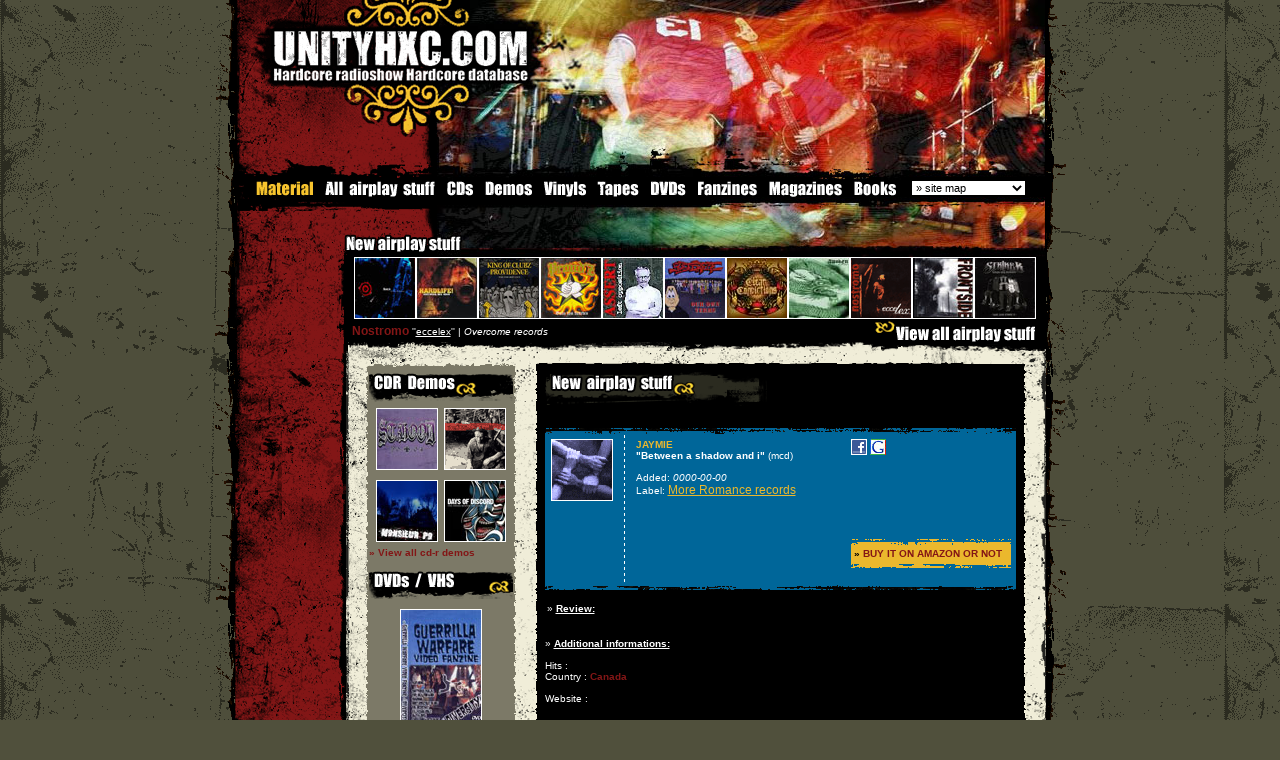

--- FILE ---
content_type: text/html; charset=UTF-8
request_url: http://www.unityhxc.com/material/jaymie-232.html
body_size: 39956
content:
	<HTML>
<LINK href="../css_v3.css" type=text/css rel=stylesheet>
<SCRIPT LANGUAGE="JavaScript" src="../js/pop_up.js"></script>
<STYLE type=text/css>

BODY {
	BACKGROUND-IMAGE: url(http://www.unityhxc.com/home/img/background.gif); }

</style>
<SCRIPT language=JavaScript>
<!--

function SymError()
{
  return true;
}

window.onerror = SymError;

//-->
</SCRIPT>

<SCRIPT language=JavaScript type=text/javascript>
<!--
<!--
// Netscape 4 bug-fixer
function MM_reloadPage(init) {  //reloads the window if Nav4 resized
        if (init==true) with (navigator) {if ((appName=="Netscape")&&(parseInt(appVersion)==4)) {
        document.MM_pgW=innerWidth; document.MM_pgH=innerHeight; onresize=MM_reloadPage; }}
        else if (innerWidth!=document.MM_pgW || innerHeight!=document.MM_pgH) location.reload();
}

function MM_openBrWindow(theURL,winName,features) { //v2.0
  window.open(theURL,winName,features);
}

function MM_findObj(n, d) { //v4.01
  var p,i,x;  if(!d) d=document; if((p=n.indexOf("?"))>0&&parent.frames.length) {
    d=parent.frames[n.substring(p+1)].document; n=n.substring(0,p);}
  if(!(x=d[n])&&d.all) x=d.all[n]; for (i=0;!x&&i<d.forms.length;i++) x=d.forms[i][n];
  for(i=0;!x&&d.layers&&i<d.layers.length;i++) x=MM_findObj(n,d.layers[i].document);
  if(!x && d.getElementById) x=d.getElementById(n); return x;
}

function MM_changeProp(objName,x,theProp,theValue) { //v6.0
  var obj = MM_findObj(objName);
  if (obj && (theProp.indexOf("style.")==-1 || obj.style)){
    if (theValue == true || theValue == false)
      eval("obj."+theProp+"="+theValue);
    else eval("obj."+theProp+"='"+theValue+"'");
  }
}
//-->
var delay=10 // ici 10 secondes
var img="image"; // ici nom de l'image a recharger
var src="http://hell.radio666.com/webcam/direct.jpg"
// fonction ? appeler dans le onload de BODY
function RefreshIMG() {
  setTimeout("RefreshIMG()",delay*1000);
  document.images[img].src=src+"?a="+Math.random(1);
}
function MM_jumpMenu(targ,selObj,restore){ //v3.0
  eval(targ+".location='"+selObj.options[selObj.selectedIndex].value+"'");
  if (restore) selObj.selectedIndex=0;
}

function MM_preloadImages() { //v3.0
  var d=document; if(d.images){ if(!d.MM_p) d.MM_p=new Array();
    var i,j=d.MM_p.length,a=MM_preloadImages.arguments; for(i=0; i<a.length; i++)
    if (a[i].indexOf("#")!=0){ d.MM_p[j]=new Image; d.MM_p[j++].src=a[i];}}
}

function MM_swapImgRestore() { //v3.0
  var i,x,a=document.MM_sr; for(i=0;a&&i<a.length&&(x=a[i])&&x.oSrc;i++) x.src=x.oSrc;
}

function MM_swapImage() { //v3.0
  var i,j=0,x,a=MM_swapImage.arguments; document.MM_sr=new Array; for(i=0;i<(a.length-2);i+=3)
   if ((x=MM_findObj(a[i]))!=null){document.MM_sr[j++]=x; if(!x.oSrc) x.oSrc=x.src; x.src=a[i+2];}
}
//-->
</SCRIPT>
<style type="text/css">
a img#cd  {border:1px solid white} /* d?fini l'encadrement des images dans les liens hors survol */
a:hover {border:0px } /* hack pour IE - ne sert sinon ? rien */
a:hover img#cd {border:1px #FFFFFF dotted} /* d?fini l'encadrement des images lors du survol */
</style>
<BODY bgcolor="50503c" leftMargin=0 topMargin=0  marginwidth="0" marginheight="0" onLoad="RefreshIMG()"><form name="form1"><TABLE  height="100%" cellSpacing=0 cellPadding=0 
width=850 align=center border=0>
  <TBODY>
  <TR>
      <TD width=22  background="http://www.unityhxc.com/home/img/scratch_border_left.gif" rowSpan=3><IMG height=400 src="../transparent.gif" width=22></TD>
      <TD vAlign=top width=806 bgColor=#000000> 
        <TABLE width="810" border=0 cellPadding=0 cellSpacing=0>
          <TBODY>
            <TR> 
              <TD width="696" bgcolor="#000000"><table width="810" border="0" cellspacing="0" cellpadding="0">
                  <tr>
                    <td width="235" height="29"><a href="http://www.unityhxc.com/home/homepage.php" onFocus="this.blur()"><img src="../home/img_new/unityhxc_ht.gif" width="235" height="29" border="0"></a></td>
                    <td width="576" height="29"><a href="http://www.unityhxc.com/home/homepage.php" onFocus="this.blur()"><img src="../home/img_new/hotcross_a.jpg" width="575" height="29" border="0"></a></td>
                  </tr>
                </table> 
                <table width="810" border="0" cellspacing="0" cellpadding="0">
                  <tr>
                    <td width="294"><a href="http://www.unityhxc.com/home/homepage.php" onFocus="this.blur()"><img src="../home/img_new/unityhxc_dot_com.gif" width="294" height="53" border="0"></a></td>
                    <td width="516"><a href="http://www.unityhxc.com/home/homepage.php" onFocus="this.blur()"><img src="../home/img_new/hotcross_b.jpg" width="516" height="53" border="0"></a></td>
                  </tr>
                </table>
                <table width="810" border="0" cellspacing="0" cellpadding="0">
                  <tr>
                    <td width="202"><a href="http://www.unityhxc.com/home/homepage.php" onFocus="this.blur()"><img src="../home/img_new/unityhxc_bas_1.gif" width="202" height="55" border="0"></a></td>
                    <td width="608"><a href="http://www.unityhxc.com/home/homepage.php" onFocus="this.blur()"><img src="../home/img_new/hotcross_c.jpg" width="608" height="55"border="0"></a></td>
                  </tr>
                </table>
                <table width="810" height="43" border="0" cellpadding="0" cellspacing="0">
                  <tr> 
                    <td width="202"><img src="../home/img_new/unityhxc_bas_2.gif" width="202" height="43"></td>
                    <td width="608"><a href="http://www.unityhxc.com/home/homepage.php" onFocus="this.blur()"><img src="../home/img_new/hotcross_d.jpg" width="608" height="43" border="0"></a></td>
                  </tr>
                </table>
                  <table width="810" border="0" cellpadding="0" cellspacing="0" bgcolor="#000000">
                    <tr> 
                      <td width="84"><a href="http://www.unityhxc.com/material/material.htm" onFocus="this.blur()" ><img src="http://www.unityhxc.com/airplay_stuff/nav/material.gif"  height="17" border="0"></a></td>
                      <td width="123"><a href="http://www.unityhxc.com/material/allstuff.htm" onFocus="this.blur()" onMouseOver="MM_swapImage('Image1','','http://www.unityhxc.com/airplay_stuff/nav/allstuff_on.gif',0)" onMouseOut="MM_swapImgRestore()"><img src="http://www.unityhxc.com/airplay_stuff/nav/allstuff_off.gif" name="Image1" height="17" border="0" id="Image1"></a></td>
                      <td width="37"><a href="http://www.unityhxc.com/material/cds.htm"  onfocus="this.blur()" onMouseOver="MM_swapImage('Image2','','http://www.unityhxc.com/airplay_stuff/nav/cd_on.gif',0)" onMouseOut="MM_swapImgRestore()"><img src="http://www.unityhxc.com/airplay_stuff/nav/cd_off.gif" name="Image2" height="17" border="0" id="Image2"></a></td>
                      <td width="59"><a href="http://www.unityhxc.com/material/demos.htm" onFocus="this.blur()" onMouseOver="MM_swapImage('Image3','','http://www.unityhxc.com/airplay_stuff/nav/demos_on.gif',0)" onMouseOut="MM_swapImgRestore()"><img src="http://www.unityhxc.com/airplay_stuff/nav/demos_off.gif" name="Image3" height="17" border="0" id="Image3"></a></td>
                      <td width="55"><a href="http://www.unityhxc.com/material/vinyls.htm"  onfocus="this.blur()" onMouseOver="MM_swapImage('Image4','','http://www.unityhxc.com/airplay_stuff/nav/vinyl_on.gif',0)" onMouseOut="MM_swapImgRestore()"><img src="http://www.unityhxc.com/airplay_stuff/nav/vinyl_off.gif" name="Image4" height="17" border="0" id="Image4"></a></td>
                      <td width="51"><a href="http://www.unityhxc.com/material/tapes.htm"  onfocus="this.blur()" onMouseOver="MM_swapImage('Image5','','http://www.unityhxc.com/airplay_stuff/nav/tapes_on.gif',0)" onMouseOut="MM_swapImgRestore()"><img src="http://www.unityhxc.com/airplay_stuff/nav/tapes_off.gif" name="Image5" height="17" border="0" id="Image5"></a></td>
                      <td width="48"><a href="http://www.unityhxc.com/material/dvds.htm"  onfocus="this.blur()" onMouseOver="MM_swapImage('Image6','','http://www.unityhxc.com/airplay_stuff/nav/dvd_on.gif',0)" onMouseOut="MM_swapImgRestore()"><img src="http://www.unityhxc.com/airplay_stuff/nav/dvd_off.gif" name="Image6" height="17" border="0" id="Image6"></a></td>
                      <td width="71"><a href="http://www.unityhxc.com/material/fanzines.htm"  onfocus="this.blur()" onMouseOver="MM_swapImage('Image7','','http://www.unityhxc.com/airplay_stuff/nav/fanzine_on.gif',0)" onMouseOut="MM_swapImgRestore()"><img src="http://www.unityhxc.com/airplay_stuff/nav/fanzine_off.gif" name="Image7" height="17" border="0" id="Image7"></a></td>
					  <td width="84"><a href="http://www.unityhxc.com/material/magazines.htm"  onfocus="this.blur()" onMouseOver="MM_swapImage('Image8','','http://www.unityhxc.com/airplay_stuff/nav/magazine_on.gif',0)" onMouseOut="MM_swapImgRestore()"><img src="http://www.unityhxc.com/airplay_stuff/nav/magazine_off.gif" name="Image8" height="17" border="0" id="Image8"></a></td>
					  <td width="57"><a href="http://www.unityhxc.com/material/books.htm"  onfocus="this.blur()" onMouseOver="MM_swapImage('Image9','','http://www.unityhxc.com/airplay_stuff/nav/books_on.gif',0)" onMouseOut="MM_swapImgRestore()"><img src="http://www.unityhxc.com/airplay_stuff/nav/books_off.gif" name="Image9" height="17" border="0" id="Image9"></a></td>
                      <td width="7">&nbsp;</td>
                      <td><form name="sitemape"><select name="sitemap" onChange="MM_jumpMenu('parent',this,0)">
                          <option  selected value="http://www.unityhxc.com/sitemap.htm">&raquo; site map</option>
                          <option  value="http://www.unityhxc.com/sitemap.htm">View all unityhxc</option>
                          <option >------------</option>
                          <option value="http://www.unityhxc.com/unityhxc/aboutunityhxc.htm">&raquo; Unityhxc</option>
                          <option value="http://www.unityhxc.com/unityhxc/aboutunityhxc.htm">. 
                          About unityhxc</option>
						  <option value="http://www.unityhxc.com/unityhxc/support.htm">. 
                          Support</option>
                          <option value="http://www.unityhxc.com/unityhxc/advertising.htm">. 
                          Advertising</option>
                          <option value="http://www.unityhxc.com/unityhxc/banners.htm">. 
                          Banners</option>
                          <option value="http://www.unityhxc.com/unityhxc/contact.htm">. 
                          Contact</option>
                          <option value="http://www.unityhxc.com/unityhxc/thanx.htm">. 
                          Thanks list</option>
                          <option value="http://www.unityhxc.com/unityhxc/statistics.htm">. 
                          Statistics</option>
                          <option ></option>
                          <option value="http://www.unityhxc.com/hardcore/hardcore.htm">&raquo; Hardcore</option>
                          <option value="http://www.unityhxc.com/hardcore/hardcore.htm">. What is Hardcore</option>
                          <option value="http://www.unityhxc.com/worldhxc/worldhxc.htm">. World map</option>
                          <option value="http://www.unityhxc.com/hardcore/backinthedays.htm">. Back in the days</option>
                          <option value="http://www.unityhxc.com/hardcore/straightedge.htm">. Straight-edge</option>
                          <option value="http://www.unityhxc.com/hardcore/veg.htm">. Veg / vegan</option>
                          <option ></option>
                          <option value="http://www.unityhxc.com/material/material.htm">&raquo; Material</option>
                          <option value="http://www.unityhxc.com/material/allstuff.htm">. 
                          All airplay stuff</option>
                          <option value="http://www.unityhxc.com/material/cds.htm">. 
                          CDs</option>
                          <option value="http://www.unityhxc.com/material/demos.htm">. 
                          Demos</option>
						  <option value="http://www.unityhxc.com/material/vinyls.htm">. 
                          Vinyls</option>
						  <option value="http://www.unityhxc.com/material/tapes.htm">. 
                          Tapes</option>
                          <option value="http://www.unityhxc.com/material/dvds.htm">. 
                          DVDs</option>
						  <option value="http://www.unityhxc.com/material/fanzines.htm">. 
                          Fanzines</option>
                          <option value="http://www.unityhxc.com/material/magazines.htm">. Magazines</option>
				          <option value="http://www.unityhxc.com/material/books.htm">. Books</option>
                          <option ></option>
                          <option value="http://www.unityhxc.com/media/media.htm">&raquo; Media</option>
                          <option value="http://www.unityhxc.com/media/bandprofiles.htm">. Band profiles</option>
                       <option value="http://www.unityhxc.com/interviews/interviews.htm">. Interviews</option>
                          <option value="http://www.unityhxc.com/media/reports.htm">. Reports</option>
                          <option value="http://www.unityhxc.com/mp3/hxcmp3.htm">. Mp3</option>
                          <option value="http://www.unityhxc.com/videos/hxcvideos.htm">. Videos</option>
                          <option value="http://www.unityhxc.com/gallery/gallery.htm">. Photo gallery</option>
                          <option value="http://www.unityhxc.com/media/wallpapers.htm">. Wallpapers</option>
			              <option value="http://www.unityhxc.com/media/icons.htm">. Icons</option>
                          <option ></option>
                          <option value="http://www.unityhxc.com/shows/hxcshows.htm">&raquo; Upcoming shows</option>
                          <!--<option value="#">. Add a show</option>-->
                          <option ></option>
                          <option value="https://unityhxc.proboards.com/">&raquo; Forum</option>
	
                       <option ></option>
                          <option  value="http://www.unityhxc.com/labels/all_records_labels.html">&raquo; Record Labels</option>
                          <option value="http://www.unityhxc.com/labels/all_records_labels.html">. 
                          All record labels</option>
                          <option></option>
                          <option value="http://www.unityhxc.com/links/links.htm">&raquo; Links</option>
                          <option value="http://www.unityhxc.com/links/bandslinks.htm">. Bands website</option>
                          <option value="http://www.unityhxc.com/links/webzines.htm">. Webzines</option>
						  <option value="http://www.unityhxc.com/links/recordslabels.htm">. Record labels</option>
						  <option value="http://www.unityhxc.com/links/radios.htm">. Radiostations</option>
						  <option value="http://www.unityhxc.com/links/stores.htm">. Music stores</option>
						  <option value="http://www.unityhxc.com/links/others.htm">. Others</option>
                          <option> </option>
                          <!--<option value="#">&raquo; Distro</option>
						  <option value="http://www.unityhxc.com/distro/music.htm">. Music</option>
						  <option value="http://www.unityhxc.com/distro/accessories.htm">. Accessories</option>
						  <option value="http://www.unityhxc.com/distro/zines.htm">. Zines/mags</option>
						  <option value="http://www.unityhxc.com/distro/dvd.htm">. DVD</option>
						  <option value="http://www.unityhxc.com/distro/posters.htm">. Posters</option>
						  <option value="http://www.unityhxc.com/distro/clothing.htm">. Clothing</option>
                          <option value="http://www.unityhxc.com/distro/clothing.htm">. Buttons</option>
                          <option value="http://www.unityhxc.com/distro/order.htm">. How to order</option>-->
                          <option></option>
                          <option value="http://www.unityhxc.com/misc/misc.htm">&raquo; Miscelaneous</option>
                          <option value="http://www.unityhxc.com/misc/activities.htm">. Activities</option>
						  <option value="http://www.unityhxc.com/misc/contests.htm">. Contests</option>
                          <option value="http://www.unityhxc.com/violent_dancing/violentdancing.htm">. 
                          Violent dancing</option>
                          <option value="http://www.unityhxc.com/mcs/mcscrew.htm">. 
                          MCS Crew</option>
                          <option value="http://www.unityhxc.com/misc/tattoos.htm">. Tattoos</option>
                          <option ></option>
                          <option value="http://www.unityhxc.com/parishc/parishc.htm">&raquo; Paris hxc</option>
						  <option value="http://www.unityhxc.com/parishc/bands.htm">. Bands</option>
                          <option value="http://www.unityhxc.com/parishc/releases.htm">. Releases</option>
						  <option value="http://www.unityhxc.com/parishc/labels.htm">. Labels</option>
						  <option value="http://www.unityhxc.com/parishc/gallery.htm">. Gallery</option>
						  <option value="http://www.unityhxc.com/parishc/venues.htm">. Venues</option>
						  <option value="http://phc.unityhxc.com">. PHC</option>
                          <option ></option>
                          <option value="#">&raquo; 
                          Guestbook</option>
                          </select></form></td>
                    </tr>
                  </table>
                <table width="810" border="0" cellspacing="0" cellpadding="0">
                  <tr>
                    <td width="202"><img src="../home/img_new/unityhxc_bas_3.gif" width="202" height="35"></td>
                    <td width="608"><img src="../home/img_new/hotcross_e.jpg" width="608" height="35"></td>
                  </tr>
                </table>
                <table width="810" border="0" cellspacing="0" cellpadding="0">
                  <tr>
                    <td width="202"><a href="../material/new_material.html" onFocus="this.blur()" title="New airplay stuff"><img src="../home/img_new/new_airplay_stuff.gif" alt="New airplay stuff" width="202" height="25" border="0" ></a></td>
                    <td width="608"><a href="http://www.unityhxc.com/home/homepage.php" onFocus="this.blur()"><img src="../home/img_new/hotcross_f.jpg" width="608" height="25" border="0"></a></td>
                  </tr>
                </table>
                <table width="810" border="0" cellspacing="0" cellpadding="0">
                  <tr>
                    <td width="111"><img src="http://www.unityhxc.com/home/img_new/blood_1.gif" width="119" height="63"></td>
                    <td bgcolor="#000000"> <a href="../material/Botch_we_are_the_romans-42.html" onFocus="this.blur()" onMouseOver="MM_changeProp('stuff','','innerHTML','&nbsp;&nbsp;<span class=txt_red><b>Botch</b></span> &quot;<a href=../material/botch-42.html  onfocus=this.blur()  >we are the romans</a>&quot; | <i>Hydrahead records</i>','DIV')" ><IMG src="http://www.unityhxc.com/cd/botch_cd.jpg" alt="Botch" width=60 height=60 border=0 class="imgborder_w" name="cd" id="cd"></a><a href="../material/Hardlife_victimas_del_odio-1341.html" onFocus="this.blur()" onMouseOver="MM_changeProp('stuff','','innerHTML','&nbsp;&nbsp;<span class=txt_red><b>Hardlife</b></span> &quot;<a href=../material/hardlife-1341.html  onfocus=this.blur()  >victimas del odio</a>&quot; | <i>Envy records</i>','DIV')" ><IMG src="http://www.unityhxc.com/cd/hardlife_cd.jpg" alt="Hardlife" width=60 height=60 border=0 class="imgborder_w" name="cd" id="cd"></a><a href="../material/Providence_time_of_grievance-1356.html" onFocus="this.blur()" onMouseOver="MM_changeProp('stuff','','innerHTML','&nbsp;&nbsp;<span class=txt_red><b>Providence</b></span> &quot;<a href=../material/providence-1356.html  onfocus=this.blur()  >time of grievance</a>&quot; | <i>Ratel records</i>','DIV')" ><IMG src="http://www.unityhxc.com/cd/time_of_grievance.jpg" alt="Providence" width=60 height=60 border=0 class="imgborder_w" name="cd" id="cd"></a><a href="../material/Proudz_solo_los_fuertes-1456.html" onFocus="this.blur()" onMouseOver="MM_changeProp('stuff','','innerHTML','&nbsp;&nbsp;<span class=txt_red><b>Proudz</b></span> &quot;<a href=../material/proudz-1456.html  onfocus=this.blur()  >solo los fuertes</a>&quot; | <i>Backside records</i>','DIV')" ><IMG src="http://www.unityhxc.com/../cd/proudz_solo_los_fuertes.jpg" alt="Proudz" width=60 height=60 border=0 class="imgborder_w" name="cd" id="cd"></a><a href="../material/Assert_left_opposition-20.html" onFocus="this.blur()" onMouseOver="MM_changeProp('stuff','','innerHTML','&nbsp;&nbsp;<span class=txt_red><b>Assert</b></span> &quot;<a href=../material/assert-20.html  onfocus=this.blur()  >left opposition</a>&quot; | <i>Householdname records</i>','DIV')" ><IMG src="http://www.unityhxc.com/cd/assert_cd2.jpg" alt="Assert" width=60 height=60 border=0 class="imgborder_w" name="cd" id="cd"></a><a href="../material/Subterfuge_our_own_terms-769.html" onFocus="this.blur()" onMouseOver="MM_changeProp('stuff','','innerHTML','&nbsp;&nbsp;<span class=txt_red><b>Subterfuge</b></span> &quot;<a href=../material/subterfuge-769.html  onfocus=this.blur()  >our own terms</a>&quot; | <i>S/p records</i>','DIV')" ><IMG src="http://www.unityhxc.com/cd/subterfuge_cd.jpg" alt="Subterfuge" width=60 height=60 border=0 class="imgborder_w" name="cd" id="cd"></a><a href="../material/Clear_Convictions_warning-1038.html" onFocus="this.blur()" onMouseOver="MM_changeProp('stuff','','innerHTML','&nbsp;&nbsp;<span class=txt_red><b>Clear Convictions</b></span> &quot;<a href=../material/clear_convictions-1038.html  onfocus=this.blur()  >warning</a>&quot; | <i>Strike First records</i>','DIV')" ><IMG src="http://www.unityhxc.com/cd/clear_convictions_cd.jpg" alt="Clear Convictions" width=60 height=60 border=0 class="imgborder_w" name="cd" id="cd"></a><a href="../material/Awoken_demo_2005-977.html" onFocus="this.blur()" onMouseOver="MM_changeProp('stuff','','innerHTML','&nbsp;&nbsp;<span class=txt_red><b>Awoken</b></span> &quot;<a href=../material/awoken-977.html  onfocus=this.blur()  >demo 2005</a>&quot; | <i>S/p records</i>','DIV')" ><IMG src="http://www.unityhxc.com/cd/awoken_cdr.jpg" alt="Awoken" width=60 height=60 border=0 class="imgborder_w" name="cd" id="cd"></a><a href="../material/Nostromo_eccelex-571.html" onFocus="this.blur()" onMouseOver="MM_changeProp('stuff','','innerHTML','&nbsp;&nbsp;<span class=txt_red><b>Nostromo</b></span> &quot;<a href=../material/nostromo-571.html  onfocus=this.blur()  >eccelex</a>&quot; | <i>Overcome records</i>','DIV')" ><IMG src="http://www.unityhxc.com/cd/nostromo_cd3.gif" alt="Nostromo" width=60 height=60 border=0 class="imgborder_w" name="cd" id="cd"></a><a href="../material/Frontside_s_t-186.html" onFocus="this.blur()" onMouseOver="MM_changeProp('stuff','','innerHTML','&nbsp;&nbsp;<span class=txt_red><b>Frontside</b></span> &quot;<a href=../material/frontside-186.html  onfocus=this.blur()  >s/t</a>&quot; | <i>Sinister records</i>','DIV')" ><IMG src="http://www.unityhxc.com/cd/frontsidecd.jpg" alt="Frontside" width=60 height=60 border=0 class="imgborder_w" name="cd" id="cd"></a><a href="../material/Striker_take_our_strike-1422.html" onFocus="this.blur()" onMouseOver="MM_changeProp('stuff','','innerHTML','&nbsp;&nbsp;<span class=txt_red><b>Striker</b></span> &quot;<a href=../material/striker-1422.html  onfocus=this.blur()  >take our strike</a>&quot; | <i>Samstrong records</i>','DIV')" ><IMG src="http://www.unityhxc.com/../cd/striker_takeourstrike.jpg" alt="Striker" width=60 height=60 border=0 class="imgborder_w" name="cd" id="cd"></a></td>
                  </tr>
                </table></TD>
            </TR>
          </TBODY>
        </TABLE>
        
      </TD>
      <TD width=22 background="http://www.unityhxc.com/home/img/scratch_border_right.gif" rowSpan=3><IMG height=300 src="../transparent.gif" width=22></TD>
    </TR>
  <TR>
      <TD width=806 vAlign=top  bgColor=#F0EDD8> 
        <table width="810" border="0" cellspacing="0" cellpadding="0">
          <tr>
            <td width="111" background="http://www.unityhxc.com/home/img_new/blood_left.gif" bgcolor="#000000"><IMG height=630 src="../transparent.gif" width=111></td>
            <td valign="top" background="http://www.unityhxc.com/home/img_new/scratch_beige.gif" bgcolor="F0EDD8"><table width="100%" height="22" border="0" cellpadding="0" cellspacing="0" bgcolor="#000000">
                <tr> 
                  <td height="22"><div id="stuff">&nbsp;&nbsp;<span class=txt_red><b>Nostromo</b></span>&nbsp;''<a href=../new_airplay_stuff/nostromo-571.html onfocus=this.blur()  >eccelex</a>'' | <i>Overcome records</i></div></td>
                  <td height="22" align="right" valign="bottom"><a href="http://www.unityhxc.com/material/material.htm" onfocus=this.blur() title="View all airplay stuff"><img src="http://www.unityhxc.com/home/img_new/view_all_airplay.gif" width="172" height="22" border="0" alt="View all airplay stuff"></a></td>
                </tr>
              </table>
              <table width="100%" border="0" cellspacing="0" cellpadding="0">
                <tr>
                  <td height="9"><img src="http://www.unityhxc.com/home/img_new/ombrage_stuff.gif" width="700" height="9"></td>
                </tr>
              </table>
              <br>
              <table width="700" id="main" name="main" height="72" border="0" cellpadding="0" cellspacing="0">
                <tr> 
                  <td width="20"><img src="../transparent.gif" width="20" height="100"></td>
                  <td width="660"><table width="660" border="0" cellspacing="0" cellpadding="0">
                      <tr> 
                        <td width="154" valign="top"><TABLE cellSpacing=0 cellPadding=0 
                  width=145 border=0>
                              <TBODY>
                                <TR> 
                                  <TD colSpan=3><IMG height=6   src="http://www.unityhxc.com/home/img_new/red_top.gif" width=150  border=0></TD>
                                </TR>
                                <TR> 
                                  <TD width=3 background="http://www.unityhxc.com/home/img_new/red_left.gif"><IMG   height=1  src="../transparent.gif" width=3 border=0></TD>
                                  <TD width=144 valign="top" bgColor=7C7967><IMG   height=3  src="../transparent.gif" width=144 border=0><br>
                                    <img src="http://www.unityhxc.com/home/img_new/cdrdemos.gif" > 
                                    <table width="100%" border="0" cellspacing="0" cellpadding="0">
                                      <tr> 
                                        <td ><center><a href=../material/St_Hood_s_t-812.html onfocus=this.blur()><img src=http://www.unityhxc.com/cd/sthood_cdr.jpg hspace=3 vspace=5 class=imgborder_w width=60 id=cd height=60 alt=st hood></a><a href=../material/Struggling_Time_s_t-619.html onfocus=this.blur()><img src=http://www.unityhxc.com/cd/struggling_time_cd.gif hspace=3 vspace=5 class=imgborder_w width=60 id=cd height=60 alt=struggling time></a><br><a href=../material/Monsieur_Po_s_t-883.html onfocus=this.blur()><img src=http://www.unityhxc.com/cd/monsieurpo_cdr.jpg hspace=3 vspace=5 class=imgborder_w width=60 id=cd height=60 alt=monsieur po></a><a href=../material/Days_Of_Discord_the_thong_behind_the_thug-1225.html onfocus=this.blur()><img src=http://www.unityhxc.com/cd/day_of_discord.jpg hspace=3 vspace=5 class=imgborder_w width=60 id=cd height=60 alt=days of discord></a></center><a href="http://www.unityhxc.com/material/demos.htm" onfocus=this.blur() class=rouge><b>&raquo; View all cd-r demos</b></a><br><br>
                                          <img src="http://www.unityhxc.com/home/img_new/dvdsvhs.gif" > 
                                          <table width="100%" border="0" cellspacing="0" cellpadding="5">
                                            <tr>
                                              <td  align=center><a href="http://www.unityhxc.com/material/dvds.htm" onFocus="this.blur()"><img src="http://www.unityhxc.com/cd/guerrilla2_dvd.jpg" alt="Guerilla Warfare 2" width=80 height=116 vspace="5" class=imgborder_w></a><br>
                                                <span class=txt_orange><b>Guerilla 
                                                Warfare #2</b></span></td>
                                            </tr>
                                          </table></td></tr></table>
                                    <br>
                                    <img src="http://www.unityhxc.com/home/img_new/vinyls.gif" > 
                                    <table width="100%" border="0" cellspacing="0" cellpadding="0">
                                      <tr> 
                                        <td ><center><a href=../material/Fat_Nuts_settin_it_straight-926.html onfocus=this.blur()><img src=http://www.unityhxc.com/cd/fatnuts_7.jpg hspace=3 vspace=5 width=60 height=60 id='cd' class=imgborder_w alt=fat nuts></a><a href=../material/Hoods_once_again_1996-1262.html onfocus=this.blur()><img src=http://www.unityhxc.com/cd/hoods_7.jpg hspace=3 vspace=5 width=60 height=60 id='cd' class=imgborder_w alt=hoods></a><br><a href=../material/Absone_s_t-1256.html onfocus=this.blur()><img src=http://www.unityhxc.com/cd/absone_7.jpg hspace=3 vspace=5 width=60 height=60 id='cd' class=imgborder_w alt=absone></a><a href=../material/Grievance_s_t-1150.html onfocus=this.blur()><img src=http://www.unityhxc.com/cd/soar_grievance_7.jpg hspace=3 vspace=5 width=60 height=60 id='cd' class=imgborder_w alt=grievance></a></center><a href="https://www.unityhxc.com/material/vinyls.htm" onfocus=this.blur() class=rouge><b>&raquo; View all vinyls</b></a><br></td></tr></table>
                                    <br>
							  <img src="http://www.unityhxc.com/home/img_new/magazines.gif" >
																  <table width="100%" border="0" cellspacing="0" cellpadding="5"><tr><td >
									<center><a href="http://www.unityhxc.com/material/magazines.htm#23 onFocus="this.blur()"><img src="http://www.unityhxc.com/airplay_stuff/fanzines/sedition5.jpg" alt="sedition # 5" width="100" height="140" vspace="5" class="imgborder_w"></a><br>
									<b>sedition # 5</b></center><br><a href="http://www.unityhxc.com/material/magazines.htm" onfocus=this.blur() class=rouge><b>&raquo; View all magazines</b></a></td></tr></table>
                                    <img src="http://www.unityhxc.com/home/img_new/fanzines.gif" >
																																				 
                                    <table width="100%" border="0" cellspacing="0" cellpadding="5"><tr><td ><center><a href="http://www.unityhxc.com/material/fanzines.htm#28" onFocus="this.blur()"><img src="http://www.unityhxc.com/airplay_stuff/fanzines/irzine1.jpg" alt="Inner rage zine #1" width="100" height="140" vspace="5" class=imgborder_w></a><br><b>Inner rage zine #1</b></center><br><a href="http://www.unityhxc.com/material/fanzines.htm" onfocus=this.blur() class=rouge><b>&raquo; View all zines</b></a></td></tr></table><br>
                                    <img src="http://www.unityhxc.com/home/img_new/tapes.gif"> 
                                    <table width="100%" border="0" cellspacing="0" cellpadding="0">
                                      <tr> 
                                        <td ><center><a href=../material/Shit_Happens_silence_sucks-1296.html onfocus=this.blur()><img src=http://www.unityhxc.com/cd/shit_happens.jpg width=60  height=60 hspace=3 vspace=4 id='cd' class=imgborder_w alt=''></a><a href=../material/Contenders_For_The_Crown_s_t-82.html onfocus=this.blur()><img src=http://www.unityhxc.com/cd/cftc_tap.gif width=60  height=60 hspace=3 vspace=4 id='cd' class=imgborder_w alt=''></a></center><a href="http://www.unityhxc.com/material/demos.htm" onfocus=this.blur() class=rouge><b>&raquo; View all demo tapes</b></a><br><br></td></tr></table>
<table border="0" cellpadding="0" cellspacing="0" width="100%">
                                        <tbody>
                                          <tr>
                                            <td><img src="../transparent.gif" border="0" height="5" width="50"></td>
                                          </tr>
                                          <tr>
                                            <td background="http://www.unityhxc.com/home/img_new/pointi_noir.gif"><img src="../transparent.gif" border="0" height="1" width="50"></td>
                                          </tr>

                                          <tr>
                                            <td><img src="../transparent.gif" border="0" height="5" width="50"></td>
                                          </tr>
                                        </tbody>
                                      </table>
<table width="100%" border="0" cellspacing="0" cellpadding="0">
                                      <tr> 
                                        <td align=center><a href="http://www.unityhxc.com/unityhxc/contact.htm" onFocus="this.blur()" class="orange"><b>Your stuff here ?</b></a></td></tr></table><br><br>
                                        <iframe src="http://www.facebook.com/plugins/likebox.php?href=http%3A%2F%2Fwww.facebook.com%2Funityhxc&amp;width=140&amp;colorscheme=light&amp;show_faces=true&amp;border_color=000000&amp;stream=false&amp;header=false&amp;height=450" style="border: medium none; overflow: hidden; width: 140px; height: 450px;" allowtransparency="false" frameborder="0" scrolling="no"></iframe>
							  <!--fin bloc -->
									</TD>
                                  <TD width=3 background="http://www.unityhxc.com/home/img_new/red_right.gif"><IMG height=1  src="../transparent.gif" width=3  border=0></TD>
                                </TR>
                                <TR> 
                                  <TD colSpan=3><IMG height=7    src="http://www.unityhxc.com/home/img_new/red_bot.gif" width=150  border=0></TD>
                                </TR>
                              </TBODY>
                            </TABLE>
                            <br></td>
                        <td width="492" align="right" valign="top"> <TABLE border=0 cellPadding=0  cellSpacing=0>
                            <TBODY>
                              <TR> 
                                <TD colSpan=3><IMG height=2   src="http://www.unityhxc.com/home/img/central_top.gif" width=430 border=0></TD>
                              </TR>
                              <TR> 
                                <TD width=3  background="http://www.unityhxc.com/home/img/central_left.gif"><IMG   height=1 src="../transparent.gif" width=3    border=0></TD>
                                <TD width=430  vAlign=top bgcolor="#000000" > 
                                  <table cellSpacing=0 cellPadding=7 width="485">
                                    <tr> 
                                      <td height="23" valign="top"> 
                                        <a name="top"></a>
<head><TITLE>JAYMIE ''Between a shadow and i'' | More Romance	 records</TITLE><meta http-equiv='Content-Type' content='text/html; charset=iso-8859-1'><meta name="robots" content="index, follow" >
<meta name="description" content="">
<meta name="keywords" content="Jaymie,hxc,mosh,hardcore,paris,phc,unity,hc,france">
<meta property="og:image" content="http://www.unityhxc.com/" /> 
<link rel="canonical" href="http://www.unityhxc.com/material/jaymie-232.html" >
<link rel="image_src" href="http://www.unityhxc.com/" />
</head>
<script type="text/javascript" language="javascript" src="http://www.unityhxc.com/airplay_stuff/js/behavior.js"></script>
<script type="text/javascript" language="javascript" src="http://www.unityhxc.com/airplay_stuff/js/rating.js"></script>
<link rel="stylesheet" type="text/css" href="http://www.unityhxc.com/airplay_stuff/css/rating.css" />

<table width=100% CELLPADDING=0 CELLSPACING=0 border=0><tr><td >
<a href="http://www.unityhxc.com/material/new_material.html" onfocus="this.blur()"><img src="http://www.unityhxc.com/new_airplay_stuff/img/new_stuff.gif" width="222" height="35" border="0"></a><br> 
      <br>
      <br><table width="100%" border="0" cellpadding="0" cellspacing="0" bgcolor="#006699">
  <tr><td background="http://www.unityhxc.com/misc/img/degrade.gif" bgcolor="#006699"><img src="../transparent.gif" height=6 width=450></td></tr></table>
        <table width=100% height="68" border="0" cellpadding="5" cellspacing="0" bgcolor="#006699" >
        <tr>
		  <td width="65" align=center valign="top">
			<img src=http://www.unityhxc.com/cd/artwork_soon.gif width="60" height="60" class="imgborder_w" alt="jaymie"  title="Jaymie" border="1">		
					  </td>
          <td width=1 background="http://www.unityhxc.com/home/img/pointille.gif" ><IMG height=20 src="../transparent.gif" width=1 border=0></td>
		  <td align="left" valign=top ><span class=txt_orange><b>JAYMIE</b></span>          <br><b>"Between a shadow and i"</b> (mcd)<br><br>
          Added: <i>0000-00-00</i><br>
		  Label: 
          <a  href='../home/content.php?rub=labels&labelname=more romance' class='orange'>More Romance records</a>		  <br><br>
		  </td>
		  <td valign=bottom align="right"><table cellpadding="0" cellspacing="0" border="0"><tr><td height="100" valign="top"><a href="http://www.facebook.com/share.php?u=http://www.unityhxc.com/material/jaymie-232.html" onfocus="this.blur()" target="_blank"><img src="../facebook.png" border="0"></a>&nbsp;<a href="http://www.google.com/bookmarks/mark?op=edit&bkmk=http://www.unityhxc.com/material/jaymie-232.html" onfocus="this.blur()" target="_blank"><img src="../google.png" border="0"></a>	  
		  <br></td></tr><tr><td>	
		  	<table width="160" border="0" cellpadding="0" cellspacing="0"><tr><td background="http://www.unityhxc.com/misc/img/degrade_bleu.gif" bgcolor="EBB82D"><img src="../transparent.gif" height="6" width="105"></td></tr></table>    <table  CELLPADDING=3 CELLSPACING=0 width="160" ><tr ><td bgcolor="EBB82D" valign=top ><span class="txt_noir2"><b>&raquo; </b></span><a href="http://www.amazon.fr/gp/search?ie=UTF8&keywords=jaymie%20between%20a%20shadow%20and%20i&tag=unityhxc-21&index=music-fr&linkCode=ur2&camp=1642&creative=6746" class="rouge" onfocus="this.blur()" target="_blank" ><b>BUY IT ON AMAZON OR NOT</b></a><img src="http://www.assoc-amazon.fr/e/ir?t=unityhxc-21&amp;l=ur2&amp;o=8" width="1" height="1" border="0" alt="" style="border:none !important; margin:0px !important;" /> </td>
    </tr>
  </table><table width="160" border="0" cellpadding="0" cellspacing="0"><tr><td background="http://www.unityhxc.com/misc/img/degradebas_bleu.gif" bgcolor="EBB82D"><img src="../transparent.gif" height=6 width=160></td></tr></table><br />
  </td>
          </tr>
        </table>
        </td></tr></table>
        <table width="100%" border="0" cellpadding="0" cellspacing="0">
<tr><td background="http://www.unityhxc.com/misc/img/degradebas.gif" bgcolor="#006699"><img src="../transparent.gif" height=6 width=450></td></tr></table>
<br><table cellpadding="O" cellspacing="O"  width="470" border="0"><tr><td valign=top>&raquo;&nbsp;<b><u>Review:</u></b><br><br>
         <div align=justify></div>
   </td><td><img src="../transparent.gif" height=6 width=5 ></td><td valign=top align=right></td></tr></table>
		  <br>&raquo;&nbsp;<b><u>Additional informations:</u></b><br><br>		  Hits : <br>		  Country : <a href="http://www.unityhxc.com/worldhxc/northamerica-21.htm" onfocus=this.blur() class=rouge><b>Canada</b></a><br><br>
		  Website : 
<a href= onfocus='this.blur()' class='rouge' target='_blank'><b></b></a><br><br>	<br />
          <iframe src="//www.facebook.com/plugins/like.php?href=http%3A%2F%2Fwww.facebook.com%2Funityhxc&amp;send=false&amp;layout=standard&amp;width=450&amp;show_faces=false&amp;action=like&amp;colorscheme=light&amp;font&amp;height=35" scrolling="no" frameborder="0" style="border:none; overflow:hidden; width:450px; height:35px;" allowTransparency="true"></iframe>
          <br><br><table width="100%" border="0" cellpadding="0" cellspacing="0" bgcolor="000000">
<tr><td background="../home/img_new/degrade.gif"><img src="../transparent.gif" height=6 width=400></td></tr></table><table width=100% CELLPADDING=3 CELLSPACING=0><tr bgcolor=2b2b20><td >
		  <b>JAYMIE</b> <span class=txt_orange><b>pictures:</b></span></td></tr></table><table width="100%" border="0" cellpadding="0" cellspacing="0" bgcolor="000000">
<tr><td background="http://www.unityhxc.com/home/img_new/degradebas.gif"><img src="../transparent.gif" height=6 width=400></td></tr></table>
		  <br>No pictures of Jaymie in the database<br><br><br><table width="100%" border="0" cellpadding="0" cellspacing="0" bgcolor="000000">
<tr><td background="../home/img_new/degrade.gif"><img src="../transparent.gif" height=6 width=400></td></tr></table><table width=100% CELLPADDING=3 CELLSPACING=0><tr bgcolor=2b2b20><td >
		  <b>JAYMIE</b> <span class=txt_orange><b>related flyers:</b></span></td></tr></table><table width="100%" border="0" cellpadding="0" cellspacing="0" bgcolor="000000">
<tr><td background="http://www.unityhxc.com/home/img_new/degradebas.gif"><img src="../transparent.gif" height=6 width=400></td></tr></table><br>
<center><table border='0' cellspacing='10' cellpadding='0'><tr></tr></table></center>
<br><br>
<br>
<form name="form2">
  <table width="100%" border="0" cellpadding="0" cellspacing="0" bgcolor="#006699">
    <tr>
      <td background="http://www.unityhxc.com/misc/img/degrade.gif" bgcolor="#006699"><img src="../transparent.gif" height=6 width=450></td>
    </tr>
  </table>
  <table width=100% CELLPADDING=3 CELLSPACING=0><tr bgcolor=2b2b20><td width="25%" align=left bgcolor="#006699"><b>&raquo; Total : </b><span class=txt_jaune><b>1440</b></span></td><td width="75%" align=center bgcolor="#006699">
    <select name="menu2" onChange="MM_jumpMenu('parent',this,1)">
    <option  onfocus=this.blur() >&raquo;&nbsp;Select another release</option>
	<option class="gallery"  value="content.php?rub=allstuff" onfocus=this.blur()>&raquo;&nbsp;View all airplay stuff </option>
<option  class="review2" onfocus=this.blur() value="../material/100_demons-747.html">100 Demons&nbsp;''S/t''</option>
<option  class="review2" onfocus=this.blur() value="../material/100_demons-852.html">100 Demons&nbsp;''In the eyes of...''</option>
<option  class="review2" onfocus=this.blur() value="../material/108-865.html">108&nbsp;''Curse of instinct''</option>
<option  class="review2" onfocus=this.blur() value="../material/25_ta_life-1089.html">25 Ta Life&nbsp;''Friendship...''</option>
<option  class="review2" onfocus=this.blur() value="../material/25_ta_life-1233.html">25 Ta Life&nbsp;''S/t''</option>
<option  class="review2" onfocus=this.blur() value="../material/4_in_tha_chamber-813.html">4 In Tha Chamber&nbsp;''Existence''</option>
<option  class="review2" onfocus=this.blur() value="../material/4_in_tha_chamber-1101.html">4 In Tha Chamber&nbsp;''Memories die''</option>
<option  class="review2" onfocus=this.blur() value="../material/4_in_tha_chamber-1445.html">4 In Tha Chamber&nbsp;''Not for the weak...''</option>
<option  class="review2" onfocus=this.blur() value="../material/43_urban-1448.html">43 Urban&nbsp;''Street metal''</option>
<option  class="review2" onfocus=this.blur() value="../material/43_urban-1449.html">43 Urban&nbsp;''History x''</option>
<option  class="review2" onfocus=this.blur() value="../material/50_caliber-517.html">50 Caliber&nbsp;''Internal bleeding''</option>
<option  class="review2" onfocus=this.blur() value="../material/6_dtc-904.html">6 Dtc&nbsp;''S/t''</option>
<option  class="review2" onfocus=this.blur() value="../material/7_angels_7_plagues-1125.html">7 Angels 7 Plagues&nbsp;''Until the day...''</option>
<option  class="review2" onfocus=this.blur() value="../material/7_seconds-894.html">7 Seconds&nbsp;''Take it back,...''</option>
<option  class="review2" onfocus=this.blur() value="../material/a_18-674.html">A 18&nbsp;''...''</option>
<option  class="review2" onfocus=this.blur() value="../material/a_better_tomorrow-1.html">A Better Tomorrow&nbsp;''S/t''</option>
<option  class="review2" onfocus=this.blur() value="../material/a_day_refrain-491.html">A Day Refrain&nbsp;''The Fiberglass...''</option>
<option  class="review2" onfocus=this.blur() value="../material/a_death_for_every_sin-656.html">A Death For Every Sin&nbsp;''In a time where...''</option>
<option  class="review2" onfocus=this.blur() value="../material/a_death_for_every_sin-820.html">A Death For Every Sin&nbsp;''God s final...''</option>
<option  class="review2" onfocus=this.blur() value="../material/a_life_once_lost-898.html">A Life Once Lost&nbsp;''A great artist''</option>
<option  class="review2" onfocus=this.blur() value="../material/a_perfect_murder-1138.html">A Perfect Murder&nbsp;''War of aggression''</option>
<option  class="review2" onfocus=this.blur() value="../material/a_shroud_cast_over-523.html">A Shroud Cast Over&nbsp;''S/t''</option>
<option  class="review2" onfocus=this.blur() value="../material/abhinanda-1133.html">Abhinanda&nbsp;''Senseless''</option>
<option  class="review2" onfocus=this.blur() value="../material/abnegation-897.html">Abnegation&nbsp;''Verses of the...''</option>
<option  class="review2" onfocus=this.blur() value="../material/above_this_fire-937.html">Above This Fire&nbsp;''In perspective''</option>
<option  class="review2" onfocus=this.blur() value="../material/absconded-1234.html">Absconded&nbsp;''Five year plan''</option>
<option  class="review2" onfocus=this.blur() value="../material/absence-972.html">Absence&nbsp;''Shall the...''</option>
<option  class="review2" onfocus=this.blur() value="../material/absidia-1316.html">Absidia&nbsp;''Morphology of fear''</option>
<option  class="review2" onfocus=this.blur() value="../material/absone-495.html">Absone&nbsp;''''</option>
<option  class="review2" onfocus=this.blur() value="../material/absone-1256.html">Absone&nbsp;''S/t''</option>
<option  class="review2" onfocus=this.blur() value="../material/acedia-840.html">Acedia&nbsp;''S/t''</option>
<option  class="review2" onfocus=this.blur() value="../material/acedia-912.html">Acedia&nbsp;''Everyone you...''</option>
<option  class="review2" onfocus=this.blur() value="../material/adamantium-1033.html">Adamantium&nbsp;''From the depths...''</option>
<option  class="review2" onfocus=this.blur() value="../material/adamantium-1035.html">Adamantium&nbsp;''Traditions''</option>
<option  class="review2" onfocus=this.blur() value="../material/adept-1054.html">Adept&nbsp;''The rose will...''</option>
<option  class="review2" onfocus=this.blur() value="../material/adjudgement-638.html">Adjudgement&nbsp;''Information...''</option>
<option  class="review2" onfocus=this.blur() value="../material/after_all-2.html">After All&nbsp;''S/t''</option>
<option  class="review2" onfocus=this.blur() value="../material/after_the_fall-3.html">After The Fall&nbsp;''S/t''</option>
<option  class="review2" onfocus=this.blur() value="../material/aftermath_of_a_trainwreck-1026.html">Aftermath Of A Trainwreck&nbsp;''Horseshoes and...''</option>
<option  class="review2" onfocus=this.blur() value="../material/aftershock-869.html">Aftershock&nbsp;''Letters''</option>
<option  class="review2" onfocus=this.blur() value="../material/aftershock-873.html">Aftershock&nbsp;''Through the...''</option>
<option  class="review2" onfocus=this.blur() value="../material/against_the_grain-594.html">Against The Grain&nbsp;''War stories''</option>
<option  class="review2" onfocus=this.blur() value="../material/against_the_grain-1239.html">Against The Grain&nbsp;''Mentiroso''</option>
<option  class="review2" onfocus=this.blur() value="../material/age_of_disgrace-605.html">Age Of Disgrace&nbsp;''Those who persist''</option>
<option  class="review2" onfocus=this.blur() value="../material/age_of_ruin-4.html">Age Of Ruin&nbsp;''The opium dead''</option>
<option  class="review2" onfocus=this.blur() value="../material/age_of_ruin-744.html">Age Of Ruin&nbsp;''The tides of...''</option>
<option  class="review2" onfocus=this.blur() value="../material/agnostic_front-5.html">Agnostic Front&nbsp;''Dead yuppies''</option>
<option  class="review2" onfocus=this.blur() value="../material/agnostic_front___discpline-574.html">Agnostic Front / Discpline&nbsp;''Working class...''</option>
<option  class="review2" onfocus=this.blur() value="../material/agoraphobic_nosebleed-6.html">Agoraphobic Nosebleed&nbsp;''The poacher...''</option>
<option  class="review2" onfocus=this.blur() value="../material/alcatraz-1010.html">Alcatraz&nbsp;''S/t''</option>
<option  class="review2" onfocus=this.blur() value="../material/alea_jacta_est-1203.html">Alea Jacta Est&nbsp;''Demo 2007''</option>
<option  class="review2" onfocus=this.blur() value="../material/Alea_Jacta_Est-1434.html">Alea Jacta Est&nbsp;''Split cd 2008''</option>
<option  class="review2" onfocus=this.blur() value="../material/all_bets_off-1273.html">All Bets Off&nbsp;''Two new songs''</option>
<option  class="review2" onfocus=this.blur() value="../material/all_is_lost-7.html">All Is Lost&nbsp;''No hope''</option>
<option  class="review2" onfocus=this.blur() value="../material/all_is_suffering-8.html">All Is Suffering&nbsp;''S/t''</option>
<option  class="review2" onfocus=this.blur() value="../material/all_out_war-9.html">All Out War&nbsp;''Truth in the age...''</option>
<option  class="review2" onfocus=this.blur() value="../material/all_out_war-706.html">All Out War&nbsp;''Condemned to...''</option>
<option  class="review2" onfocus=this.blur() value="../material/all_out_war-1068.html">All Out War&nbsp;''Assassins in the...''</option>
<option  class="review2" onfocus=this.blur() value="../material/all_out_war-1069.html">All Out War&nbsp;''For those who...''</option>
<option  class="review2" onfocus=this.blur() value="../material/all_out_war-1281.html">All Out War&nbsp;''Hymns of the...''</option>
<option  class="review2" onfocus=this.blur() value="../material/all_out_war-1368.html">All Out War&nbsp;''Destined to burn''</option>
<option  class="review2" onfocus=this.blur() value="../material/all_out_war-1381.html">All Out War&nbsp;''Truth in the age...''</option>
<option  class="review2" onfocus=this.blur() value="../material/all_spyz-1455.html">All Spyz&nbsp;''S/t''</option>
<option  class="review2" onfocus=this.blur() value="../material/all_that_remains-484.html">All That Remains&nbsp;''Behind silence...''</option>
<option  class="review2" onfocus=this.blur() value="../material/allegiance-1213.html">Allegiance&nbsp;''Desperation''</option>
<option  class="review2" onfocus=this.blur() value="../material/alterkation-10.html">Alterkation&nbsp;''Heaven hath no...''</option>
<option  class="review2" onfocus=this.blur() value="../material/among_the_living-735.html">Among The Living&nbsp;''Broken foundation''</option>
<option  class="review2" onfocus=this.blur() value="../material/anah_aevia-687.html">Anah Aevia&nbsp;''Realise you re...''</option>
<option  class="review2" onfocus=this.blur() value="../material/ananda-11.html">Ananda&nbsp;''Profane''</option>
<option  class="review2" onfocus=this.blur() value="../material/anchor-1264.html">Anchor&nbsp;''First year''</option>
<option  class="review2" onfocus=this.blur() value="../material/angel_crew-12.html">Angel Crew&nbsp;''Another day...''</option>
<option  class="review2" onfocus=this.blur() value="../material/another_day-1156.html">Another Day&nbsp;''S/t''</option>
<option  class="review2" onfocus=this.blur() value="../material/another_nothing-13.html">Another Nothing&nbsp;''New breed''</option>
<option  class="review2" onfocus=this.blur() value="../material/apathemy-1219.html">Apathemy&nbsp;''Encased in black...''</option>
<option  class="review2" onfocus=this.blur() value="../material/apathy-14.html">Apathy&nbsp;''What the dead see...''</option>
<option  class="review2" onfocus=this.blur() value="../material/arameus-878.html">Arameus&nbsp;''Is your...''</option>
<option  class="review2" onfocus=this.blur() value="../material/aria-797.html">Aria&nbsp;''As if forever...''</option>
<option  class="review2" onfocus=this.blur() value="../material/arise_of_judgement-1070.html">Arise Of Judgement&nbsp;''A war to end it...''</option>
<option  class="review2" onfocus=this.blur() value="../material/arkangel-1072.html">Arkangel&nbsp;''Hope you die by...''</option>
<option  class="review2" onfocus=this.blur() value="../material/arkangel-1073.html">Arkangel&nbsp;''Prayers upon deaf...''</option>
<option  class="review2" onfocus=this.blur() value="../material/arkangel-1074.html">Arkangel&nbsp;''Dead man walking''</option>
<option  class="review2" onfocus=this.blur() value="../material/Arkangel-1482.html">Arkangel&nbsp;''Prayers Upon Deaf...''</option>
<option  class="review2" onfocus=this.blur() value="../material/arkham-15.html">Arkham&nbsp;''The wrath''</option>
<option  class="review2" onfocus=this.blur() value="../material/arma_angelus-526.html">Arma Angelus&nbsp;''Where...''</option>
<option  class="review2" onfocus=this.blur() value="../material/arma_angelus-1439.html">Arma Angelus&nbsp;''The grave end of...''</option>
<option  class="review2" onfocus=this.blur() value="../material/arson-494.html">Arson&nbsp;''Written in blood''</option>
<option  class="review2" onfocus=this.blur() value="../material/arson-590.html">Arson&nbsp;''Less perfect than...''</option>
<option  class="review2" onfocus=this.blur() value="../material/arson-591.html">Arson&nbsp;''Lacerate the sky''</option>
<option  class="review2" onfocus=this.blur() value="../material/as_i_bleed-17.html">As I Bleed&nbsp;''Fire in summer''</option>
<option  class="review2" onfocus=this.blur() value="../material/as_i_bleed-115.html">As I Bleed&nbsp;''S/t''</option>
<option  class="review2" onfocus=this.blur() value="../material/as_we_bleed-499.html">As We Bleed&nbsp;''''</option>
<option  class="review2" onfocus=this.blur() value="../material/as_we_fight-704.html">As We Fight&nbsp;''The darkness of...''</option>
<option  class="review2" onfocus=this.blur() value="../material/as_we_fight-746.html">As We Fight&nbsp;''Black nails and...''</option>
<option  class="review2" onfocus=this.blur() value="../material/ascension-947.html">Ascension&nbsp;''The years of fire''</option>
<option  class="review2" onfocus=this.blur() value="../material/ascension-1066.html">Ascension&nbsp;''Abomination''</option>
<option  class="review2" onfocus=this.blur() value="../material/ashlar-19.html">Ashlar&nbsp;''Enthroned in a...''</option>
<option  class="review2" onfocus=this.blur() value="../material/assert-20.html">Assert&nbsp;''Left opposition''</option>
<option  class="review2" onfocus=this.blur() value="../material/assert-21.html">Assert&nbsp;''More than a...''</option>
<option  class="review2" onfocus=this.blur() value="../material/assert-695.html">Assert&nbsp;''Riotous assembly''</option>
<option  class="review2" onfocus=this.blur() value="../material/astro_zombies_ad-650.html">Astro Zombies Ad&nbsp;''Mutants at mosa...''</option>
<option  class="review2" onfocus=this.blur() value="../material/at_hopes_end-892.html">At Hopes End&nbsp;''Demo''</option>
<option  class="review2" onfocus=this.blur() value="../material/at_the_drive_in-22.html">At The Drive-in&nbsp;''Relationship of...''</option>
<option  class="review2" onfocus=this.blur() value="../material/awaken-23.html">Awaken&nbsp;''S/t''</option>
<option  class="review2" onfocus=this.blur() value="../material/awaken-1252.html">Awaken&nbsp;''All that glitters...''</option>
<option  class="review2" onfocus=this.blur() value="../material/awaken_demons-1227.html">Awaken Demons&nbsp;''From heaven to...''</option>
<option  class="review2" onfocus=this.blur() value="../material/awkward_thought-24.html">Awkward Thought&nbsp;''S/t''</option>
<option  class="review2" onfocus=this.blur() value="../material/awkward_thought-25.html">Awkward Thought&nbsp;''Split release''</option>
<option  class="review2" onfocus=this.blur() value="../material/awkward_thought-543.html">Awkward Thought&nbsp;''Ruin a good time''</option>
<option  class="review2" onfocus=this.blur() value="../material/awoken-976.html">Awoken&nbsp;''Take aim''</option>
<option  class="review2" onfocus=this.blur() value="../material/awoken-977.html">Awoken&nbsp;''Demo 2005''</option>
<option  class="review2" onfocus=this.blur() value="../material/awol-26.html">Awol&nbsp;''A way of life''</option>
<option  class="review2" onfocus=this.blur() value="../material/axp-1335.html">Axp&nbsp;''The devil we dont...''</option>
<option  class="review2" onfocus=this.blur() value="../material/back_against_the_wall-27.html">Back Against The Wall&nbsp;''Down to earth''</option>
<option  class="review2" onfocus=this.blur() value="../material/Back_Down-1476.html">Back Down&nbsp;''Pushing Forward''</option>
<option  class="review2" onfocus=this.blur() value="../material/backfire-34.html">Backfire&nbsp;''Choose my own path''</option>
<option  class="review2" onfocus=this.blur() value="../material/backfire-658.html">Backfire&nbsp;''Change the game''</option>
<option  class="review2" onfocus=this.blur() value="../material/backhand-728.html">Backhand&nbsp;''2003 demo''</option>
<option  class="review2" onfocus=this.blur() value="../material/backhand-827.html">Backhand&nbsp;''Love all''</option>
<option  class="review2" onfocus=this.blur() value="../material/backslap-28.html">Backslap&nbsp;''Find yourself''</option>
<option  class="review2" onfocus=this.blur() value="../material/backstab-1223.html">Backstab&nbsp;''Demo 2007''</option>
<option  class="review2" onfocus=this.blur() value="../material/backstabbers-1216.html">Backstabbers&nbsp;''S/t''</option>
<option  class="review2" onfocus=this.blur() value="../material/ballroom-30.html">Ballroom&nbsp;''The race with the...''</option>
<option  class="review2" onfocus=this.blur() value="../material/bane-1096.html">Bane&nbsp;''It all comes down...''</option>
<option  class="review2" onfocus=this.blur() value="../material/barcode-835.html">Barcode&nbsp;''Showdown''</option>
<option  class="review2" onfocus=this.blur() value="../material/battery-1085.html">Battery&nbsp;''Only the diehard...''</option>
<option  class="review2" onfocus=this.blur() value="../material/battery-1102.html">Battery&nbsp;''Let the past go''</option>
<option  class="review2" onfocus=this.blur() value="../material/beans-530.html">Beans&nbsp;''So it goes''</option>
<option  class="review2" onfocus=this.blur() value="../material/beat_down-1461.html">Beat Down&nbsp;''Blood n tears''</option>
<option  class="review2" onfocus=this.blur() value="../material/beat_down_fury-712.html">Beat Down Fury&nbsp;''First family''</option>
<option  class="review2" onfocus=this.blur() value="../material/beecher-1208.html">Beecher&nbsp;''Breaking the...''</option>
<option  class="review2" onfocus=this.blur() value="../material/beecher-1209.html">Beecher&nbsp;''This elegy, his...''</option>
<option  class="review2" onfocus=this.blur() value="../material/beneath_the_remains-31.html">Beneath The Remains&nbsp;''Quest of the lost...''</option>
<option  class="review2" onfocus=this.blur() value="../material/beneath_the_remains-997.html">Beneath The Remains&nbsp;''''</option>
<option  class="review2" onfocus=this.blur() value="../material/beneath_the_remains_facedown_nj-32.html">Beneath The Remains/facedown Nj&nbsp;''Split 4''</option>
<option  class="review2" onfocus=this.blur() value="../material/berzerkers-562.html">Berzerkers&nbsp;''Cut throat words''</option>
<option  class="review2" onfocus=this.blur() value="../material/bestiary-689.html">Bestiary&nbsp;''The loscust, the...''</option>
<option  class="review2" onfocus=this.blur() value="../material/betrayed-1093.html">Betrayed&nbsp;''Addiction''</option>
<option  class="review2" onfocus=this.blur() value="../material/betrayed-1099.html">Betrayed&nbsp;''Substance''</option>
<option  class="review2" onfocus=this.blur() value="../material/between_the_buried_and_me-483.html">Between The Buried And Me&nbsp;''''</option>
<option  class="review2" onfocus=this.blur() value="../material/between_the_buried_and_me-707.html">Between The Buried And Me&nbsp;''The silent circus''</option>
<option  class="review2" onfocus=this.blur() value="../material/beyond_reason-33.html">Beyond Reason&nbsp;''The demands of...''</option>
<option  class="review2" onfocus=this.blur() value="../material/beyond_the_sixth_seal-555.html">Beyond The Sixth Seal&nbsp;''Earth and sphere''</option>
<option  class="review2" onfocus=this.blur() value="../material/billy_club_sandwich-35.html">Billy Club Sandwich&nbsp;''...hold the...''</option>
<option  class="review2" onfocus=this.blur() value="../material/billy_the_kid-1454.html">Billy The Kid&nbsp;''Jonestown''</option>
<option  class="review2" onfocus=this.blur() value="../material/birthright-906.html">Birthright&nbsp;''Out of darkness''</option>
<option  class="review2" onfocus=this.blur() value="../material/black_my_heart-1207.html">Black My Heart&nbsp;''Before the devil''</option>
<option  class="review2" onfocus=this.blur() value="../material/bleed_into_one-615.html">Bleed Into One&nbsp;''Words cant save...''</option>
<option  class="review2" onfocus=this.blur() value="../material/bleeding_heart-621.html">Bleeding Heart&nbsp;''2 song promo''</option>
<option  class="review2" onfocus=this.blur() value="../material/blood_for_blood-36.html">Blood For Blood&nbsp;''Livin in exile''</option>
<option  class="review2" onfocus=this.blur() value="../material/blood_for_blood-921.html">Blood For Blood&nbsp;''Serenity''</option>
<option  class="review2" onfocus=this.blur() value="../material/blood_is_the_harvest-1081.html">Blood Is The Harvest&nbsp;''Till the bitter...''</option>
<option  class="review2" onfocus=this.blur() value="../material/bloodjinn-1044.html">Bloodjinn&nbsp;''Leave this world...''</option>
<option  class="review2" onfocus=this.blur() value="../material/bloodlined_calligraphy-690.html">Bloodlined Calligraphy&nbsp;''Say hi to the bad...''</option>
<option  class="review2" onfocus=this.blur() value="../material/bloodlined_calligraphy-1023.html">Bloodlined Calligraphy&nbsp;''Ypsilanti''</option>
<option  class="review2" onfocus=this.blur() value="../material/bloodlined_calligraphy-1024.html">Bloodlined Calligraphy&nbsp;''They want you...''</option>
<option  class="review2" onfocus=this.blur() value="../material/bloodshot-37.html">Bloodshot&nbsp;''Carnal assault...''</option>
<option  class="review2" onfocus=this.blur() value="../material/bloodshot-529.html">Bloodshot&nbsp;''A pestilence...''</option>
<option  class="review2" onfocus=this.blur() value="../material/bloodsport-38.html">Bloodsport&nbsp;''Warrior beast...''</option>
<option  class="review2" onfocus=this.blur() value="../material/bloodstained-1346.html">Bloodstained&nbsp;''Saligia''</option>
<option  class="review2" onfocus=this.blur() value="../material/bloodties-909.html">Bloodties&nbsp;''Into the dark...''</option>
<option  class="review2" onfocus=this.blur() value="../material/bloodties-1031.html">Bloodties&nbsp;''S/t''</option>
<option  class="review2" onfocus=this.blur() value="../material/bloody_sunday-1078.html">Bloody Sunday&nbsp;''They attack at...''</option>
<option  class="review2" onfocus=this.blur() value="../material/bobby_peru-39.html">Bobby Peru&nbsp;''S/t''</option>
<option  class="review2" onfocus=this.blur() value="../material/born_from_pain-40.html">Born From Pain&nbsp;''Reclaiming the...''</option>
<option  class="review2" onfocus=this.blur() value="../material/born_from_pain-41.html">Born From Pain&nbsp;''S/t''</option>
<option  class="review2" onfocus=this.blur() value="../material/born_from_pain-643.html">Born From Pain&nbsp;''Sands of time''</option>
<option  class="review2" onfocus=this.blur() value="../material/botch-42.html">Botch&nbsp;''We are the romans''</option>
<option  class="review2" onfocus=this.blur() value="../material/botch-1113.html">Botch&nbsp;''An anthology of...''</option>
<option  class="review2" onfocus=this.blur() value="../material/bounz_the_ball-1247.html">Bounz The Ball&nbsp;''Companeros de vida''</option>
<option  class="review2" onfocus=this.blur() value="../material/boxcutter-43.html">Boxcutter&nbsp;''Thug rock''</option>
<option  class="review2" onfocus=this.blur() value="../material/boy_sets_fire-44.html">Boy Sets Fire&nbsp;''S/t''</option>
<option  class="review2" onfocus=this.blur() value="../material/boy_sets_fire-539.html">Boy Sets Fire&nbsp;''Live for today''</option>
<option  class="review2" onfocus=this.blur() value="../material/bravestar-1403.html">Bravestar&nbsp;''Demo 2007''</option>
<option  class="review2" onfocus=this.blur() value="../material/break_it_up-754.html">Break It Up&nbsp;''S/t''</option>
<option  class="review2" onfocus=this.blur() value="../material/break_of_dawn-45.html">Break Of Dawn&nbsp;''S/t''</option>
<option  class="review2" onfocus=this.blur() value="../material/break_your_fist-1435.html">Break Your Fist&nbsp;''Face to face''</option>
<option  class="review2" onfocus=this.blur() value="../material/breakdown-1110.html">Breakdown&nbsp;''Plus minus''</option>
<option  class="review2" onfocus=this.blur() value="../material/breed_77-46.html">Breed 77&nbsp;''The message''</option>
<option  class="review2" onfocus=this.blur() value="../material/brethren-743.html">Brethren&nbsp;''To live again''</option>
<option  class="review2" onfocus=this.blur() value="../material/brethren-802.html">Brethren&nbsp;''No regrets''</option>
<option  class="review2" onfocus=this.blur() value="../material/bridge_to_solace-913.html">Bridge To Solace&nbsp;''Where nightmares...''</option>
<option  class="review2" onfocus=this.blur() value="../material/brightside-1229.html">Brightside&nbsp;''Punchline''</option>
<option  class="review2" onfocus=this.blur() value="../material/bring_it_on-737.html">Bring It On&nbsp;''Payback''</option>
<option  class="review2" onfocus=this.blur() value="../material/broken_fist-1387.html">Broken Fist&nbsp;''Berlin - warsaw -...''</option>
<option  class="review2" onfocus=this.blur() value="../material/broken_oath-702.html">Broken Oath&nbsp;''What lies ahead''</option>
<option  class="review2" onfocus=this.blur() value="../material/broken_promises-1022.html">Broken Promises&nbsp;''Dying before the...''</option>
<option  class="review2" onfocus=this.blur() value="../material/brother_s_keeper-1312.html">Brother S Keeper&nbsp;''Ladder''</option>
<option  class="review2" onfocus=this.blur() value="../material/brother_s_keeper-1314.html">Brother S Keeper&nbsp;''Forever never...''</option>
<option  class="review2" onfocus=this.blur() value="../material/building-47.html">Building&nbsp;''S/t''</option>
<option  class="review2" onfocus=this.blur() value="../material/built_to_last-48.html">Built To Last&nbsp;''...and knowing is...''</option>
<option  class="review2" onfocus=this.blur() value="../material/bulldoze-782.html">Bulldoze&nbsp;''The final beatdown''</option>
<option  class="review2" onfocus=this.blur() value="../material/burden-715.html">Burden&nbsp;''With every step...''</option>
<option  class="review2" onfocus=this.blur() value="../material/buried_alive-49.html">Buried Alive&nbsp;''The death of your...''</option>
<option  class="review2" onfocus=this.blur() value="../material/burn-1098.html">Burn&nbsp;''Cleanse''</option>
<option  class="review2" onfocus=this.blur() value="../material/burn_hollywood_burn-487.html">Burn Hollywood Burn&nbsp;''It shouts and...''</option>
<option  class="review2" onfocus=this.blur() value="../material/burning_skies-676.html">Burning Skies&nbsp;''Premonition of...''</option>
<option  class="review2" onfocus=this.blur() value="../material/burnside-50.html">Burnside&nbsp;''Vision of serenity''</option>
<option  class="review2" onfocus=this.blur() value="../material/burst-485.html">Burst&nbsp;''''</option>
<option  class="review2" onfocus=this.blur() value="../material/Burst_One_s_Side-1480.html">Burst One S Side&nbsp;''Tight''</option>
<option  class="review2" onfocus=this.blur() value="../material/bury_your_dead-778.html">Bury Your Dead&nbsp;''Cover your tracks''</option>
<option  class="review2" onfocus=this.blur() value="../material/bury_your_dead-1037.html">Bury Your Dead&nbsp;''You had me at...''</option>
<option  class="review2" onfocus=this.blur() value="../material/bust_the_chain-1162.html">Bust The Chain&nbsp;''Burned bridges''</option>
<option  class="review2" onfocus=this.blur() value="../material/butt_plug-51.html">Butt Plug&nbsp;''S/t''</option>
<option  class="review2" onfocus=this.blur() value="../material/by_my_fists-624.html">By My Fists&nbsp;''Demo 2003''</option>
<option  class="review2" onfocus=this.blur() value="../material/by_my_hands-955.html">By My Hands&nbsp;''Demo''</option>
<option  class="review2" onfocus=this.blur() value="../material/cain-1426.html">Cain&nbsp;''Choke the sun''</option>
<option  class="review2" onfocus=this.blur() value="../material/caliban-572.html">Caliban&nbsp;''Shadow hearts''</option>
<option  class="review2" onfocus=this.blur() value="../material/callisto-745.html">Callisto&nbsp;''Ordeal of the...''</option>
<option  class="review2" onfocus=this.blur() value="../material/cameran-52.html">Cameran&nbsp;''S/t''</option>
<option  class="review2" onfocus=this.blur() value="../material/camorra-890.html">Camorra&nbsp;''Guidance''</option>
<option  class="review2" onfocus=this.blur() value="../material/canaan-973.html">Canaan&nbsp;''Gehenna made flesh''</option>
<option  class="review2" onfocus=this.blur() value="../material/canvas-53.html">Canvas&nbsp;''S/t''</option>
<option  class="review2" onfocus=this.blur() value="../material/canvas-54.html">Canvas&nbsp;''Lost in rock''</option>
<option  class="review2" onfocus=this.blur() value="../material/capdown-55.html">Capdown&nbsp;''Civil disobedients''</option>
<option  class="review2" onfocus=this.blur() value="../material/capdown-56.html">Capdown&nbsp;''Time for change''</option>
<option  class="review2" onfocus=this.blur() value="../material/carry_on-1091.html">Carry On&nbsp;''A life less...''</option>
<option  class="review2" onfocus=this.blur() value="../material/carved_in_stone-57.html">Carved In Stone&nbsp;''Demo''</option>
<option  class="review2" onfocus=this.blur() value="../material/cassandra-901.html">Cassandra&nbsp;''Pay us suicide...''</option>
<option  class="review2" onfocus=this.blur() value="../material/cast_aside-753.html">Cast Aside&nbsp;''The struggle''</option>
<option  class="review2" onfocus=this.blur() value="../material/cast_aside-823.html">Cast Aside&nbsp;''Overcome''</option>
<option  class="review2" onfocus=this.blur() value="../material/cast_in_fire-58.html">Cast In Fire&nbsp;''S/t''</option>
<option  class="review2" onfocus=this.blur() value="../material/castahead-59.html">Castahead&nbsp;''S/t''</option>
<option  class="review2" onfocus=this.blur() value="../material/cataract-60.html">Cataract&nbsp;''War anthems''</option>
<option  class="review2" onfocus=this.blur() value="../material/cataract-527.html">Cataract&nbsp;''Martyr''</option>
<option  class="review2" onfocus=this.blur() value="../material/cataract-1000.html">Cataract&nbsp;''S/t''</option>
<option  class="review2" onfocus=this.blur() value="../material/catharsis-1144.html">Catharsis&nbsp;''Arsonist s prayer''</option>
<option  class="review2" onfocus=this.blur() value="../material/cave_in-61.html">Cave In&nbsp;''Until your heart...''</option>
<option  class="review2" onfocus=this.blur() value="../material/cave_in-62.html">Cave In&nbsp;''Creative eclipse''</option>
<option  class="review2" onfocus=this.blur() value="../material/cave_in-63.html">Cave In&nbsp;''Jupiter''</option>
<option  class="review2" onfocus=this.blur() value="../material/cdc-392.html">Cdc&nbsp;''Demo 2003''</option>
<option  class="review2" onfocus=this.blur() value="../material/cease-64.html">Cease&nbsp;''S/t''</option>
<option  class="review2" onfocus=this.blur() value="../material/cease_to_exist-698.html">Cease To Exist&nbsp;''Demo 2003''</option>
<option  class="review2" onfocus=this.blur() value="../material/ceasefire-65.html">Ceasefire&nbsp;''The cycle of...''</option>
<option  class="review2" onfocus=this.blur() value="../material/center_of_zero-66.html">Center Of Zero&nbsp;''S/t''</option>
<option  class="review2" onfocus=this.blur() value="../material/chain_of_strength-916.html">Chain Of Strength&nbsp;''The one thing...''</option>
<option  class="review2" onfocus=this.blur() value="../material/chalice-68.html">Chalice&nbsp;''Deathmask grin''</option>
<option  class="review2" onfocus=this.blur() value="../material/chamberlain-880.html">Chamberlain&nbsp;''Vive year diary...''</option>
<option  class="review2" onfocus=this.blur() value="../material/change_the_world-1308.html">Change The World&nbsp;''Sinking sun''</option>
<option  class="review2" onfocus=this.blur() value="../material/cheech-730.html">Cheech&nbsp;''A day late and a...''</option>
<option  class="review2" onfocus=this.blur() value="../material/cheech-751.html">Cheech&nbsp;''Keep your pimp...''</option>
<option  class="review2" onfocus=this.blur() value="../material/children-69.html">Children&nbsp;''Impedimenta''</option>
<option  class="review2" onfocus=this.blur() value="../material/chokehold-1134.html">Chokehold&nbsp;''Content with dying''</option>
<option  class="review2" onfocus=this.blur() value="../material/choleric-620.html">Choleric&nbsp;''Weed out the week...''</option>
<option  class="review2" onfocus=this.blur() value="../material/christiansen-70.html">Christiansen&nbsp;''Emphasizing...''</option>
<option  class="review2" onfocus=this.blur() value="../material/cipher-71.html">Cipher&nbsp;''Protoculture''</option>
<option  class="review2" onfocus=this.blur() value="../material/cipher-990.html">Cipher&nbsp;''Recognize''</option>
<option  class="review2" onfocus=this.blur() value="../material/civil_disorder-72.html">Civil Disorder&nbsp;''''</option>
<option  class="review2" onfocus=this.blur() value="../material/claim_the_crown-864.html">Claim The Crown&nbsp;''Who s the king ?''</option>
<option  class="review2" onfocus=this.blur() value="../material/cleanser-1277.html">Cleanser&nbsp;''S/t''</option>
<option  class="review2" onfocus=this.blur() value="../material/cleansweep-1230.html">Cleansweep&nbsp;''A fight far...''</option>
<option  class="review2" onfocus=this.blur() value="../material/clear-1211.html">Clear&nbsp;''Tha sickness must...''</option>
<option  class="review2" onfocus=this.blur() value="../material/clear_convictions-1038.html">Clear Convictions&nbsp;''Warning''</option>
<option  class="review2" onfocus=this.blur() value="../material/clenched_fist-73.html">Clenched Fist&nbsp;''S/t''</option>
<option  class="review2" onfocus=this.blur() value="../material/closer_than_kin_none_but_burning-74.html">Closer Than Kin/none But Burning&nbsp;''S/t''</option>
<option  class="review2" onfocus=this.blur() value="../material/coalition-75.html">Coalition&nbsp;''The ignition:from...''</option>
<option  class="review2" onfocus=this.blur() value="../material/coalition_against_shane-76.html">Coalition Against Shane&nbsp;''Down with the king''</option>
<option  class="review2" onfocus=this.blur() value="../material/coalition_against_shane-77.html">Coalition Against Shane&nbsp;''Keepin' the dogs...''</option>
<option  class="review2" onfocus=this.blur() value="../material/codeseven-78.html">Codeseven&nbsp;''Division of labor''</option>
<option  class="review2" onfocus=this.blur() value="../material/cold_as_life-1380.html">Cold As Life&nbsp;''Declination of...''</option>
<option  class="review2" onfocus=this.blur() value="../material/cold_hard_truth-1280.html">Cold Hard Truth&nbsp;''Reflect the...''</option>
<option  class="review2" onfocus=this.blur() value="../material/cold_steel-1417.html">Cold Steel&nbsp;''Forget your...''</option>
<option  class="review2" onfocus=this.blur() value="../material/comin_correct-79.html">Comin Correct&nbsp;''One scene unity''</option>
<option  class="review2" onfocus=this.blur() value="../material/comin_correct-80.html">Comin Correct&nbsp;''Split release''</option>
<option  class="review2" onfocus=this.blur() value="../material/comin_correct-1094.html">Comin Correct&nbsp;''In memory of''</option>
<option  class="review2" onfocus=this.blur() value="../material/comin_correct-1255.html">Comin Correct&nbsp;''Alive and kicking''</option>
<option  class="review2" onfocus=this.blur() value="../material/comin_correct-1261.html">Comin Correct&nbsp;''Hardcore pride''</option>
<option  class="review2" onfocus=this.blur() value="../material/comity-599.html">Comity&nbsp;''The Deus...''</option>
<option  class="review2" onfocus=this.blur() value="../material/comun_y_corriente-918.html">Comun Y Corriente&nbsp;''S/t''</option>
<option  class="review2" onfocus=this.blur() value="../material/concrete_warfare-81.html">Concrete Warfare&nbsp;''S/t''</option>
<option  class="review2" onfocus=this.blur() value="../material/confusion-1291.html">Confusion&nbsp;''Taste of hate''</option>
<option  class="review2" onfocus=this.blur() value="../material/congress-722.html">Congress&nbsp;''Resurrection''</option>
<option  class="review2" onfocus=this.blur() value="../material/congress-891.html">Congress&nbsp;''Angry with the sun''</option>
<option  class="review2" onfocus=this.blur() value="../material/congress-1059.html">Congress&nbsp;''Stake through the...''</option>
<option  class="review2" onfocus=this.blur() value="../material/congress-1212.html">Congress&nbsp;''Blackened...''</option>
<option  class="review2" onfocus=this.blur() value="../material/constraint-833.html">Constraint&nbsp;''And what we do...''</option>
<option  class="review2" onfocus=this.blur() value="../material/contempt-968.html">Contempt&nbsp;''One justice''</option>
<option  class="review2" onfocus=this.blur() value="../material/contenders_for_the_crown-82.html">Contenders For The Crown&nbsp;''S/t''</option>
<option  class="review2" onfocus=this.blur() value="../material/convent-83.html">Convent&nbsp;''Birth''</option>
<option  class="review2" onfocus=this.blur() value="../material/converge-84.html">Converge&nbsp;''The poacher...''</option>
<option  class="review2" onfocus=this.blur() value="../material/convicted_truth-85.html">Convicted Truth&nbsp;''Words of...''</option>
<option  class="review2" onfocus=this.blur() value="../material/copykill-86.html">Copykill&nbsp;''S/t''</option>
<option  class="review2" onfocus=this.blur() value="../material/copykill-87.html">Copykill&nbsp;''Victim or witness''</option>
<option  class="review2" onfocus=this.blur() value="../material/count_the_cost-1267.html">Count The Cost&nbsp;''Tried and true''</option>
<option  class="review2" onfocus=this.blur() value="../material/count_to_react-774.html">Count To React&nbsp;''Demo 2004''</option>
<option  class="review2" onfocus=this.blur() value="../material/count_to_react-825.html">Count To React&nbsp;''Out for the count''</option>
<option  class="review2" onfocus=this.blur() value="../material/countime-981.html">Countime&nbsp;''Broken blinded...''</option>
<option  class="review2" onfocus=this.blur() value="../material/course_of_action-88.html">Course Of Action&nbsp;''...no redeeming...''</option>
<option  class="review2" onfocus=this.blur() value="../material/covenant-89.html">Covenant&nbsp;''Part 2''</option>
<option  class="review2" onfocus=this.blur() value="../material/coverhate-717.html">Coverhate&nbsp;''S/t''</option>
<option  class="review2" onfocus=this.blur() value="../material/crawlspace-90.html">Crawlspace&nbsp;''Don t get...''</option>
<option  class="review2" onfocus=this.blur() value="../material/crawlspace___full_court_press-91.html">Crawlspace / Full Court Press&nbsp;''The art of warfare''</option>
<option  class="review2" onfocus=this.blur() value="../material/Crippler_lbu-1457.html">Crippler Lbu&nbsp;''S/t''</option>
<option  class="review2" onfocus=this.blur() value="../material/crisis_never_ends-679.html">Crisis Never Ends&nbsp;''The human...''</option>
<option  class="review2" onfocus=this.blur() value="../material/crossbreed-92.html">Crossbreed&nbsp;''The stamp of hate''</option>
<option  class="review2" onfocus=this.blur() value="../material/crosscurrent-1088.html">Crosscurrent&nbsp;''S/t''</option>
<option  class="review2" onfocus=this.blur() value="../material/crowleys_passion-476.html">Crowleys Passion&nbsp;''Love kills''</option>
<option  class="review2" onfocus=this.blur() value="../material/crowleys_passion-488.html">Crowleys Passion&nbsp;''Demo''</option>
<option  class="review2" onfocus=this.blur() value="../material/crowleys_passion-982.html">Crowleys Passion&nbsp;''In my blood''</option>
<option  class="review2" onfocus=this.blur() value="../material/cry_for_change-93.html">Cry For Change&nbsp;''S/t''</option>
<option  class="review2" onfocus=this.blur() value="../material/crystal_lake-1173.html">Crystal Lake&nbsp;''Dimension''</option>
<option  class="review2" onfocus=this.blur() value="../material/culture-871.html">Culture&nbsp;''Born of you''</option>
<option  class="review2" onfocus=this.blur() value="../material/culture-872.html">Culture&nbsp;''Deforestation''</option>
<option  class="review2" onfocus=this.blur() value="../material/culture-1051.html">Culture&nbsp;''Split cd''</option>
<option  class="review2" onfocus=this.blur() value="../material/culture-1052.html">Culture&nbsp;''Heteronome''</option>
<option  class="review2" onfocus=this.blur() value="../material/cutdown-749.html">Cutdown&nbsp;''Kontula style''</option>
<option  class="review2" onfocus=this.blur() value="../material/cwill-940.html">Cwill&nbsp;''Beyond reality''</option>
<option  class="review2" onfocus=this.blur() value="../material/cwill-1064.html">Cwill&nbsp;''Nations''</option>
<option  class="review2" onfocus=this.blur() value="../material/d_fact-119.html">D-fact&nbsp;''The war undone''</option>
<option  class="review2" onfocus=this.blur() value="../material/d.o.a.-1451.html">D.o.a.&nbsp;''Triumph of the...''</option>
<option  class="review2" onfocus=this.blur() value="../material/da_sect-876.html">Da Sect&nbsp;''Borough...''</option>
<option  class="review2" onfocus=this.blur() value="../material/damage_control-579.html">Damage Control&nbsp;''Can't keep us down''</option>
<option  class="review2" onfocus=this.blur() value="../material/damnation-1359.html">Damnation&nbsp;''The hangman''</option>
<option  class="review2" onfocus=this.blur() value="../material/damnation_ad-1164.html">Damnation Ad&nbsp;''In this life or...''</option>
<option  class="review2" onfocus=this.blur() value="../material/Danny_Diablo-1475.html">Danny Diablo&nbsp;''Dollerz Make Sense''</option>
<option  class="review2" onfocus=this.blur() value="../material/dark_day_dungeon-94.html">Dark Day Dungeon&nbsp;''S/t''</option>
<option  class="review2" onfocus=this.blur() value="../material/dark_day_dungeon-544.html">Dark Day Dungeon&nbsp;''Know your enemy''</option>
<option  class="review2" onfocus=this.blur() value="../material/dark_orchestra-95.html">Dark Orchestra&nbsp;''4 people, 4 knobs''</option>
<option  class="review2" onfocus=this.blur() value="../material/darkest_hour-96.html">Darkest Hour&nbsp;''So sedated,so...''</option>
<option  class="review2" onfocus=this.blur() value="../material/darkest_hour-672.html">Darkest Hour&nbsp;''Hidden hands of a...''</option>
<option  class="review2" onfocus=this.blur() value="../material/darkest_hour-1174.html">Darkest Hour&nbsp;''Deliver us''</option>
<option  class="review2" onfocus=this.blur() value="../material/darkside_nyc-870.html">Darkside Nyc&nbsp;''Ambitions make...''</option>
<option  class="review2" onfocus=this.blur() value="../material/darwin-681.html">Darwin&nbsp;''In the eye of the...''</option>
<option  class="review2" onfocus=this.blur() value="../material/dawn_of_anger-97.html">Dawn Of Anger&nbsp;''S/t''</option>
<option  class="review2" onfocus=this.blur() value="../material/dawn_of_orion-983.html">Dawn Of Orion&nbsp;''On broken wings''</option>
<option  class="review2" onfocus=this.blur() value="../material/dawn_of_orion-1053.html">Dawn Of Orion&nbsp;''For the lust of...''</option>
<option  class="review2" onfocus=this.blur() value="../material/day_of_contempt-98.html">Day Of Contempt&nbsp;''S/t''</option>
<option  class="review2" onfocus=this.blur() value="../material/day_of_contempt-628.html">Day Of Contempt&nbsp;''See through the...''</option>
<option  class="review2" onfocus=this.blur() value="../material/day_of_mourning-99.html">Day Of Mourning&nbsp;''Your future s end''</option>
<option  class="review2" onfocus=this.blur() value="../material/day_of_mourning-100.html">Day Of Mourning&nbsp;''Reborn as the...''</option>
<option  class="review2" onfocus=this.blur() value="../material/day_of_mourning-101.html">Day Of Mourning&nbsp;''S/t''</option>
<option  class="review2" onfocus=this.blur() value="../material/day_of_mourning-102.html">Day Of Mourning&nbsp;''A move towards...''</option>
<option  class="review2" onfocus=this.blur() value="../material/day_of_suffering-817.html">Day Of Suffering&nbsp;''The eternal jihad''</option>
<option  class="review2" onfocus=this.blur() value="../material/daylight-481.html">Daylight&nbsp;''Vague pictures of...''</option>
<option  class="review2" onfocus=this.blur() value="../material/daylight-646.html">Daylight&nbsp;''The dead end kids''</option>
<option  class="review2" onfocus=this.blur() value="../material/days_of_discord-1225.html">Days Of Discord&nbsp;''The thong behind...''</option>
<option  class="review2" onfocus=this.blur() value="../material/days_of_discord-1328.html">Days Of Discord&nbsp;''Rise of violence''</option>
<option  class="review2" onfocus=this.blur() value="../material/DCA-1477.html">DCA&nbsp;''Upsurge''</option>
<option  class="review2" onfocus=this.blur() value="../material/dead_50s-103.html">Dead 50s&nbsp;''Standing on the...''</option>
<option  class="review2" onfocus=this.blur() value="../material/dead_and_buried-993.html">Dead And Buried&nbsp;''The company i keep''</option>
<option  class="review2" onfocus=this.blur() value="../material/dead_by_dawn-548.html">Dead By Dawn&nbsp;''New sounds of...''</option>
<option  class="review2" onfocus=this.blur() value="../material/dead_man_s_chest-1429.html">Dead Man S Chest&nbsp;''Hateline''</option>
<option  class="review2" onfocus=this.blur() value="../material/dead_man_walking-756.html">Dead Man Walking&nbsp;''Screaming past...''</option>
<option  class="review2" onfocus=this.blur() value="../material/dead_pop_club-535.html">Dead Pop Club&nbsp;''Autopilot off''</option>
<option  class="review2" onfocus=this.blur() value="../material/dead_reprise-911.html">Dead Reprise&nbsp;''Death of a nation''</option>
<option  class="review2" onfocus=this.blur() value="../material/dead_reprise-1221.html">Dead Reprise&nbsp;''Day of defiance''</option>
<option  class="review2" onfocus=this.blur() value="../material/dead_to_fall-818.html">Dead To Fall&nbsp;''Everything i...''</option>
<option  class="review2" onfocus=this.blur() value="../material/dead_to_fall-819.html">Dead To Fall&nbsp;''Villainy and...''</option>
<option  class="review2" onfocus=this.blur() value="../material/deadlock-104.html">Deadlock&nbsp;''I ll make you''</option>
<option  class="review2" onfocus=this.blur() value="../material/deadlock-475.html">Deadlock&nbsp;''The arrival''</option>
<option  class="review2" onfocus=this.blur() value="../material/deadscore-1231.html">Deadscore&nbsp;''Built to last''</option>
<option  class="review2" onfocus=this.blur() value="../material/deadstyler-105.html">Deadstyler&nbsp;''Sie ist sufs''</option>
<option  class="review2" onfocus=this.blur() value="../material/death_before_disco-606.html">Death Before Disco&nbsp;''S/t''</option>
<option  class="review2" onfocus=this.blur() value="../material/death_before_dishonor-534.html">Death Before Dishonor&nbsp;''Wartime''</option>
<option  class="review2" onfocus=this.blur() value="../material/death_before_dishonor-1092.html">Death Before Dishonor&nbsp;''Friends family...''</option>
<option  class="review2" onfocus=this.blur() value="../material/death_before_dishonor-1193.html">Death Before Dishonor&nbsp;''Count me in''</option>
<option  class="review2" onfocus=this.blur() value="../material/death_by_stereo-106.html">Death By Stereo&nbsp;''Day of the death''</option>
<option  class="review2" onfocus=this.blur() value="../material/death_by_virtue-107.html">Death By Virtue&nbsp;''S/t''</option>
<option  class="review2" onfocus=this.blur() value="../material/death_or_glory-580.html">Death Or Glory&nbsp;''Your choice''</option>
<option  class="review2" onfocus=this.blur() value="../material/death_threat-502.html">Death Threat&nbsp;''For god &...''</option>
<option  class="review2" onfocus=this.blur() value="../material/death_threat-1106.html">Death Threat&nbsp;''Peace and security''</option>
<option  class="review2" onfocus=this.blur() value="../material/deathstar-759.html">Deathstar&nbsp;''The triumph''</option>
<option  class="review2" onfocus=this.blur() value="../material/december-108.html">December&nbsp;''Praying, hoping,...''</option>
<option  class="review2" onfocus=this.blur() value="../material/december_peals-516.html">December Peals&nbsp;''First in flight''</option>
<option  class="review2" onfocus=this.blur() value="../material/decline-109.html">Decline&nbsp;''Damaged''</option>
<option  class="review2" onfocus=this.blur() value="../material/decontaminate-1257.html">Decontaminate&nbsp;''S/t''</option>
<option  class="review2" onfocus=this.blur() value="../material/defdump-111.html">Defdump&nbsp;''Circle's closing''</option>
<option  class="review2" onfocus=this.blur() value="../material/defdump-112.html">Defdump&nbsp;''David vs...''</option>
<option  class="review2" onfocus=this.blur() value="../material/deformity-113.html">Deformity&nbsp;''Murder within sin''</option>
<option  class="review2" onfocus=this.blur() value="../material/deformity-801.html">Deformity&nbsp;''Misanthrope''</option>
<option  class="review2" onfocus=this.blur() value="../material/degradation-492.html">Degradation&nbsp;''''</option>
<option  class="review2" onfocus=this.blur() value="../material/dehanza-1210.html">Dehanza&nbsp;''S/t''</option>
<option  class="review2" onfocus=this.blur() value="../material/denied_reality-18.html">Denied Reality&nbsp;''S/t''</option>
<option  class="review2" onfocus=this.blur() value="../material/denied_reality-114.html">Denied Reality&nbsp;''Leviathan''</option>
<option  class="review2" onfocus=this.blur() value="../material/dent-116.html">Dent&nbsp;''S/t''</option>
<option  class="review2" onfocus=this.blur() value="../material/Despair-1075.html">Despair&nbsp;''Kill''</option>
<option  class="review2" onfocus=this.blur() value="../material/destiny-513.html">Destiny&nbsp;''Diving into...''</option>
<option  class="review2" onfocus=this.blur() value="../material/deviate-117.html">Deviate&nbsp;''State of grace''</option>
<option  class="review2" onfocus=this.blur() value="../material/deviate-504.html">Deviate&nbsp;''Red asunder''</option>
<option  class="review2" onfocus=this.blur() value="../material/deviate-1292.html">Deviate&nbsp;''Crisis of...''</option>
<option  class="review2" onfocus=this.blur() value="../material/device-1132.html">Device&nbsp;''Has been''</option>
<option  class="review2" onfocus=this.blur() value="../material/device-1147.html">Device&nbsp;''S/t''</option>
<option  class="review2" onfocus=this.blur() value="../material/devil_inside-118.html">Devil Inside&nbsp;''36 karat''</option>
<option  class="review2" onfocus=this.blur() value="../material/dias_de_agonia-798.html">Dias De Agonia&nbsp;''El renacer de...''</option>
<option  class="review2" onfocus=this.blur() value="../material/die_my_demon-478.html">Die My Demon&nbsp;''Love The Game......''</option>
<option  class="review2" onfocus=this.blur() value="../material/die_my_will-120.html">Die My Will&nbsp;''...and still we...''</option>
<option  class="review2" onfocus=this.blur() value="../material/die_my_will-956.html">Die My Will&nbsp;''S/t''</option>
<option  class="review2" onfocus=this.blur() value="../material/die_my_will-1055.html">Die My Will&nbsp;''Split cd''</option>
<option  class="review2" onfocus=this.blur() value="../material/die_young-1043.html">Die Young&nbsp;''The message''</option>
<option  class="review2" onfocus=this.blur() value="../material/disciple-121.html">Disciple&nbsp;''No blood, no...''</option>
<option  class="review2" onfocus=this.blur() value="../material/disciple-1283.html">Disciple&nbsp;''Scarab''</option>
<option  class="review2" onfocus=this.blur() value="../material/disciple_ad-1107.html">Disciple Ad&nbsp;''Doxology''</option>
<option  class="review2" onfocus=this.blur() value="../material/Disciplinary_Action-1348.html">Disciplinary Action&nbsp;''S/t''</option>
<option  class="review2" onfocus=this.blur() value="../material/discipline-122.html">Discipline&nbsp;''Nice boys finish...''</option>
<option  class="review2" onfocus=this.blur() value="../material/discipline-531.html">Discipline&nbsp;''Everywhere we go''</option>
<option  class="review2" onfocus=this.blur() value="../material/discipline-560.html">Discipline&nbsp;''Saints and sinners''</option>
<option  class="review2" onfocus=this.blur() value="../material/discipline-701.html">Discipline&nbsp;''Working class...''</option>
<option  class="review2" onfocus=this.blur() value="../material/diseptikons-123.html">Diseptikons&nbsp;''Solutions...''</option>
<option  class="review2" onfocus=this.blur() value="../material/dispel_the_crowd-1294.html">Dispel The Crowd&nbsp;''Declaration''</option>
<option  class="review2" onfocus=this.blur() value="../material/disrespect-126.html">Disrespect&nbsp;''Eternal mayhem''</option>
<option  class="review2" onfocus=this.blur() value="../material/disrespect-127.html">Disrespect&nbsp;''Hit the ceiling''</option>
<option  class="review2" onfocus=this.blur() value="../material/disrespect-838.html">Disrespect&nbsp;''Meriadan''</option>
<option  class="review2" onfocus=this.blur() value="../material/disrespect-1274.html">Disrespect&nbsp;''99''</option>
<option  class="review2" onfocus=this.blur() value="../material/distract-128.html">Distract&nbsp;''Humanitywhispers...''</option>
<option  class="review2" onfocus=this.blur() value="../material/district_9-1269.html">District 9&nbsp;''Schoolahardknox''</option>
<option  class="review2" onfocus=this.blur() value="../material/distrust-129.html">Distrust&nbsp;''No good deed...''</option>
<option  class="review2" onfocus=this.blur() value="../material/disturb-522.html">Disturb&nbsp;''The last resort''</option>
<option  class="review2" onfocus=this.blur() value="../material/disturb-768.html">Disturb&nbsp;''The worst is to...''</option>
<option  class="review2" onfocus=this.blur() value="../material/disturb-886.html">Disturb&nbsp;''From south we rise''</option>
<option  class="review2" onfocus=this.blur() value="../material/dmize-988.html">Dmize&nbsp;''Backlash''</option>
<option  class="review2" onfocus=this.blur() value="../material/do_or_die-130.html">Do Or Die&nbsp;''Heart full o fpain''</option>
<option  class="review2" onfocus=this.blur() value="../material/do_or_die-497.html">Do Or Die&nbsp;''The meaning of...''</option>
<option  class="review2" onfocus=this.blur() value="../material/dodgin_bullets-131.html">Dodgin Bullets&nbsp;''Soundtrack to the...''</option>
<option  class="review2" onfocus=this.blur() value="../material/dodgin_bullets-132.html">Dodgin Bullets&nbsp;''World wide war''</option>
<option  class="review2" onfocus=this.blur() value="../material/doggystyle-133.html">Doggystyle&nbsp;''Self inflicted...''</option>
<option  class="review2" onfocus=this.blur() value="../material/doggystyle-134.html">Doggystyle&nbsp;''Salvation''</option>
<option  class="review2" onfocus=this.blur() value="../material/down_for_life-683.html">Down For Life&nbsp;''It's always the...''</option>
<option  class="review2" onfocus=this.blur() value="../material/down_my_throat-135.html">Down My Throat&nbsp;''Real heroes die''</option>
<option  class="review2" onfocus=this.blur() value="../material/down_my_throat-829.html">Down My Throat&nbsp;''Through the river...''</option>
<option  class="review2" onfocus=this.blur() value="../material/down_to_nothing-1170.html">Down To Nothing&nbsp;''The most''</option>
<option  class="review2" onfocus=this.blur() value="../material/down_to_this-1447.html">Down To This&nbsp;''Life blood''</option>
<option  class="review2" onfocus=this.blur() value="../material/downlow-841.html">Downlow&nbsp;''Slipping from...''</option>
<option  class="review2" onfocus=this.blur() value="../material/downpour-137.html">Downpour&nbsp;''Footsteps over...''</option>
<option  class="review2" onfocus=this.blur() value="../material/downset-138.html">Downset&nbsp;''Check your people''</option>
<option  class="review2" onfocus=this.blur() value="../material/downshot-139.html">Downshot&nbsp;''Payback's bitch''</option>
<option  class="review2" onfocus=this.blur() value="../material/downshot-637.html">Downshot&nbsp;''King of the meek''</option>
<option  class="review2" onfocus=this.blur() value="../material/dragbody-140.html">Dragbody&nbsp;''Flip the kill...''</option>
<option  class="review2" onfocus=this.blur() value="../material/drift-525.html">Drift&nbsp;''Stalkin like...''</option>
<option  class="review2" onfocus=this.blur() value="../material/driven-893.html">Driven&nbsp;''Cowardice...''</option>
<option  class="review2" onfocus=this.blur() value="../material/dropgod-141.html">Dropgod&nbsp;''S/t''</option>
<option  class="review2" onfocus=this.blur() value="../material/drown_in_frustration-142.html">Drown In Frustration&nbsp;''Already fallen''</option>
<option  class="review2" onfocus=this.blur() value="../material/drowning-143.html">Drowning&nbsp;''S/t''</option>
<option  class="review2" onfocus=this.blur() value="../material/drowning-842.html">Drowning&nbsp;''S/t''</option>
<option  class="review2" onfocus=this.blur() value="../material/dusk_within-144.html">Dusk Within&nbsp;''S/t''</option>
<option  class="review2" onfocus=this.blur() value="../material/dusk_within_unsafe_own_decision-145.html">Dusk Within/unsafe/own Decision&nbsp;''Here we set the...''</option>
<option  class="review2" onfocus=this.blur() value="../material/e_town_concrete-146.html">E Town Concrete&nbsp;''Time 2 shine''</option>
<option  class="review2" onfocus=this.blur() value="../material/e_town_concrete-147.html">E Town Concrete&nbsp;''Fuck the world''</option>
<option  class="review2" onfocus=this.blur() value="../material/e_town_concrete-776.html">E Town Concrete&nbsp;''The renaissance''</option>
<option  class="review2" onfocus=this.blur() value="../material/earth_crisis-148.html">Earth Crisis&nbsp;''Nemesis''</option>
<option  class="review2" onfocus=this.blur() value="../material/earth_crisis-861.html">Earth Crisis&nbsp;''All out war''</option>
<option  class="review2" onfocus=this.blur() value="../material/earth_crisis-862.html">Earth Crisis&nbsp;''Firestorm''</option>
<option  class="review2" onfocus=this.blur() value="../material/earth_crisis-1079.html">Earth Crisis&nbsp;''The oath that...''</option>
<option  class="review2" onfocus=this.blur() value="../material/earth_crisis-1080.html">Earth Crisis&nbsp;''Destroy the...''</option>
<option  class="review2" onfocus=this.blur() value="../material/earthmover-1187.html">Earthmover&nbsp;''Death carved in...''</option>
<option  class="review2" onfocus=this.blur() value="../material/ecorche-149.html">Ecorche&nbsp;''S/t''</option>
<option  class="review2" onfocus=this.blur() value="../material/edge_of_mortality-150.html">Edge Of Mortality&nbsp;''S/t''</option>
<option  class="review2" onfocus=this.blur() value="../material/edgewise-994.html">Edgewise&nbsp;''S/t''</option>
<option  class="review2" onfocus=this.blur() value="../material/eight_degrees-151.html">Eight Degrees&nbsp;''Swam the waters''</option>
<option  class="review2" onfocus=this.blur() value="../material/eighteen_visions-928.html">Eighteen Visions&nbsp;''Lifeless''</option>
<option  class="review2" onfocus=this.blur() value="../material/eighteen_visions-1290.html">Eighteen Visions&nbsp;''Until the ink...''</option>
<option  class="review2" onfocus=this.blur() value="../material/elision-1065.html">Elision&nbsp;''Nephilim''</option>
<option  class="review2" onfocus=this.blur() value="../material/ember-1084.html">Ember&nbsp;''One cell will...''</option>
<option  class="review2" onfocus=this.blur() value="../material/embers-506.html">Embers&nbsp;''The first squall...''</option>
<option  class="review2" onfocus=this.blur() value="../material/embers-1063.html">Embers&nbsp;''The bird fly again''</option>
<option  class="review2" onfocus=this.blur() value="../material/emmure-1057.html">Emmure&nbsp;''Goodbye to the...''</option>
<option  class="review2" onfocus=this.blur() value="../material/empathy-1313.html">Empathy&nbsp;''Burning from the...''</option>
<option  class="review2" onfocus=this.blur() value="../material/empire_falls-1414.html">Empire Falls&nbsp;''The lines have...''</option>
<option  class="review2" onfocus=this.blur() value="../material/end_begins-1353.html">End Begins&nbsp;''One step back''</option>
<option  class="review2" onfocus=this.blur() value="../material/end_of_days-153.html">End Of Days&nbsp;''Three song demo cd''</option>
<option  class="review2" onfocus=this.blur() value="../material/end_of_days-732.html">End Of Days&nbsp;''Hate anthems''</option>
<option  class="review2" onfocus=this.blur() value="../material/end_of_one-1401.html">End Of One&nbsp;''The aftermath''</option>
<option  class="review2" onfocus=this.blur() value="../material/end_of_statement-1202.html">End Of Statement&nbsp;''S/t''</option>
<option  class="review2" onfocus=this.blur() value="../material/end_on_end-836.html">End On End&nbsp;''Why evolve when...''</option>
<option  class="review2" onfocus=this.blur() value="../material/end_this_day-528.html">End This Day&nbsp;''Sleeping beneath...''</option>
<option  class="review2" onfocus=this.blur() value="../material/end_to_end-1034.html">End To End&nbsp;''Dedicated to the...''</option>
<option  class="review2" onfocus=this.blur() value="../material/endeavor-1259.html">Endeavor&nbsp;''Of equality''</option>
<option  class="review2" onfocus=this.blur() value="../material/endeavor-1319.html">Endeavor&nbsp;''Crazier than a...''</option>
<option  class="review2" onfocus=this.blur() value="../material/endeavor-1320.html">Endeavor&nbsp;''Constructive...''</option>
<option  class="review2" onfocus=this.blur() value="../material/endpoint-1160.html">Endpoint&nbsp;''If the spirits...''</option>
<option  class="review2" onfocus=this.blur() value="../material/enemy_ground-1067.html">Enemy Ground&nbsp;''In memory of them...''</option>
<option  class="review2" onfocus=this.blur() value="../material/enemy_of_the_sun-154.html">Enemy Of The Sun&nbsp;''S/t''</option>
<option  class="review2" onfocus=this.blur() value="../material/enemy_of_the_sun-155.html">Enemy Of The Sun&nbsp;''Eclipse''</option>
<option  class="review2" onfocus=this.blur() value="../material/enrage-157.html">Enrage&nbsp;''The definitive''</option>
<option  class="review2" onfocus=this.blur() value="../material/enrage-1338.html">Enrage&nbsp;''Sins of release''</option>
<option  class="review2" onfocus=this.blur() value="../material/ensign-992.html">Ensign&nbsp;''Direction of...''</option>
<option  class="review2" onfocus=this.blur() value="../material/envision-158.html">Envision&nbsp;''The season of...''</option>
<option  class="review2" onfocus=this.blur() value="../material/envy-783.html">Envy&nbsp;''All the...''</option>
<option  class="review2" onfocus=this.blur() value="../material/es_la_guerilla-736.html">Es La Guerilla&nbsp;''...the movie''</option>
<option  class="review2" onfocus=this.blur() value="../material/eso_charis-884.html">Eso Charis&nbsp;''S/t''</option>
<option  class="review2" onfocus=this.blur() value="../material/esprit_du_clan-159.html">Esprit Du Clan&nbsp;''Chapitre 0''</option>
<option  class="review2" onfocus=this.blur() value="../material/esprit_du_clan-160.html">Esprit Du Clan&nbsp;''Universel''</option>
<option  class="review2" onfocus=this.blur() value="../material/esprit_du_clan-501.html">Esprit Du Clan&nbsp;''Chapitre 1''</option>
<option  class="review2" onfocus=this.blur() value="../material/esprit_du_clan-786.html">Esprit Du Clan&nbsp;''Reverence''</option>
<option  class="review2" onfocus=this.blur() value="../material/eventide-1172.html">Eventide&nbsp;''One word title''</option>
<option  class="review2" onfocus=this.blur() value="../material/evergreen_terrace-489.html">Evergreen Terrace&nbsp;''Losing all hope...''</option>
<option  class="review2" onfocus=this.blur() value="../material/evergreen_terrace-748.html">Evergreen Terrace&nbsp;''Writer s block''</option>
<option  class="review2" onfocus=this.blur() value="../material/evergreen_terrace-1121.html">Evergreen Terrace&nbsp;''S/t''</option>
<option  class="review2" onfocus=this.blur() value="../material/eviscerate_ad-703.html">Eviscerate Ad&nbsp;''What lies ahead''</option>
<option  class="review2" onfocus=this.blur() value="../material/excessive_force-1016.html">Excessive Force&nbsp;''In your blood''</option>
<option  class="review2" onfocus=this.blur() value="../material/exit_wounds-1058.html">Exit Wounds&nbsp;''Return fire''</option>
<option  class="review2" onfocus=this.blur() value="../material/explicit_silence-161.html">Explicit Silence&nbsp;''S/t''</option>
<option  class="review2" onfocus=this.blur() value="../material/explicit_silence-162.html">Explicit Silence&nbsp;''Demo 2001''</option>
<option  class="review2" onfocus=this.blur() value="../material/extinction-163.html">Extinction&nbsp;''Hypocrisy breeds...''</option>
<option  class="review2" onfocus=this.blur() value="../material/extinguish-935.html">Extinguish&nbsp;''Downfall of...''</option>
<option  class="review2" onfocus=this.blur() value="../material/eye_of_judgement-932.html">Eye Of Judgement&nbsp;''The war has begun''</option>
<option  class="review2" onfocus=this.blur() value="../material/eye_to_eye-959.html">Eye To Eye&nbsp;''Split''</option>
<option  class="review2" onfocus=this.blur() value="../material/face_down-1195.html">Face Down&nbsp;''Blinded by...''</option>
<option  class="review2" onfocus=this.blur() value="../material/facedown-1006.html">Facedown&nbsp;''...''</option>
<option  class="review2" onfocus=this.blur() value="../material/faction_zero-593.html">Faction Zero&nbsp;''War stories''</option>
<option  class="review2" onfocus=this.blur() value="../material/faction_zero-1443.html">Faction Zero&nbsp;''S/t''</option>
<option  class="review2" onfocus=this.blur() value="../material/fall_from_grace-165.html">Fall From Grace&nbsp;''S/t''</option>
<option  class="review2" onfocus=this.blur() value="../material/fall_of_a_season-680.html">Fall Of A Season&nbsp;''After the last...''</option>
<option  class="review2" onfocus=this.blur() value="../material/fall_of_serenity-166.html">Fall Of Serenity&nbsp;''Smoldering doom''</option>
<option  class="review2" onfocus=this.blur() value="../material/fall_of_serenity-167.html">Fall Of Serenity&nbsp;''Grey man s requiem''</option>
<option  class="review2" onfocus=this.blur() value="../material/fall_silent-1123.html">Fall Silent&nbsp;''Superstructure''</option>
<option  class="review2" onfocus=this.blur() value="../material/falling_cycle-608.html">Falling Cycle&nbsp;''The conflict''</option>
<option  class="review2" onfocus=this.blur() value="../material/fast_times-168.html">Fast Times&nbsp;''Where were you''</option>
<option  class="review2" onfocus=this.blur() value="../material/fast_times-169.html">Fast Times&nbsp;''Counting down''</option>
<option  class="review2" onfocus=this.blur() value="../material/fat_ass-1433.html">Fat Ass&nbsp;''Split cd 2008''</option>
<option  class="review2" onfocus=this.blur() value="../material/Fat_Ass-1479.html">Fat Ass&nbsp;''Past Is Lost...''</option>
<option  class="review2" onfocus=this.blur() value="../material/fat_nuts-926.html">Fat Nuts&nbsp;''Settin it straight''</option>
<option  class="review2" onfocus=this.blur() value="../material/fat_society-170.html">Fat Society&nbsp;''Demo''</option>
<option  class="review2" onfocus=this.blur() value="../material/fat_society-652.html">Fat Society&nbsp;''Through the pain...''</option>
<option  class="review2" onfocus=this.blur() value="../material/fat_society-764.html">Fat Society&nbsp;''Illusion s demise''</option>
<option  class="review2" onfocus=this.blur() value="../material/fatality-1330.html">Fatality&nbsp;''NY state of mind''</option>
<option  class="review2" onfocus=this.blur() value="../material/fear_my_thoughts-545.html">Fear My Thoughts&nbsp;''Vitriol''</option>
<option  class="review2" onfocus=this.blur() value="../material/few_left_standing-171.html">Few Left Standing&nbsp;''Regeneration of...''</option>
<option  class="review2" onfocus=this.blur() value="../material/field_of_hate-614.html">Field Of Hate&nbsp;''Blood and steel''</option>
<option  class="review2" onfocus=this.blur() value="../material/field_of_illusion-172.html">Field Of Illusion&nbsp;''Demo2000''</option>
<option  class="review2" onfocus=this.blur() value="../material/field_of_illusion-173.html">Field Of Illusion&nbsp;''Demo2001''</option>
<option  class="review2" onfocus=this.blur() value="../material/field_of_illusion-653.html">Field Of Illusion&nbsp;''Deceit''</option>
<option  class="review2" onfocus=this.blur() value="../material/fight_everyone-1032.html">Fight Everyone&nbsp;''Up against the...''</option>
<option  class="review2" onfocus=this.blur() value="../material/figure_four-584.html">Figure Four&nbsp;''No weapon formed...''</option>
<option  class="review2" onfocus=this.blur() value="../material/figure_four-588.html">Figure Four&nbsp;''S/t''</option>
<option  class="review2" onfocus=this.blur() value="../material/figure_four-822.html">Figure Four&nbsp;''When it s all...''</option>
<option  class="review2" onfocus=this.blur() value="../material/final_fight-742.html">Final Fight&nbsp;''Demo 2003''</option>
<option  class="review2" onfocus=this.blur() value="../material/final_fight-1100.html">Final Fight&nbsp;''Under attack''</option>
<option  class="review2" onfocus=this.blur() value="../material/final_prayer-889.html">Final Prayer&nbsp;''Right here right...''</option>
<option  class="review2" onfocus=this.blur() value="../material/final_stand-498.html">Final Stand&nbsp;''The only...''</option>
<option  class="review2" onfocus=this.blur() value="../material/final_word-953.html">Final Word&nbsp;''Fools like you''</option>
<option  class="review2" onfocus=this.blur() value="../material/finger_print-1105.html">Finger Print&nbsp;''Discographie''</option>
<option  class="review2" onfocus=this.blur() value="../material/fingerprint-174.html">Fingerprint&nbsp;''S/t''</option>
<option  class="review2" onfocus=this.blur() value="../material/first_alliance-975.html">First Alliance&nbsp;''Claiming the...''</option>
<option  class="review2" onfocus=this.blur() value="../material/first_base-1083.html">First Base&nbsp;''Reach out''</option>
<option  class="review2" onfocus=this.blur() value="../material/first_blood__fr-175.html">First Blood (fr)&nbsp;''S/t''</option>
<option  class="review2" onfocus=this.blur() value="../material/five_minute_major-176.html">Five Minute Major&nbsp;''When it ends''</option>
<option  class="review2" onfocus=this.blur() value="../material/flitox-1412.html">Flitox&nbsp;''N 1''</option>
<option  class="review2" onfocus=this.blur() value="../material/floorpunch-177.html">Floorpunch&nbsp;''Fast times at ...''</option>
<option  class="review2" onfocus=this.blur() value="../material/for_the_glory-831.html">For The Glory&nbsp;''Drown in blood''</option>
<option  class="review2" onfocus=this.blur() value="../material/for_the_love_of-1029.html">For The Love Of&nbsp;''In consequence''</option>
<option  class="review2" onfocus=this.blur() value="../material/for_the_love_of-1041.html">For The Love Of&nbsp;''Feasting on the...''</option>
<option  class="review2" onfocus=this.blur() value="../material/for_the_real-967.html">For The Real&nbsp;''S/t''</option>
<option  class="review2" onfocus=this.blur() value="../material/force-178.html">Force&nbsp;''S/t''</option>
<option  class="review2" onfocus=this.blur() value="../material/force_of_change-1287.html">Force Of Change&nbsp;''The bond we share''</option>
<option  class="review2" onfocus=this.blur() value="../material/foreclosure-179.html">Foreclosure&nbsp;''Unfolding thoughts''</option>
<option  class="review2" onfocus=this.blur() value="../material/forest_in_blood-556.html">Forest In Blood&nbsp;''What a wonderful...''</option>
<option  class="review2" onfocus=this.blur() value="../material/forge-180.html">Forge&nbsp;''Speed and timing''</option>
<option  class="review2" onfocus=this.blur() value="../material/foundation-181.html">Foundation&nbsp;''S/t''</option>
<option  class="review2" onfocus=this.blur() value="../material/fragment-182.html">Fragment&nbsp;''...answers...''</option>
<option  class="review2" onfocus=this.blur() value="../material/fragment-183.html">Fragment&nbsp;''Angels never came''</option>
<option  class="review2" onfocus=this.blur() value="../material/fragment-184.html">Fragment&nbsp;''Angels never came''</option>
<option  class="review2" onfocus=this.blur() value="../material/framework-1242.html">Framework&nbsp;''Never again''</option>
<option  class="review2" onfocus=this.blur() value="../material/freya-660.html">Freya&nbsp;''As the last light...''</option>
<option  class="review2" onfocus=this.blur() value="../material/from_ashes_rise-1020.html">From Ashes Rise&nbsp;''S/t''</option>
<option  class="review2" onfocus=this.blur() value="../material/from_my_hands-965.html">From My Hands&nbsp;''From hatred to...''</option>
<option  class="review2" onfocus=this.blur() value="../material/from_the_dying_sky-185.html">From The Dying Sky&nbsp;''Truth's last...''</option>
<option  class="review2" onfocus=this.blur() value="../material/frontal-1441.html">Frontal&nbsp;''Vida convicta''</option>
<option  class="review2" onfocus=this.blur() value="../material/frontside-186.html">Frontside&nbsp;''S/t''</option>
<option  class="review2" onfocus=this.blur() value="../material/ftx-622.html">Ftx&nbsp;''Life is too short''</option>
<option  class="review2" onfocus=this.blur() value="../material/fugue-188.html">Fugue&nbsp;''Proof of the man''</option>
<option  class="review2" onfocus=this.blur() value="../material/full_blown_chaos-477.html">Full Blown Chaos&nbsp;''S/t''</option>
<option  class="review2" onfocus=this.blur() value="../material/full_court_press-189.html">Full Court Press&nbsp;''S/t''</option>
<option  class="review2" onfocus=this.blur() value="../material/full_court_press-190.html">Full Court Press&nbsp;''The art of warfare''</option>
<option  class="review2" onfocus=this.blur() value="../material/full_in_your_face-1459.html">Full In Your Face&nbsp;''Everytime the...''</option>
<option  class="review2" onfocus=this.blur() value="../material/fury_for_another-191.html">Fury For Another&nbsp;''S/t''</option>
<option  class="review2" onfocus=this.blur() value="../material/fury_of_five-610.html">Fury Of Five&nbsp;''Telling it like...''</option>
<option  class="review2" onfocus=this.blur() value="../material/galahad-507.html">Galahad&nbsp;''Dark anthem''</option>
<option  class="review2" onfocus=this.blur() value="../material/gameness-192.html">Gameness&nbsp;''No unusual...''</option>
<option  class="review2" onfocus=this.blur() value="../material/gameness-629.html">Gameness&nbsp;''S/t''</option>
<option  class="review2" onfocus=this.blur() value="../material/gantz-576.html">Gantz&nbsp;''Les jours...''</option>
<option  class="review2" onfocus=this.blur() value="../material/garlic_boys-193.html">Garlic Boys&nbsp;''Poem''</option>
<option  class="review2" onfocus=this.blur() value="../material/garlic_boys-194.html">Garlic Boys&nbsp;''Love''</option>
<option  class="review2" onfocus=this.blur() value="../material/get_lost-903.html">Get Lost&nbsp;''Demo 2005''</option>
<option  class="review2" onfocus=this.blur() value="../material/god_s_heritage-1047.html">God S Heritage&nbsp;''Handheld...''</option>
<option  class="review2" onfocus=this.blur() value="../material/godbelow-195.html">Godbelow&nbsp;''S/t''</option>
<option  class="review2" onfocus=this.blur() value="../material/godless_wicked_creeps-196.html">Godless Wicked Creeps&nbsp;''Smile''</option>
<option  class="review2" onfocus=this.blur() value="../material/godsburn-197.html">Godsburn&nbsp;''S/t''</option>
<option  class="review2" onfocus=this.blur() value="../material/good_clean_fun-1097.html">Good Clean Fun&nbsp;''Positively...''</option>
<option  class="review2" onfocus=this.blur() value="../material/grade-198.html">Grade&nbsp;''Under the radar''</option>
<option  class="review2" onfocus=this.blur() value="../material/grade-589.html">Grade&nbsp;''Triumph and...''</option>
<option  class="review2" onfocus=this.blur() value="../material/grievance-1150.html">Grievance&nbsp;''S/t''</option>
<option  class="review2" onfocus=this.blur() value="../material/grieving_days_to_come-1217.html">Grieving Days To Come&nbsp;''The unsaid...''</option>
<option  class="review2" onfocus=this.blur() value="../material/grimlock-199.html">Grimlock&nbsp;''Songs of self''</option>
<option  class="review2" onfocus=this.blur() value="../material/grimlock-200.html">Grimlock&nbsp;''Crusade of reality''</option>
<option  class="review2" onfocus=this.blur() value="../material/grimlock-726.html">Grimlock&nbsp;''Crusher''</option>
<option  class="review2" onfocus=this.blur() value="../material/Grimlock-1481.html">Grimlock&nbsp;''Songs Of...''</option>
<option  class="review2" onfocus=this.blur() value="../material/groundzero-960.html">Groundzero&nbsp;''Split''</option>
<option  class="review2" onfocus=this.blur() value="../material/h_tray-569.html">H Tray&nbsp;''Worst times of...''</option>
<option  class="review2" onfocus=this.blur() value="../material/h_tray-655.html">H Tray&nbsp;''First demo''</option>
<option  class="review2" onfocus=this.blur() value="../material/hamartia-630.html">Hamartia&nbsp;''To play the part''</option>
<option  class="review2" onfocus=this.blur() value="../material/hands_upon_salvation-814.html">Hands Upon Salvation&nbsp;''Celebrate the...''</option>
<option  class="review2" onfocus=this.blur() value="../material/hard_resistance-1470.html">Hard Resistance&nbsp;''It s all around''</option>
<option  class="review2" onfocus=this.blur() value="../material/hard_to_swallow-201.html">Hard To Swallow&nbsp;''Protected by the...''</option>
<option  class="review2" onfocus=this.blur() value="../material/hardflip-613.html">Hardflip&nbsp;''Bunkercore''</option>
<option  class="review2" onfocus=this.blur() value="../material/hardflip-923.html">Hardflip&nbsp;''Sicknature anthems''</option>
<option  class="review2" onfocus=this.blur() value="../material/hardlife-1341.html">Hardlife&nbsp;''Victimas del odio''</option>
<option  class="review2" onfocus=this.blur() value="../material/hardsell-563.html">Hardsell&nbsp;''Breaking the jaw''</option>
<option  class="review2" onfocus=this.blur() value="../material/hardside-1146.html">Hardside&nbsp;''S/t''</option>
<option  class="review2" onfocus=this.blur() value="../material/harvest-1028.html">Harvest&nbsp;''Living with a god...''</option>
<option  class="review2" onfocus=this.blur() value="../material/Hate_Force-1373.html">Hate Force&nbsp;''Back for more''</option>
<option  class="review2" onfocus=this.blur() value="../material/hate_pm-202.html">Hate Pm&nbsp;''No mind s land''</option>
<option  class="review2" onfocus=this.blur() value="../material/hatebreed-936.html">Hatebreed&nbsp;''Under the knife''</option>
<option  class="review2" onfocus=this.blur() value="../material/hatebreed-945.html">Hatebreed&nbsp;''Satisfaction is...''</option>
<option  class="review2" onfocus=this.blur() value="../material/have_heart-1206.html">Have Heart&nbsp;''The things we...''</option>
<option  class="review2" onfocus=this.blur() value="../material/have_heart-1271.html">Have Heart&nbsp;''Songs to scream''</option>
<option  class="review2" onfocus=this.blur() value="../material/heaven_shall_burn-496.html">Heaven Shall Burn&nbsp;''Whatever it may...''</option>
<option  class="review2" onfocus=this.blur() value="../material/heaven_shall_burn-729.html">Heaven Shall Burn&nbsp;''Antigone''</option>
<option  class="review2" onfocus=this.blur() value="../material/hell_burns_away-1394.html">Hell Burns Away&nbsp;''The vehemence of...''</option>
<option  class="review2" onfocus=this.blur() value="../material/hell_burns_away-1436.html">Hell Burns Away&nbsp;''Worse than the...''</option>
<option  class="review2" onfocus=this.blur() value="../material/hellchild-203.html">Hellchild&nbsp;''Circulating...''</option>
<option  class="review2" onfocus=this.blur() value="../material/hellnation-1120.html">Hellnation&nbsp;''Dynamite up your...''</option>
<option  class="review2" onfocus=this.blur() value="../material/hentai-204.html">Hentai&nbsp;''S/t''</option>
<option  class="review2" onfocus=this.blur() value="../material/Hhh-205.html">Hhh&nbsp;''Making changes''</option>
<option  class="review2" onfocus=this.blur() value="../material/Hightower-1478.html">Hightower&nbsp;''...''</option>
<option  class="review2" onfocus=this.blur() value="../material/hit_list-1331.html">Hit List&nbsp;''S/t''</option>
<option  class="review2" onfocus=this.blur() value="../material/hk-640.html">Hk&nbsp;''S/t''</option>
<option  class="review2" onfocus=this.blur() value="../material/holdstrong-206.html">Holdstrong&nbsp;''Pursuit in the...''</option>
<option  class="review2" onfocus=this.blur() value="../material/holdstrong-207.html">Holdstrong&nbsp;''Nothing in return''</option>
<option  class="review2" onfocus=this.blur() value="../material/holdstrong-1268.html">Holdstrong&nbsp;''Gaining ground''</option>
<option  class="review2" onfocus=this.blur() value="../material/homestell-654.html">Homestell&nbsp;''Deceit''</option>
<option  class="review2" onfocus=this.blur() value="../material/hoods-671.html">Hoods&nbsp;''Pray for death''</option>
<option  class="review2" onfocus=this.blur() value="../material/hoods-1188.html">Hoods&nbsp;''Time...the...''</option>
<option  class="review2" onfocus=this.blur() value="../material/hoods-1189.html">Hoods&nbsp;''The king is dead''</option>
<option  class="review2" onfocus=this.blur() value="../material/hoods-1262.html">Hoods&nbsp;''Once again 1996''</option>
<option  class="review2" onfocus=this.blur() value="../material/Hoods-1453.html">Hoods&nbsp;''Aces''</option>
<option  class="review2" onfocus=this.blur() value="../material/hoods-1465.html">Hoods&nbsp;''New blood''</option>
<option  class="review2" onfocus=this.blur() value="../material/hopeful-949.html">Hopeful&nbsp;''Demos''</option>
<option  class="review2" onfocus=this.blur() value="../material/hopesfall-208.html">Hopesfall&nbsp;''The frailty of...''</option>
<option  class="review2" onfocus=this.blur() value="../material/horizon-969.html">Horizon&nbsp;''Where the blind...''</option>
<option  class="review2" onfocus=this.blur() value="../material/hotcross-700.html">Hotcross&nbsp;''Cryonics''</option>
<option  class="review2" onfocus=this.blur() value="../material/human_demise-939.html">Human Demise&nbsp;''Whitechapel demise''</option>
<option  class="review2" onfocus=this.blur() value="../material/hyde-1218.html">Hyde&nbsp;''A beautiful...''</option>
<option  class="review2" onfocus=this.blur() value="../material/I-209.html">I&nbsp;''One word''</option>
<option  class="review2" onfocus=this.blur() value="../material/i_am_afraid_to_depress-662.html">I Am Afraid To Depress&nbsp;''S/t''</option>
<option  class="review2" onfocus=this.blur() value="../material/ignorance_never_settles-1158.html">Ignorance Never Settles&nbsp;''S/t''</option>
<option  class="review2" onfocus=this.blur() value="../material/ill_blood-1467.html">Ill Blood&nbsp;''The test of time''</option>
<option  class="review2" onfocus=this.blur() value="../material/ill_omen-1307.html">Ill Omen&nbsp;''S/t''</option>
<option  class="review2" onfocus=this.blur() value="../material/imballance-210.html">Imballance&nbsp;''Spouting rhetoric''</option>
<option  class="review2" onfocus=this.blur() value="../material/implicate-211.html">Implicate&nbsp;''S/t''</option>
<option  class="review2" onfocus=this.blur() value="../material/in_blood_we_trust-796.html">In Blood We Trust&nbsp;''Curb games''</option>
<option  class="review2" onfocus=this.blur() value="../material/in_cold_blood-1008.html">In Cold Blood&nbsp;''Hell on earth''</option>
<option  class="review2" onfocus=this.blur() value="../material/in_due_time-963.html">In Due Time&nbsp;''Back to basics''</option>
<option  class="review2" onfocus=this.blur() value="../material/in_dying_days-1375.html">In Dying Days&nbsp;''After the fire''</option>
<option  class="review2" onfocus=this.blur() value="../material/in_dying_days-1376.html">In Dying Days&nbsp;''Life as a...''</option>
<option  class="review2" onfocus=this.blur() value="../material/in_greed-212.html">In Greed&nbsp;''Demo''</option>
<option  class="review2" onfocus=this.blur() value="../material/in_greed-1442.html">In Greed&nbsp;''Unlive''</option>
<option  class="review2" onfocus=this.blur() value="../material/in_my_eyes-951.html">In My Eyes&nbsp;''Live in philly''</option>
<option  class="review2" onfocus=this.blur() value="../material/in_my_eyes-1108.html">In My Eyes&nbsp;''Nothing to hide''</option>
<option  class="review2" onfocus=this.blur() value="../material/in_quest-627.html">In Quest&nbsp;''Destination :...''</option>
<option  class="review2" onfocus=this.blur() value="../material/in_reach-952.html">In Reach&nbsp;''Seize the day''</option>
<option  class="review2" onfocus=this.blur() value="../material/in_reach-1060.html">In Reach&nbsp;''Miles to go''</option>
<option  class="review2" onfocus=this.blur() value="../material/in_the_clear-1196.html">In The Clear&nbsp;''Out of our past''</option>
<option  class="review2" onfocus=this.blur() value="../material/incarnate-773.html">Incarnate&nbsp;''A dark age of lies''</option>
<option  class="review2" onfocus=this.blur() value="../material/incoherence-518.html">Incoherence&nbsp;''A world without...''</option>
<option  class="review2" onfocus=this.blur() value="../material/incured-213.html">Incured&nbsp;''Stand as one''</option>
<option  class="review2" onfocus=this.blur() value="../material/indecision-214.html">Indecision&nbsp;''Release the cure''</option>
<option  class="review2" onfocus=this.blur() value="../material/indecision-215.html">Indecision&nbsp;''Discography''</option>
<option  class="review2" onfocus=this.blur() value="../material/indecision-216.html">Indecision&nbsp;''Most precious...''</option>
<option  class="review2" onfocus=this.blur() value="../material/indecision-217.html">Indecision&nbsp;''Smash tradition''</option>
<option  class="review2" onfocus=this.blur() value="../material/indecision-1279.html">Indecision&nbsp;''Youth crew 1995''</option>
<option  class="review2" onfocus=this.blur() value="../material/indicate-218.html">Indicate&nbsp;''S/t''</option>
<option  class="review2" onfocus=this.blur() value="../material/indication-219.html">Indication&nbsp;''My energy''</option>
<option  class="review2" onfocus=this.blur() value="../material/indust-220.html">Indust&nbsp;''A quiet place''</option>
<option  class="review2" onfocus=this.blur() value="../material/infuriated-1157.html">Infuriated&nbsp;''Silent scream''</option>
<option  class="review2" onfocus=this.blur() value="../material/inhuman-582.html">Inhuman&nbsp;''Black reign''</option>
<option  class="review2" onfocus=this.blur() value="../material/inhuman-1236.html">Inhuman&nbsp;''Rebellion''</option>
<option  class="review2" onfocus=this.blur() value="../material/inhuman-1237.html">Inhuman&nbsp;''Evolver''</option>
<option  class="review2" onfocus=this.blur() value="../material/inhuman-1364.html">Inhuman&nbsp;''S/t''</option>
<option  class="review2" onfocus=this.blur() value="../material/innate-221.html">Innate&nbsp;''S/t''</option>
<option  class="review2" onfocus=this.blur() value="../material/inner_dam-222.html">Inner Dam&nbsp;''When angels fall''</option>
<option  class="review2" onfocus=this.blur() value="../material/inner_dam-1343.html">Inner Dam&nbsp;''Through Darkness,...''</option>
<option  class="review2" onfocus=this.blur() value="../material/inner_dam-1370.html">Inner Dam&nbsp;''Through the eyes...''</option>
<option  class="review2" onfocus=this.blur() value="../material/inside_conflict-223.html">Inside Conflict&nbsp;''Headless''</option>
<option  class="review2" onfocus=this.blur() value="../material/inside_conflict-224.html">Inside Conflict&nbsp;''Unearthed from...''</option>
<option  class="review2" onfocus=this.blur() value="../material/inside_conflict-720.html">Inside Conflict&nbsp;''Spherical mirage''</option>
<option  class="review2" onfocus=this.blur() value="../material/inside_conflict___sylvester_stalline-225.html">Inside Conflict / Sylvester Stalline&nbsp;''''</option>
<option  class="review2" onfocus=this.blur() value="../material/inside_me-575.html">Inside Me&nbsp;''La ira de los...''</option>
<option  class="review2" onfocus=this.blur() value="../material/inside_out-125.html">Inside Out&nbsp;''No spiritual...''</option>
<option  class="review2" onfocus=this.blur() value="../material/Instigate-839.html">Instigate&nbsp;''Darkside forces''</option>
<option  class="review2" onfocus=this.blur() value="../material/instil-514.html">Instil&nbsp;''Questioning like...''</option>
<option  class="review2" onfocus=this.blur() value="../material/integrity-1128.html">Integrity&nbsp;''Systems overload''</option>
<option  class="review2" onfocus=this.blur() value="../material/integrity-1129.html">Integrity&nbsp;''Humanity is the...''</option>
<option  class="review2" onfocus=this.blur() value="../material/integrity_2000-226.html">Integrity 2000&nbsp;''S/t''</option>
<option  class="review2" onfocus=this.blur() value="../material/intercede-227.html">Intercede&nbsp;''S/t''</option>
<option  class="review2" onfocus=this.blur() value="../material/internal_affairs-954.html">Internal Affairs&nbsp;''Casualty of the...''</option>
<option  class="review2" onfocus=this.blur() value="../material/intrude-228.html">Intrude&nbsp;''S/t''</option>
<option  class="review2" onfocus=this.blur() value="../material/irate-229.html">Irate&nbsp;''Demo''</option>
<option  class="review2" onfocus=this.blur() value="../material/irate-832.html">Irate&nbsp;''Burden of a...''</option>
<option  class="review2" onfocus=this.blur() value="../material/isolated-1399.html">Isolated&nbsp;''Antistyle''</option>
<option  class="review2" onfocus=this.blur() value="../material/jane-230.html">Jane&nbsp;''A doorway to...''</option>
<option  class="review2" onfocus=this.blur() value="../material/jane-231.html">Jane&nbsp;''S/t''</option>
<option  class="review2" onfocus=this.blur() value="../material/jaymie-232.html">Jaymie&nbsp;''Between a shadow...''</option>
<option  class="review2" onfocus=this.blur() value="../material/jetsex-233.html">Jetsex&nbsp;''Demo''</option>
<option  class="review2" onfocus=this.blur() value="../material/joshua-879.html">Joshua&nbsp;''The baggage''</option>
<option  class="review2" onfocus=this.blur() value="../material/judgement_day_nyc-1362.html">Judgement Day Nyc&nbsp;''Mind over matter...''</option>
<option  class="review2" onfocus=this.blur() value="../material/judoboy-1186.html">Judoboy&nbsp;''S/t''</option>
<option  class="review2" onfocus=this.blur() value="../material/kafka-234.html">Kafka&nbsp;''Truths''</option>
<option  class="review2" onfocus=this.blur() value="../material/kaiserschnitt_13-235.html">Kaiserschnitt 13&nbsp;''Three other side''</option>
<option  class="review2" onfocus=this.blur() value="../material/karras-1152.html">Karras&nbsp;''S/t''</option>
<option  class="review2" onfocus=this.blur() value="../material/kartel-1410.html">Kartel&nbsp;''Gutter music vol 1''</option>
<option  class="review2" onfocus=this.blur() value="../material/kickback-787.html">Kickback&nbsp;''Cornered''</option>
<option  class="review2" onfocus=this.blur() value="../material/kickback-853.html">Kickback&nbsp;''Forever war''</option>
<option  class="review2" onfocus=this.blur() value="../material/kickback-854.html">Kickback&nbsp;''Les 150 passions...''</option>
<option  class="review2" onfocus=this.blur() value="../material/killed_by_memories-595.html">Killed By Memories&nbsp;''Demo2002''</option>
<option  class="review2" onfocus=this.blur() value="../material/killed_by_memories-682.html">Killed By Memories&nbsp;''Forever doesn t...''</option>
<option  class="review2" onfocus=this.blur() value="../material/kindred-1050.html">Kindred&nbsp;''Split cd''</option>
<option  class="review2" onfocus=this.blur() value="../material/King_of_clubz-1337.html">King Of Clubz&nbsp;''Time for grievance''</option>
<option  class="review2" onfocus=this.blur() value="../material/king_of_clubz-1355.html">King Of Clubz&nbsp;''Time of grievance''</option>
<option  class="review2" onfocus=this.blur() value="../material/kingpin-561.html">Kingpin&nbsp;''Bad habits die...''</option>
<option  class="review2" onfocus=this.blur() value="../material/knockdown-1408.html">Knockdown&nbsp;''Violence for...''</option>
<option  class="review2" onfocus=this.blur() value="../material/knuckledust-236.html">Knuckledust&nbsp;''In yer boat''</option>
<option  class="review2" onfocus=this.blur() value="../material/knuckledust-237.html">Knuckledust&nbsp;''Smash tradition''</option>
<option  class="review2" onfocus=this.blur() value="../material/knuckledust-711.html">Knuckledust&nbsp;''Universal struggle''</option>
<option  class="review2" onfocus=this.blur() value="../material/knuckledust-1178.html">Knuckledust&nbsp;''Promises comfort...''</option>
<option  class="review2" onfocus=this.blur() value="../material/knuckledust-1288.html">Knuckledust&nbsp;''London hardcore''</option>
<option  class="review2" onfocus=this.blur() value="../material/knuckledust-1440.html">Knuckledust&nbsp;''Time wont heal...''</option>
<option  class="review2" onfocus=this.blur() value="../material/knut-238.html">Knut&nbsp;''Diy cd1''</option>
<option  class="review2" onfocus=this.blur() value="../material/knut-486.html">Knut&nbsp;''Challenger''</option>
<option  class="review2" onfocus=this.blur() value="../material/kobayes-239.html">Kobayes&nbsp;''S/t''</option>
<option  class="review2" onfocus=this.blur() value="../material/kombat-989.html">Kombat&nbsp;''When silence...''</option>
<option  class="review2" onfocus=this.blur() value="../material/kombat___cast_in_fire-240.html">Kombat / Cast In Fire&nbsp;''''</option>
<option  class="review2" onfocus=this.blur() value="../material/koroded-241.html">Koroded&nbsp;''Downstream voyage''</option>
<option  class="review2" onfocus=this.blur() value="../material/krull-1415.html">Krull&nbsp;''Anguish''</option>
<option  class="review2" onfocus=this.blur() value="../material/krutch-242.html">Krutch&nbsp;''Our thing-the...''</option>
<option  class="review2" onfocus=this.blur() value="../material/krutch-243.html">Krutch&nbsp;''S/t''</option>
<option  class="review2" onfocus=this.blur() value="../material/ladyluck-245.html">Ladyluck&nbsp;''Life in between''</option>
<option  class="review2" onfocus=this.blur() value="../material/landmine_marathon-1190.html">Landmine Marathon&nbsp;''Wounded''</option>
<option  class="review2" onfocus=this.blur() value="../material/landmine_marathon-1395.html">Landmine Marathon&nbsp;''Rusted eyes awake''</option>
<option  class="review2" onfocus=this.blur() value="../material/lariat-246.html">Lariat&nbsp;''Manifesto''</option>
<option  class="review2" onfocus=this.blur() value="../material/last_dayz-1345.html">Last Dayz&nbsp;''S/t''</option>
<option  class="review2" onfocus=this.blur() value="../material/last_quiet_time-691.html">Last Quiet Time&nbsp;''Demo''</option>
<option  class="review2" onfocus=this.blur() value="../material/last_quiet_time-692.html">Last Quiet Time&nbsp;''Demo''</option>
<option  class="review2" onfocus=this.blur() value="../material/last_to_remain-1215.html">Last To Remain&nbsp;''Operation beatdown''</option>
<option  class="review2" onfocus=this.blur() value="../material/last_year-552.html">Last Year&nbsp;''Pictures, letters...''</option>
<option  class="review2" onfocus=this.blur() value="../material/lawstreet_16-581.html">Lawstreet 16&nbsp;''Demo 2002''</option>
<option  class="review2" onfocus=this.blur() value="../material/lawstreet_16-826.html">Lawstreet 16&nbsp;''Off the sidewalk''</option>
<option  class="review2" onfocus=this.blur() value="../material/Leeway-1458.html">Leeway&nbsp;''Born to expire,...''</option>
<option  class="review2" onfocus=this.blur() value="../material/lenght_of_time-510.html">Lenght Of Time&nbsp;''How good the...''</option>
<option  class="review2" onfocus=this.blur() value="../material/lenght_of_time-617.html">Lenght Of Time&nbsp;''Antiworld''</option>
<option  class="review2" onfocus=this.blur() value="../material/let_it_die-834.html">Let It Die&nbsp;''Stick to your guns''</option>
<option  class="review2" onfocus=this.blur() value="../material/liar-247.html">Liar&nbsp;''Liar's hell''</option>
<option  class="review2" onfocus=this.blur() value="../material/liar-663.html">Liar&nbsp;''Decontaminate''</option>
<option  class="review2" onfocus=this.blur() value="../material/liar-1214.html">Liar&nbsp;''Invictus''</option>
<option  class="review2" onfocus=this.blur() value="../material/lickity_split-248.html">Lickity Split&nbsp;''S/t''</option>
<option  class="review2" onfocus=this.blur() value="../material/life_as_war-1309.html">Life As War&nbsp;''To tell you this''</option>
<option  class="review2" onfocus=this.blur() value="../material/life_or_death-1077.html">Life Or Death&nbsp;''Sentenced''</option>
<option  class="review2" onfocus=this.blur() value="../material/lifebleed-249.html">Lifebleed&nbsp;''A wardrobe full...''</option>
<option  class="review2" onfocus=this.blur() value="../material/lifeforce-1048.html">Lifeforce&nbsp;''S/t''</option>
<option  class="review2" onfocus=this.blur() value="../material/lifetorn-540.html">Lifetorn&nbsp;''Our fight for''</option>
<option  class="review2" onfocus=this.blur() value="../material/ligature-250.html">Ligature&nbsp;''Extinction agenda''</option>
<option  class="review2" onfocus=this.blur() value="../material/lightsome-251.html">Lightsome&nbsp;''Chance of the...''</option>
<option  class="review2" onfocus=this.blur() value="../material/lin-252.html">Lin&nbsp;''853''</option>
<option  class="review2" onfocus=this.blur() value="../material/line_of_scrimmage-1329.html">Line Of Scrimmage&nbsp;''Cinderblock...''</option>
<option  class="review2" onfocus=this.blur() value="../material/living_sacrifice-557.html">Living Sacrifice&nbsp;''Conceived in fire''</option>
<option  class="review2" onfocus=this.blur() value="../material/lockdown-253.html">Lockdown&nbsp;''The ldp''</option>
<option  class="review2" onfocus=this.blur() value="../material/locked_in_a_vacancy-254.html">Locked In A Vacancy&nbsp;''S/t''</option>
<option  class="review2" onfocus=this.blur() value="../material/locked_in_a_vacancy-255.html">Locked In A Vacancy&nbsp;''''</option>
<option  class="review2" onfocus=this.blur() value="../material/locked_in_a_vacancy-256.html">Locked In A Vacancy&nbsp;''S/t''</option>
<option  class="review2" onfocus=this.blur() value="../material/lockjaw-1049.html">Lockjaw&nbsp;''A lesson in hate''</option>
<option  class="review2" onfocus=this.blur() value="../material/logic-257.html">Logic&nbsp;''2 inches to...''</option>
<option  class="review2" onfocus=this.blur() value="../material/logic-258.html">Logic&nbsp;''Straight up chaos''</option>
<option  class="review2" onfocus=this.blur() value="../material/los-1175.html">Los&nbsp;''Bad intentions...''</option>
<option  class="review2" onfocus=this.blur() value="../material/lose_none-1318.html">Lose None&nbsp;''Warrior blood''</option>
<option  class="review2" onfocus=this.blur() value="../material/losin_it-1404.html">Losin It&nbsp;''Danger zone''</option>
<option  class="review2" onfocus=this.blur() value="../material/lost_in_battle-733.html">Lost In Battle&nbsp;''S/t''</option>
<option  class="review2" onfocus=this.blur() value="../material/lost_in_battle-896.html">Lost In Battle&nbsp;''S/t''</option>
<option  class="review2" onfocus=this.blur() value="../material/love_hope_and_fear-731.html">Love Hope And Fear&nbsp;''Rose''</option>
<option  class="review2" onfocus=this.blur() value="../material/love_is_red-490.html">Love Is Red&nbsp;''''</option>
<option  class="review2" onfocus=this.blur() value="../material/loyal_2_none-259.html">Loyal 2 None&nbsp;''8 minutes of hate''</option>
<option  class="review2" onfocus=this.blur() value="../material/madball-1086.html">Madball&nbsp;''Droppin many...''</option>
<option  class="review2" onfocus=this.blur() value="../material/manhunt-260.html">Manhunt&nbsp;''S/t''</option>
<option  class="review2" onfocus=this.blur() value="../material/manhunt-261.html">Manhunt&nbsp;''Revenge volume one''</option>
<option  class="review2" onfocus=this.blur() value="../material/mark_of_the_devil-1159.html">Mark Of The Devil&nbsp;''S/t''</option>
<option  class="review2" onfocus=this.blur() value="../material/maroon-262.html">Maroon&nbsp;''Captive in the...''</option>
<option  class="review2" onfocus=this.blur() value="../material/maroon-1015.html">Maroon&nbsp;''Antagonist''</option>
<option  class="review2" onfocus=this.blur() value="../material/Mastiff-1474.html">Mastiff&nbsp;''Strength In...''</option>
<option  class="review2" onfocus=this.blur() value="../material/max_rebo_kids-541.html">Max Rebo Kids&nbsp;''Ciphers''</option>
<option  class="review2" onfocus=this.blur() value="../material/maypole-716.html">Maypole&nbsp;''Burning in...''</option>
<option  class="review2" onfocus=this.blur() value="../material/meant_to_last-1017.html">Meant To Last&nbsp;''Nla style''</option>
<option  class="review2" onfocus=this.blur() value="../material/medulla_nocte-264.html">Medulla Nocte&nbsp;''A conversation...''</option>
<option  class="review2" onfocus=this.blur() value="../material/merauder-266.html">Merauder&nbsp;''Master killer''</option>
<option  class="review2" onfocus=this.blur() value="../material/mindfield-631.html">Mindfield&nbsp;''Be-low''</option>
<option  class="review2" onfocus=this.blur() value="../material/miozan-1471.html">Miozan&nbsp;''Thorn in your side''</option>
<option  class="review2" onfocus=this.blur() value="../material/miozan-1472.html">Miozan&nbsp;''Ignorance''</option>
<option  class="review2" onfocus=this.blur() value="../material/miss_mofet-705.html">Miss Mofet&nbsp;''An island of...''</option>
<option  class="review2" onfocus=this.blur() value="../material/misura-338.html">Misura&nbsp;''S/t''</option>
<option  class="review2" onfocus=this.blur() value="../material/misura-762.html">Misura&nbsp;''Shame of the...''</option>
<option  class="review2" onfocus=this.blur() value="../material/monsieur_po-883.html">Monsieur Po&nbsp;''S/t''</option>
<option  class="review2" onfocus=this.blur() value="../material/monsieur_po-1222.html">Monsieur Po&nbsp;''There was life''</option>
<option  class="review2" onfocus=this.blur() value="../material/more_than_ever-693.html">More Than Ever&nbsp;''Silent and cold''</option>
<option  class="review2" onfocus=this.blur() value="../material/morning_after-724.html">Morning After&nbsp;''Through the eyes...''</option>
<option  class="review2" onfocus=this.blur() value="../material/morning_again-536.html">Morning Again&nbsp;''Hand of the martyr''</option>
<option  class="review2" onfocus=this.blur() value="../material/morning_again-875.html">Morning Again&nbsp;''The cleanest war''</option>
<option  class="review2" onfocus=this.blur() value="../material/morning_again-1119.html">Morning Again&nbsp;''Martyr''</option>
<option  class="review2" onfocus=this.blur() value="../material/morning_again-1232.html">Morning Again&nbsp;''S/t''</option>
<option  class="review2" onfocus=this.blur() value="../material/morning_before-268.html">Morning Before&nbsp;''Sunblind''</option>
<option  class="review2" onfocus=this.blur() value="../material/morning_before-269.html">Morning Before&nbsp;''The new romantics''</option>
<option  class="review2" onfocus=this.blur() value="../material/most_high_game-1430.html">Most High Game&nbsp;''Discharge''</option>
<option  class="review2" onfocus=this.blur() value="../material/motherbirth-270.html">Motherbirth&nbsp;''One fine day''</option>
<option  class="review2" onfocus=this.blur() value="../material/motive-1379.html">Motive&nbsp;''I vs. the...''</option>
<option  class="review2" onfocus=this.blur() value="../material/mushmouth-1469.html">Mushmouth&nbsp;''Lift the curse''</option>
<option  class="review2" onfocus=this.blur() value="../material/my_own_victim-1244.html">My Own Victim&nbsp;''The weapon''</option>
<option  class="review2" onfocus=this.blur() value="../material/my_own_victim-1245.html">My Own Victim&nbsp;''No voice no right...''</option>
<option  class="review2" onfocus=this.blur() value="../material/my_own_victim-1246.html">My Own Victim&nbsp;''S/t''</option>
<option  class="review2" onfocus=this.blur() value="../material/my_own_victim-1323.html">My Own Victim&nbsp;''Burning inside''</option>
<option  class="review2" onfocus=this.blur() value="../material/my_son_my_executioner-793.html">My Son My Executioner&nbsp;''In between heaven...''</option>
<option  class="review2" onfocus=this.blur() value="../material/n_a_o_p-648.html">N A O P&nbsp;''Hard to deny''</option>
<option  class="review2" onfocus=this.blur() value="../material/naiad-684.html">Naiad&nbsp;''Hardcore emotion''</option>
<option  class="review2" onfocus=this.blur() value="../material/narcissus-271.html">Narcissus&nbsp;''...and forthwith...''</option>
<option  class="review2" onfocus=this.blur() value="../material/narcissus-272.html">Narcissus&nbsp;''Newwave techno...''</option>
<option  class="review2" onfocus=this.blur() value="../material/narziss-500.html">Narziss&nbsp;''Die hoffnung...''</option>
<option  class="review2" onfocus=this.blur() value="../material/narziss-598.html">Narziss&nbsp;''Hope dies''</option>
<option  class="review2" onfocus=this.blur() value="../material/narziss-978.html">Narziss&nbsp;''Solang das herz...''</option>
<option  class="review2" onfocus=this.blur() value="../material/nasty-859.html">Nasty&nbsp;''The beginning''</option>
<option  class="review2" onfocus=this.blur() value="../material/neck-273.html">Neck&nbsp;''S/t''</option>
<option  class="review2" onfocus=this.blur() value="../material/neck-1390.html">Neck&nbsp;''Should my fist eye''</option>
<option  class="review2" onfocus=this.blur() value="../material/negate-274.html">Negate&nbsp;''The fifth season''</option>
<option  class="review2" onfocus=this.blur() value="../material/negate-275.html">Negate&nbsp;''Tragik circus''</option>
<option  class="review2" onfocus=this.blur() value="../material/negate-685.html">Negate&nbsp;''Enemy''</option>
<option  class="review2" onfocus=this.blur() value="../material/negate-686.html">Negate&nbsp;''The dead guy...''</option>
<option  class="review2" onfocus=this.blur() value="../material/negate-844.html">Negate&nbsp;''S/t''</option>
<option  class="review2" onfocus=this.blur() value="../material/negative_verdict-845.html">Negative Verdict&nbsp;''S/t''</option>
<option  class="review2" onfocus=this.blur() value="../material/neglect-792.html">Neglect&nbsp;''End it''</option>
<option  class="review2" onfocus=this.blur() value="../material/neglect-1276.html">Neglect&nbsp;''S/t''</option>
<option  class="review2" onfocus=this.blur() value="../material/neglect-1357.html">Neglect&nbsp;''En public''</option>
<option  class="review2" onfocus=this.blur() value="../material/nehemiah-966.html">Nehemiah&nbsp;''Lenore''</option>
<option  class="review2" onfocus=this.blur() value="../material/neshamah-276.html">Neshamah&nbsp;''The grass withers...''</option>
<option  class="review2" onfocus=this.blur() value="../material/never_face_defeat-625.html">Never Face Defeat&nbsp;''Remember your...''</option>
<option  class="review2" onfocus=this.blur() value="../material/never_the_more-882.html">Never The More&nbsp;''Never the more''</option>
<option  class="review2" onfocus=this.blur() value="../material/new_noise_project-493.html">New Noise Project&nbsp;''''</option>
<option  class="review2" onfocus=this.blur() value="../material/new_noise_project-596.html">New Noise Project&nbsp;''The difficulty of...''</option>
<option  class="review2" onfocus=this.blur() value="../material/newborn-1145.html">Newborn&nbsp;''Arsonist s prayer''</option>
<option  class="review2" onfocus=this.blur() value="../material/next_step_up-868.html">Next Step Up&nbsp;''Breaking point''</option>
<option  class="review2" onfocus=this.blur() value="../material/next_step_up-929.html">Next Step Up&nbsp;''Heavy, the return...''</option>
<option  class="review2" onfocus=this.blur() value="../material/nine-277.html">Nine&nbsp;''Ligths out''</option>
<option  class="review2" onfocus=this.blur() value="../material/ninesin-1427.html">Ninesin&nbsp;''The death we will...''</option>
<option  class="review2" onfocus=this.blur() value="../material/nj_bloodline-278.html">Nj Bloodline&nbsp;''Be afraid''</option>
<option  class="review2" onfocus=this.blur() value="../material/no_compromise-279.html">No Compromise&nbsp;''The common disease''</option>
<option  class="review2" onfocus=this.blur() value="../material/no_compromise-1005.html">No Compromise&nbsp;''Life is a whore...''</option>
<option  class="review2" onfocus=this.blur() value="../material/no_grace-280.html">No Grace&nbsp;''Eating from the...''</option>
<option  class="review2" onfocus=this.blur() value="../material/no_guts_no_glory-1169.html">No Guts No Glory&nbsp;''Hardcore college''</option>
<option  class="review2" onfocus=this.blur() value="../material/no_innocent_victim-281.html">No Innocent Victim&nbsp;''Flesh and blood''</option>
<option  class="review2" onfocus=this.blur() value="../material/no_innocent_victim-282.html">No Innocent Victim&nbsp;''Tipping the scales''</option>
<option  class="review2" onfocus=this.blur() value="../material/no_innocent_victim-1306.html">No Innocent Victim&nbsp;''C.E.B.''</option>
<option  class="review2" onfocus=this.blur() value="../material/no_innocent_victim-1466.html">No Innocent Victim&nbsp;''S/t''</option>
<option  class="review2" onfocus=this.blur() value="../material/no_junk_food-283.html">No Junk Food&nbsp;''1680 axial flow''</option>
<option  class="review2" onfocus=this.blur() value="../material/no_redeeming_social_value-284.html">No Redeeming Social Value&nbsp;''Skinheads rule !!''</option>
<option  class="review2" onfocus=this.blur() value="../material/no_reflexion_left-644.html">No Reflexion Left&nbsp;''Demo 2003''</option>
<option  class="review2" onfocus=this.blur() value="../material/no_retreat-285.html">No Retreat&nbsp;''S/t''</option>
<option  class="review2" onfocus=this.blur() value="../material/no_retreat-1071.html">No Retreat&nbsp;''Rise of the...''</option>
<option  class="review2" onfocus=this.blur() value="../material/no_submission-1366.html">No Submission&nbsp;''Long island...''</option>
<option  class="review2" onfocus=this.blur() value="../material/no_turning_back-16.html">No Turning Back&nbsp;''Damage done''</option>
<option  class="review2" onfocus=this.blur() value="../material/no_turning_back-649.html">No Turning Back&nbsp;''Revenge is a right''</option>
<option  class="review2" onfocus=this.blur() value="../material/none_but_burning_closer_than_kin-286.html">None But Burning/closer Than Kin&nbsp;''S/t''</option>
<option  class="review2" onfocus=this.blur() value="../material/none_shall_be_saved-651.html">None Shall Be Saved&nbsp;''Choose your side''</option>
<option  class="review2" onfocus=this.blur() value="../material/none_shall_be_saved-750.html">None Shall Be Saved&nbsp;''Knowledge is the...''</option>
<option  class="review2" onfocus=this.blur() value="../material/none_shall_be_saved-815.html">None Shall Be Saved&nbsp;''Those days are...''</option>
<option  class="review2" onfocus=this.blur() value="../material/norma_jean-532.html">Norma Jean&nbsp;''Bless the martyr...''</option>
<option  class="review2" onfocus=this.blur() value="../material/norte_cartel-1389.html">Norte Cartel&nbsp;''Fiel a tradicao''</option>
<option  class="review2" onfocus=this.blur() value="../material/north_side_kings-1384.html">North Side Kings&nbsp;''Allied forces''</option>
<option  class="review2" onfocus=this.blur() value="../material/nostromo-287.html">Nostromo&nbsp;''Argue''</option>
<option  class="review2" onfocus=this.blur() value="../material/nostromo-288.html">Nostromo&nbsp;''Eyesore''</option>
<option  class="review2" onfocus=this.blur() value="../material/nostromo-571.html">Nostromo&nbsp;''Eccelex''</option>
<option  class="review2" onfocus=this.blur() value="../material/not_waving_but_drowning-289.html">Not Waving But Drowning&nbsp;''S/t''</option>
<option  class="review2" onfocus=this.blur() value="../material/not_without_resistance-1238.html">Not Without Resistance&nbsp;''The blood the...''</option>
<option  class="review2" onfocus=this.blur() value="../material/nothing_between_us-1386.html">Nothing Between Us&nbsp;''Berlin - warsaw -...''</option>
<option  class="review2" onfocus=this.blur() value="../material/nothing_left_to_mourn-779.html">Nothing Left To Mourn&nbsp;''Through thick and...''</option>
<option  class="review2" onfocus=this.blur() value="../material/nueva_etica-1191.html">Nueva Etica&nbsp;''Inquebrantable''</option>
<option  class="review2" onfocus=this.blur() value="../material/nueva_etica-1192.html">Nueva Etica&nbsp;''La vengenza de...''</option>
<option  class="review2" onfocus=this.blur() value="../material/nunchaku-290.html">Nunchaku&nbsp;''Best of 1993-1998''</option>
<option  class="review2" onfocus=this.blur() value="../material/nyari-291.html">Nyari&nbsp;''Your nation is...''</option>
<option  class="review2" onfocus=this.blur() value="../material/nyari-292.html">Nyari&nbsp;''''</option>
<option  class="review2" onfocus=this.blur() value="../material/odk_crew-1286.html">Odk Crew&nbsp;''Old school vs new...''</option>
<option  class="review2" onfocus=this.blur() value="../material/on_a_warpath-920.html">On A Warpath&nbsp;''S/t''</option>
<option  class="review2" onfocus=this.blur() value="../material/on_our_own-757.html">On Our Own&nbsp;''Now and forever''</option>
<option  class="review2" onfocus=this.blur() value="../material/on_the_rise-542.html">On The Rise&nbsp;''Burning inside''</option>
<option  class="review2" onfocus=this.blur() value="../material/oncle_slam-1377.html">Oncle Slam&nbsp;''First attack''</option>
<option  class="review2" onfocus=this.blur() value="../material/one_fifth-1122.html">One Fifth&nbsp;''S/t''</option>
<option  class="review2" onfocus=this.blur() value="../material/one_for_one-295.html">One For One&nbsp;''Seven year cicada''</option>
<option  class="review2" onfocus=this.blur() value="../material/one_for_one-296.html">One For One&nbsp;''Version2,0''</option>
<option  class="review2" onfocus=this.blur() value="../material/one_for_one-1361.html">One For One&nbsp;''I wont lose''</option>
<option  class="review2" onfocus=this.blur() value="../material/one_king_down-297.html">One King Down&nbsp;''God loves, man...''</option>
<option  class="review2" onfocus=this.blur() value="../material/one_king_down-1095.html">One King Down&nbsp;''Bloodlust revenge''</option>
<option  class="review2" onfocus=this.blur() value="../material/one_king_down-1391.html">One King Down&nbsp;''S/t''</option>
<option  class="review2" onfocus=this.blur() value="../material/one_last_chance-1235.html">One Last Chance&nbsp;''To prove you wrong''</option>
<option  class="review2" onfocus=this.blur() value="../material/one_last_sin-298.html">One Last Sin&nbsp;''Cd promo''</option>
<option  class="review2" onfocus=this.blur() value="../material/one_last_sin-1367.html">One Last Sin&nbsp;''The fall of...''</option>
<option  class="review2" onfocus=this.blur() value="../material/one_life_crew-986.html">One Life Crew&nbsp;''Crime ridden...''</option>
<option  class="review2" onfocus=this.blur() value="../material/one_more_attempt-719.html">One More Attempt&nbsp;''S/t''</option>
<option  class="review2" onfocus=this.blur() value="../material/one_second_thought-299.html">One Second Thought&nbsp;''Self inflicted''</option>
<option  class="review2" onfocus=this.blur() value="../material/one_shot_eye-618.html">One Shot Eye&nbsp;''His last will''</option>
<option  class="review2" onfocus=this.blur() value="../material/one_step_too_many-1332.html">One Step Too Many&nbsp;''Under the bar''</option>
<option  class="review2" onfocus=this.blur() value="../material/one_thirty_late-300.html">One Thirty Late&nbsp;''S/t''</option>
<option  class="review2" onfocus=this.blur() value="../material/one_true_reason-1339.html">One True Reason&nbsp;''Kings can fall''</option>
<option  class="review2" onfocus=this.blur() value="../material/onfall-908.html">Onfall&nbsp;''The hardcore...''</option>
<option  class="review2" onfocus=this.blur() value="../material/only_attitude_counts-301.html">Only Attitude Counts&nbsp;''100%''</option>
<option  class="review2" onfocus=this.blur() value="../material/only_attitude_counts-985.html">Only Attitude Counts&nbsp;''We stand as one''</option>
<option  class="review2" onfocus=this.blur() value="../material/only_attitude_counts-998.html">Only Attitude Counts&nbsp;''Never face defeat...''</option>
<option  class="review2" onfocus=this.blur() value="../material/only_attitude_counts-1161.html">Only Attitude Counts&nbsp;''Hard to swallow''</option>
<option  class="review2" onfocus=this.blur() value="../material/only_attitude_counts-1297.html">Only Attitude Counts&nbsp;''Face the wrath''</option>
<option  class="review2" onfocus=this.blur() value="../material/onslaught-942.html">Onslaught&nbsp;''Bloodgeoned''</option>
<option  class="review2" onfocus=this.blur() value="../material/ookla_the_mok-302.html">Ookla The Mok&nbsp;''Bless her little...''</option>
<option  class="review2" onfocus=this.blur() value="../material/opposition_of_one-612.html">Opposition Of One&nbsp;''I try to...''</option>
<option  class="review2" onfocus=this.blur() value="../material/optimist-1409.html">Optimist&nbsp;''Mmxll''</option>
<option  class="review2" onfocus=this.blur() value="../material/ordeal-303.html">Ordeal&nbsp;''Empiricism''</option>
<option  class="review2" onfocus=this.blur() value="../material/oubliette-934.html">Oubliette&nbsp;''Cries of the...''</option>
<option  class="review2" onfocus=this.blur() value="../material/out_of_step-1382.html">Out Of Step&nbsp;''Mr x and mr t''</option>
<option  class="review2" onfocus=this.blur() value="../material/out_to_win-809.html">Out To Win&nbsp;''Beg for life''</option>
<option  class="review2" onfocus=this.blur() value="../material/out_to_win-1322.html">Out To Win&nbsp;''Persist and...''</option>
<option  class="review2" onfocus=this.blur() value="../material/outface-661.html">Outface&nbsp;''Pr''</option>
<option  class="review2" onfocus=this.blur() value="../material/outrage-304.html">Outrage&nbsp;''Disharmony brings...''</option>
<option  class="review2" onfocus=this.blur() value="../material/outspoken-1243.html">Outspoken&nbsp;''Spotlight''</option>
<option  class="review2" onfocus=this.blur() value="../material/overcome-583.html">Overcome&nbsp;''Immortal until...''</option>
<option  class="review2" onfocus=this.blur() value="../material/overcome-1039.html">Overcome&nbsp;''Blessed are the...''</option>
<option  class="review2" onfocus=this.blur() value="../material/overcome-1040.html">Overcome&nbsp;''The life of death''</option>
<option  class="review2" onfocus=this.blur() value="../material/Overcome-1374.html">Overcome&nbsp;''When beauty dies''</option>
<option  class="review2" onfocus=this.blur() value="../material/overreact-1473.html">Overreact&nbsp;''S/t''</option>
<option  class="review2" onfocus=this.blur() value="../material/overthrow-1349.html">Overthrow&nbsp;''S/t''</option>
<option  class="review2" onfocus=this.blur() value="../material/overthrow-1365.html">Overthrow&nbsp;''Long island...''</option>
<option  class="review2" onfocus=this.blur() value="../material/ovide-305.html">Ovide&nbsp;''Demo''</option>
<option  class="review2" onfocus=this.blur() value="../material/own_decision_dusk_within_unsafe-306.html">Own Decision/dusk Within/unsafe&nbsp;''Here we set the...''</option>
<option  class="review2" onfocus=this.blur() value="../material/ownfight-307.html">Ownfight&nbsp;''El tiempo y la...''</option>
<option  class="review2" onfocus=this.blur() value="../material/ownfight-308.html">Ownfight&nbsp;''Salva, por...''</option>
<option  class="review2" onfocus=this.blur() value="../material/ownfight-309.html">Ownfight&nbsp;''Punto de no...''</option>
<option  class="review2" onfocus=this.blur() value="../material/painmask-821.html">Painmask&nbsp;''Are you prepared...''</option>
<option  class="review2" onfocus=this.blur() value="../material/paint_the_town_red-1437.html">Paint The Town Red&nbsp;''Pt II home is...''</option>
<option  class="review2" onfocus=this.blur() value="../material/past_glories-1019.html">Past Glories&nbsp;''Demo 2001''</option>
<option  class="review2" onfocus=this.blur() value="../material/path_less_taken-310.html">Path Less Taken&nbsp;''S/t''</option>
<option  class="review2" onfocus=this.blur() value="../material/paura-1342.html">Paura&nbsp;''History bleeds''</option>
<option  class="review2" onfocus=this.blur() value="../material/pencilcase-311.html">Pencilcase&nbsp;''4 the kids''</option>
<option  class="review2" onfocus=this.blur() value="../material/pete_mosh-1137.html">Pete Mosh&nbsp;''The world is a gym''</option>
<option  class="review2" onfocus=this.blur() value="../material/piece_by_piece-1131.html">Piece By Piece&nbsp;''We ve lost it all''</option>
<option  class="review2" onfocus=this.blur() value="../material/piece_by_piece_NYC-1127.html">Piece By Piece NYC&nbsp;''Live demo''</option>
<option  class="review2" onfocus=this.blur() value="../material/Piecemeal-1056.html">Piecemeal&nbsp;''Split cd''</option>
<option  class="review2" onfocus=this.blur() value="../material/pig_destroyer-312.html">Pig Destroyer&nbsp;''''</option>
<option  class="review2" onfocus=this.blur() value="../material/pitboss_2k-313.html">Pitboss 2k&nbsp;''Everyone s a...''</option>
<option  class="review2" onfocus=this.blur() value="../material/pledge_alliance-641.html">Pledge Alliance&nbsp;''S/t''</option>
<option  class="review2" onfocus=this.blur() value="../material/pocket_change-314.html">Pocket Change&nbsp;''Golden''</option>
<option  class="review2" onfocus=this.blur() value="../material/point_of_recognition-586.html">Point Of Recognition&nbsp;''Refresh,renew''</option>
<option  class="review2" onfocus=this.blur() value="../material/point_of_recognition-587.html">Point Of Recognition&nbsp;''S/t''</option>
<option  class="review2" onfocus=this.blur() value="../material/point_of_recognition-609.html">Point Of Recognition&nbsp;''Day of defeat''</option>
<option  class="review2" onfocus=this.blur() value="../material/point_of_recognition-1400.html">Point Of Recognition&nbsp;''Days of defeat''</option>
<option  class="review2" onfocus=this.blur() value="../material/poison_the_well-874.html">Poison The Well&nbsp;''The opposite of...''</option>
<option  class="review2" onfocus=this.blur() value="../material/pole-315.html">Pole&nbsp;''The wind''</option>
<option  class="review2" onfocus=this.blur() value="../material/pole-1087.html">Pole&nbsp;''180''</option>
<option  class="review2" onfocus=this.blur() value="../material/pole-1265.html">Pole&nbsp;''Sky conquerors...''</option>
<option  class="review2" onfocus=this.blur() value="../material/polyglot-316.html">Polyglot&nbsp;''S/t''</option>
<option  class="review2" onfocus=this.blur() value="../material/porterhall-597.html">Porterhall&nbsp;''Everything I know...''</option>
<option  class="review2" onfocus=this.blur() value="../material/portrayal_of_vengeance-1421.html">Portrayal Of Vengeance&nbsp;''S/t''</option>
<option  class="review2" onfocus=this.blur() value="../material/Possession-1299.html">Possession&nbsp;''Art diabolis''</option>
<option  class="review2" onfocus=this.blur() value="../material/pound_for_pound-885.html">Pound For Pound&nbsp;''For our fallen...''</option>
<option  class="review2" onfocus=this.blur() value="../material/pound_for_pound-1284.html">Pound For Pound&nbsp;''Common crooks''</option>
<option  class="review2" onfocus=this.blur() value="../material/powerage-1425.html">Powerage&nbsp;''Protest to survive''</option>
<option  class="review2" onfocus=this.blur() value="../material/powerhouse-317.html">Powerhouse&nbsp;''What lies ahead''</option>
<option  class="review2" onfocus=this.blur() value="../material/premonitions_of_war-725.html">Premonitions Of War&nbsp;''Left in kowloon''</option>
<option  class="review2" onfocus=this.blur() value="../material/Prevaricators-1413.html">Prevaricators&nbsp;''Jihad''</option>
<option  class="review2" onfocus=this.blur() value="../material/primal_age-803.html">Primal Age&nbsp;''The light to...''</option>
<option  class="review2" onfocus=this.blur() value="../material/primal_age-863.html">Primal Age&nbsp;''The light to...''</option>
<option  class="review2" onfocus=this.blur() value="../material/primal_age-1163.html">Primal Age&nbsp;''A hell romance''</option>
<option  class="review2" onfocus=this.blur() value="../material/proclamation-1154.html">Proclamation&nbsp;''Let the truth be...''</option>
<option  class="review2" onfocus=this.blur() value="../material/proof-1250.html">Proof&nbsp;''S/t''</option>
<option  class="review2" onfocus=this.blur() value="../material/prophecy_of_rage-1468.html">Prophecy Of Rage&nbsp;''Wrong in the end''</option>
<option  class="review2" onfocus=this.blur() value="../material/proud_of_ignorance-961.html">Proud Of Ignorance&nbsp;''Letters in blood''</option>
<option  class="review2" onfocus=this.blur() value="../material/proudz-930.html">Proudz&nbsp;''Rey de reyes''</option>
<option  class="review2" onfocus=this.blur() value="../material/proudz-1014.html">Proudz&nbsp;''Ajuste de cuentas''</option>
<option  class="review2" onfocus=this.blur() value="../material/proudz-1456.html">Proudz&nbsp;''Solo los fuertes''</option>
<option  class="review2" onfocus=this.blur() value="../material/Providence-1336.html">Providence&nbsp;''Time for grievance''</option>
<option  class="review2" onfocus=this.blur() value="../material/providence-1220.html">Providence&nbsp;''Turn the tide''</option>
<option  class="review2" onfocus=this.blur() value="../material/Providence-1266.html">Providence&nbsp;''Far beyond our...''</option>
<option  class="review2" onfocus=this.blur() value="../material/providence-1340.html">Providence&nbsp;''Kings can fall''</option>
<option  class="review2" onfocus=this.blur() value="../material/providence-1356.html">Providence&nbsp;''Time of grievance''</option>
<option  class="review2" onfocus=this.blur() value="../material/providence-1423.html">Providence&nbsp;''Far beyond our...''</option>
<option  class="review2" onfocus=this.blur() value="../material/Providence-1452.html">Providence&nbsp;''Aces''</option>
<option  class="review2" onfocus=this.blur() value="../material/provider-1406.html">Provider&nbsp;''Wasteland''</option>
<option  class="review2" onfocus=this.blur() value="../material/provoke-1258.html">Provoke&nbsp;''This is real''</option>
<option  class="review2" onfocus=this.blur() value="../material/Psychopunch-848.html">Psychopunch&nbsp;''S/t''</option>
<option  class="review2" onfocus=this.blur() value="../material/psyke_project-780.html">Psyke Project&nbsp;''Samara''</option>
<option  class="review2" onfocus=this.blur() value="../material/public_disturbance-946.html">Public Disturbance&nbsp;''Victim of...''</option>
<option  class="review2" onfocus=this.blur() value="../material/public_disturbance-1446.html">Public Disturbance&nbsp;''Possessed to hate''</option>
<option  class="review2" onfocus=this.blur() value="../material/pulling_teeth-807.html">Pulling Teeth&nbsp;''Demo 2005''</option>
<option  class="review2" onfocus=this.blur() value="../material/pulling_teeth-1183.html">Pulling Teeth&nbsp;''Martyr immortal''</option>
<option  class="review2" onfocus=this.blur() value="../material/punch_the_klown-996.html">Punch The Klown&nbsp;''''</option>
<option  class="review2" onfocus=this.blur() value="../material/punch_your_face-718.html">Punch Your Face&nbsp;''S/t''</option>
<option  class="review2" onfocus=this.blur() value="../material/punch_your_face-1179.html">Punch Your Face&nbsp;''White nights and...''</option>
<option  class="review2" onfocus=this.blur() value="../material/purgatory-319.html">Purgatory&nbsp;''Demo''</option>
<option  class="review2" onfocus=this.blur() value="../material/purgatory-600.html">Purgatory&nbsp;''Hate and fear''</option>
<option  class="review2" onfocus=this.blur() value="../material/purification-320.html">Purification&nbsp;''1996/2000''</option>
<option  class="review2" onfocus=this.blur() value="../material/purified_in_blood-931.html">Purified In Blood&nbsp;''Last leaves of a...''</option>
<option  class="review2" onfocus=this.blur() value="../material/questions-1397.html">Questions&nbsp;''Life is a fight''</option>
<option  class="review2" onfocus=this.blur() value="../material/racial_abuse-321.html">Racial Abuse&nbsp;''What mirrors...''</option>
<option  class="review2" onfocus=this.blur() value="../material/racial_abuse-944.html">Racial Abuse&nbsp;''Climb''</option>
<option  class="review2" onfocus=this.blur() value="../material/rag_men-710.html">Rag Men&nbsp;''Rag men''</option>
<option  class="review2" onfocus=this.blur() value="../material/raid-1124.html">Raid&nbsp;''Hands off the...''</option>
<option  class="review2" onfocus=this.blur() value="../material/rain-322.html">Rain&nbsp;''S/t''</option>
<option  class="review2" onfocus=this.blur() value="../material/rain_on_the_parade-323.html">Rain On The Parade&nbsp;''Body bag''</option>
<option  class="review2" onfocus=this.blur() value="../material/raised_fist-324.html">Raised Fist&nbsp;''Watch your step''</option>
<option  class="review2" onfocus=this.blur() value="../material/rancor-1253.html">Rancor&nbsp;''Distinguish''</option>
<option  class="review2" onfocus=this.blur() value="../material/rancor-1254.html">Rancor&nbsp;''Distinguish''</option>
<option  class="review2" onfocus=this.blur() value="../material/ratface-1300.html">Ratface&nbsp;''Demons days''</option>
<option  class="review2" onfocus=this.blur() value="../material/realign-325.html">Realign&nbsp;''Stagnation is...''</option>
<option  class="review2" onfocus=this.blur() value="../material/rebel_troops-1418.html">Rebel Troops&nbsp;''Crew related''</option>
<option  class="review2" onfocus=this.blur() value="../material/red_angel_dragnet-326.html">Red Angel Dragnet&nbsp;''Demo''</option>
<option  class="review2" onfocus=this.blur() value="../material/red_blood_hands-777.html">Red Blood Hands&nbsp;''In the space of...''</option>
<option  class="review2" onfocus=this.blur() value="../material/redcore-327.html">Redcore&nbsp;''Amyao''</option>
<option  class="review2" onfocus=this.blur() value="../material/redline-328.html">Redline&nbsp;''S/t''</option>
<option  class="review2" onfocus=this.blur() value="../material/redline-1311.html">Redline&nbsp;''Moments of truth''</option>
<option  class="review2" onfocus=this.blur() value="../material/redline-734.html">Redline&nbsp;''A portrait of a...''</option>
<option  class="review2" onfocus=this.blur() value="../material/redline-860.html">Redline&nbsp;''This day''</option>
<option  class="review2" onfocus=this.blur() value="../material/redsky-329.html">Redsky&nbsp;''Mpfw''</option>
<option  class="review2" onfocus=this.blur() value="../material/redsky-330.html">Redsky&nbsp;''A move towards...''</option>
<option  class="review2" onfocus=this.blur() value="../material/refraining-1240.html">Refraining&nbsp;''Ten years after''</option>
<option  class="review2" onfocus=this.blur() value="../material/regression-1002.html">Regression&nbsp;''Heartless''</option>
<option  class="review2" onfocus=this.blur() value="../material/rejuvenate-1109.html">Rejuvenate&nbsp;''To the extreme''</option>
<option  class="review2" onfocus=this.blur() value="../material/remembering_never-1030.html">Remembering Never&nbsp;''God save us''</option>
<option  class="review2" onfocus=this.blur() value="../material/renewal-1185.html">Renewal&nbsp;''Repetition breed...''</option>
<option  class="review2" onfocus=this.blur() value="../material/reply-479.html">Reply&nbsp;''A trail of ....''</option>
<option  class="review2" onfocus=this.blur() value="../material/reprisal-331.html">Reprisal&nbsp;''Boundless human...''</option>
<option  class="review2" onfocus=this.blur() value="../material/reprisal-332.html">Reprisal&nbsp;''Where heavy gloom...''</option>
<option  class="review2" onfocus=this.blur() value="../material/reprisal-519.html">Reprisal&nbsp;''Mail order knife...''</option>
<option  class="review2" onfocus=this.blur() value="../material/reprove-333.html">Reprove&nbsp;''Severed''</option>
<option  class="review2" onfocus=this.blur() value="../material/restrain-843.html">Restrain&nbsp;''S/t''</option>
<option  class="review2" onfocus=this.blur() value="../material/restraint-816.html">Restraint&nbsp;''Until the end''</option>
<option  class="review2" onfocus=this.blur() value="../material/restraint-1180.html">Restraint&nbsp;''Pure from blood''</option>
<option  class="review2" onfocus=this.blur() value="../material/retaliate-806.html">Retaliate&nbsp;''Dead in the eyes...''</option>
<option  class="review2" onfocus=this.blur() value="../material/retaliate-824.html">Retaliate&nbsp;''Why we hate''</option>
<option  class="review2" onfocus=this.blur() value="../material/revive-549.html">Revive&nbsp;''What is your...''</option>
<option  class="review2" onfocus=this.blur() value="../material/revive-1082.html">Revive&nbsp;''Beliefs of an old...''</option>
<option  class="review2" onfocus=this.blur() value="../material/revive-1289.html">Revive&nbsp;''Claim the change''</option>
<option  class="review2" onfocus=this.blur() value="../material/right_direction-334.html">Right Direction&nbsp;''To right the wrong''</option>
<option  class="review2" onfocus=this.blur() value="../material/right_direction-1378.html">Right Direction&nbsp;''All of a sudden''</option>
<option  class="review2" onfocus=this.blur() value="../material/right_for_life-335.html">Right For Life&nbsp;''Destroy babylon''</option>
<option  class="review2" onfocus=this.blur() value="../material/right_for_life-1463.html">Right For Life&nbsp;''Destroy babylon''</option>
<option  class="review2" onfocus=this.blur() value="../material/rise_from_above-1385.html">Rise From Above&nbsp;''Phoenix''</option>
<option  class="review2" onfocus=this.blur() value="../material/rising_sinister-336.html">Rising Sinister&nbsp;''Victory of death''</option>
<option  class="review2" onfocus=this.blur() value="../material/roodmass-1424.html">Roodmass&nbsp;''We re getting...''</option>
<option  class="review2" onfocus=this.blur() value="../material/rude-337.html">Rude&nbsp;''S/t''</option>
<option  class="review2" onfocus=this.blur() value="../material/ruiner-1136.html">Ruiner&nbsp;''Prepare to be let...''</option>
<option  class="review2" onfocus=this.blur() value="../material/running_like_thieves-577.html">Running Like Thieves&nbsp;''The approval of...''</option>
<option  class="review2" onfocus=this.blur() value="../material/rydell-881.html">Rydell&nbsp;''Hard on the trail''</option>
<option  class="review2" onfocus=this.blur() value="../material/sad_origin-267.html">Sad Origin&nbsp;''S/t''</option>
<option  class="review2" onfocus=this.blur() value="../material/sad_origin-1007.html">Sad Origin&nbsp;''A double edged...''</option>
<option  class="review2" onfocus=this.blur() value="../material/saidwrong-339.html">Saidwrong&nbsp;''Standing on the...''</option>
<option  class="review2" onfocus=this.blur() value="../material/santa_sangre-340.html">Santa Sangre&nbsp;''Feast for the new...''</option>
<option  class="review2" onfocus=this.blur() value="../material/sarah-341.html">Sarah&nbsp;''Herzelomp betek...''</option>
<option  class="review2" onfocus=this.blur() value="../material/saving_throw-546.html">Saving Throw&nbsp;''We're never on...''</option>
<option  class="review2" onfocus=this.blur() value="../material/scarrots-521.html">Scarrots&nbsp;''Peace of sun shine''</option>
<option  class="review2" onfocus=this.blur() value="../material/schizma-1321.html">Schizma&nbsp;''Hardcore enemies''</option>
<option  class="review2" onfocus=this.blur() value="../material/schizma-1351.html">Schizma&nbsp;''Unity 2000''</option>
<option  class="review2" onfocus=this.blur() value="../material/season-342.html">Season&nbsp;''S/t''</option>
<option  class="review2" onfocus=this.blur() value="../material/second_chance-343.html">Second Chance&nbsp;''Fortune favors...''</option>
<option  class="review2" onfocus=this.blur() value="../material/second_combat-1165.html">Second Combat&nbsp;''What inspired us''</option>
<option  class="review2" onfocus=this.blur() value="../material/second_combat-1166.html">Second Combat&nbsp;''One more fight''</option>
<option  class="review2" onfocus=this.blur() value="../material/security_threat-723.html">Security Threat&nbsp;''The order''</option>
<option  class="review2" onfocus=this.blur() value="../material/sektor-1251.html">Sektor&nbsp;''Ultimate threat''</option>
<option  class="review2" onfocus=this.blur() value="../material/self_conquest-344.html">Self Conquest&nbsp;''Schatten deiner ''</option>
<option  class="review2" onfocus=this.blur() value="../material/sentence-346.html">Sentence&nbsp;''Dominion on evil''</option>
<option  class="review2" onfocus=this.blur() value="../material/sentence-553.html">Sentence&nbsp;''War''</option>
<option  class="review2" onfocus=this.blur() value="../material/set_it_straight-1167.html">Set It Straight&nbsp;''Live your heart...''</option>
<option  class="review2" onfocus=this.blur() value="../material/settle_the_score-347.html">Settle The Score&nbsp;''S/t''</option>
<option  class="review2" onfocus=this.blur() value="../material/settle_the_score-1460.html">Settle The Score&nbsp;''Royal flash''</option>
<option  class="review2" onfocus=this.blur() value="../material/severcore-348.html">Severcore&nbsp;''S/t''</option>
<option  class="review2" onfocus=this.blur() value="../material/shai_hulud-349.html">Shai Hulud&nbsp;''Hearts once...''</option>
<option  class="review2" onfocus=this.blur() value="../material/shattered_realm-537.html">Shattered Realm&nbsp;''Broken ties......''</option>
<option  class="review2" onfocus=this.blur() value="../material/shattered_realm-855.html">Shattered Realm&nbsp;''All will suffer''</option>
<option  class="review2" onfocus=this.blur() value="../material/shear-1197.html">Shear&nbsp;''Heat from the sun''</option>
<option  class="review2" onfocus=this.blur() value="../material/shed-350.html">Shed&nbsp;''Shades of death''</option>
<option  class="review2" onfocus=this.blur() value="../material/shelter-351.html">Shelter&nbsp;''Here we go''</option>
<option  class="review2" onfocus=this.blur() value="../material/shelter-919.html">Shelter&nbsp;''Eternal''</option>
<option  class="review2" onfocus=this.blur() value="../material/shield-352.html">Shield&nbsp;''Built me up''</option>
<option  class="review2" onfocus=this.blur() value="../material/shikari-1117.html">Shikari&nbsp;''1999-2003''</option>
<option  class="review2" onfocus=this.blur() value="../material/shit_happens-1296.html">Shit Happens&nbsp;''Silence sucks''</option>
<option  class="review2" onfocus=this.blur() value="../material/shockwave-508.html">Shockwave&nbsp;''Dominion''</option>
<option  class="review2" onfocus=this.blur() value="../material/shockwave-1011.html">Shockwave&nbsp;''Live in poland''</option>
<option  class="review2" onfocus=this.blur() value="../material/shockwave-1012.html">Shockwave&nbsp;''The ultimate doom''</option>
<option  class="review2" onfocus=this.blur() value="../material/shockwave-1013.html">Shockwave&nbsp;''Omega supreme''</option>
<option  class="review2" onfocus=this.blur() value="../material/shockwave-1282.html">Shockwave&nbsp;''Warpath''</option>
<option  class="review2" onfocus=this.blur() value="../material/shorebreak-808.html">Shorebreak&nbsp;''Path of survival''</option>
<option  class="review2" onfocus=this.blur() value="../material/shorebreak-948.html">Shorebreak&nbsp;''Demos''</option>
<option  class="review2" onfocus=this.blur() value="../material/short_fused-353.html">Short Fused&nbsp;''Tolerated...''</option>
<option  class="review2" onfocus=this.blur() value="../material/short_fused-678.html">Short Fused&nbsp;''Forget reality''</option>
<option  class="review2" onfocus=this.blur() value="../material/shortage-354.html">Shortage&nbsp;''The fine line...''</option>
<option  class="review2" onfocus=this.blur() value="../material/shortcut-634.html">Shortcut&nbsp;''Join the battle''</option>
<option  class="review2" onfocus=this.blur() value="../material/shortlife-914.html">Shortlife&nbsp;''S/t''</option>
<option  class="review2" onfocus=this.blur() value="../material/shortsight-1142.html">Shortsight&nbsp;''Could wounds...''</option>
<option  class="review2" onfocus=this.blur() value="../material/show_of_hands-355.html">Show Of Hands&nbsp;''S/t''</option>
<option  class="review2" onfocus=this.blur() value="../material/show_of_hands-984.html">Show Of Hands&nbsp;''A new day not...''</option>
<option  class="review2" onfocus=this.blur() value="../material/shutdown-356.html">Shutdown&nbsp;''Few and far...''</option>
<option  class="review2" onfocus=this.blur() value="../material/shutdown-950.html">Shutdown&nbsp;''Nothing to prove''</option>
<option  class="review2" onfocus=this.blur() value="../material/shutdown-1278.html">Shutdown&nbsp;''Youth crew 1995''</option>
<option  class="review2" onfocus=this.blur() value="../material/shutdown-1464.html">Shutdown&nbsp;''Turning the tide''</option>
<option  class="review2" onfocus=this.blur() value="../material/side_by_side-899.html">Side By Side&nbsp;''You re only young...''</option>
<option  class="review2" onfocus=this.blur() value="../material/sidekick-1275.html">Sidekick&nbsp;''99''</option>
<option  class="review2" onfocus=this.blur() value="../material/sideline-357.html">Sideline&nbsp;''S/t''</option>
<option  class="review2" onfocus=this.blur() value="../material/sidewalk-924.html">Sidewalk&nbsp;''Time spent''</option>
<option  class="review2" onfocus=this.blur() value="../material/silence_the_foe-694.html">Silence The Foe&nbsp;''Demo''</option>
<option  class="review2" onfocus=this.blur() value="../material/silencer_7-358.html">Silencer 7&nbsp;''Directions on a...''</option>
<option  class="review2" onfocus=this.blur() value="../material/silverstein-669.html">Silverstein&nbsp;''When broken is...''</option>
<option  class="review2" onfocus=this.blur() value="../material/since_the_flood-1003.html">Since The Flood&nbsp;''Valor and...''</option>
<option  class="review2" onfocus=this.blur() value="../material/sinking_ships-1139.html">Sinking Ships&nbsp;''Disconnecting''</option>
<option  class="review2" onfocus=this.blur() value="../material/six_cents-359.html">Six Cents&nbsp;''S/t''</option>
<option  class="review2" onfocus=this.blur() value="../material/six_ft_ditch-738.html">Six Ft Ditch&nbsp;''Faces of death''</option>
<option  class="review2" onfocus=this.blur() value="../material/six_reasons_to_kill-360.html">Six Reasons To Kill&nbsp;''Kiss the demon''</option>
<option  class="review2" onfocus=this.blur() value="../material/six_reasons_to_kill-811.html">Six Reasons To Kill&nbsp;''Reborn''</option>
<option  class="review2" onfocus=this.blur() value="../material/six_reasons_to_kill-1317.html">Six Reasons To Kill&nbsp;''Morphology of fear''</option>
<option  class="review2" onfocus=this.blur() value="../material/sixth_avenue-361.html">Sixth Avenue&nbsp;''Hope is the last...''</option>
<option  class="review2" onfocus=this.blur() value="../material/skarhead-362.html">Skarhead&nbsp;''Kings at crime''</option>
<option  class="review2" onfocus=this.blur() value="../material/skinless-363.html">Skinless&nbsp;''''</option>
<option  class="review2" onfocus=this.blur() value="../material/skirmish-877.html">Skirmish&nbsp;''The crooked and...''</option>
<option  class="review2" onfocus=this.blur() value="../material/skycamefalling-846.html">Skycamefalling&nbsp;''To forever...''</option>
<option  class="review2" onfocus=this.blur() value="../material/skycamefalling-1036.html">Skycamefalling&nbsp;''1021''</option>
<option  class="review2" onfocus=this.blur() value="../material/slapshot-696.html">Slapshot&nbsp;''Digital warfare''</option>
<option  class="review2" onfocus=this.blur() value="../material/slavearc-1194.html">Slavearc&nbsp;''Vanquish''</option>
<option  class="review2" onfocus=this.blur() value="../material/slavearc-1371.html">Slavearc&nbsp;''Structural damage...''</option>
<option  class="review2" onfocus=this.blur() value="../material/slavery-364.html">Slavery&nbsp;''To sedate agony''</option>
<option  class="review2" onfocus=this.blur() value="../material/sleeping_at_last-365.html">Sleeping At Last&nbsp;''Live at Chicago''</option>
<option  class="review2" onfocus=this.blur() value="../material/sleeping_at_last-366.html">Sleeping At Last&nbsp;''There s a quiet...''</option>
<option  class="review2" onfocus=this.blur() value="../material/slick_scratch-1205.html">Slick Scratch&nbsp;''Ep''</option>
<option  class="review2" onfocus=this.blur() value="../material/sludge-367.html">Sludge !&nbsp;''S/t''</option>
<option  class="review2" onfocus=this.blur() value="../material/slumlords-739.html">Slumlords&nbsp;''Demo 2003''</option>
<option  class="review2" onfocus=this.blur() value="../material/slumlords-740.html">Slumlords&nbsp;''S/t''</option>
<option  class="review2" onfocus=this.blur() value="../material/smash_your_enemies-1333.html">Smash Your Enemies&nbsp;''The great midwest...''</option>
<option  class="review2" onfocus=this.blur() value="../material/snap_her-369.html">Snap-her&nbsp;''Nice girls don't...''</option>
<option  class="review2" onfocus=this.blur() value="../material/snapcase-368.html">Snapcase&nbsp;''Energy dome''</option>
<option  class="review2" onfocus=this.blur() value="../material/snapcase-564.html">Snapcase&nbsp;''End transmission''</option>
<option  class="review2" onfocus=this.blur() value="../material/snubfighter-370.html">Snubfighter&nbsp;''Eight years far''</option>
<option  class="review2" onfocus=this.blur() value="../material/snubfighter-837.html">Snubfighter&nbsp;''Eight years far''</option>
<option  class="review2" onfocus=this.blur() value="../material/soar-1148.html">Soar&nbsp;''S/t''</option>
<option  class="review2" onfocus=this.blur() value="../material/soar-1149.html">Soar&nbsp;''S/t''</option>
<option  class="review2" onfocus=this.blur() value="../material/soldier-922.html">Soldier&nbsp;''Tras lineas...''</option>
<option  class="review2" onfocus=this.blur() value="../material/solid-675.html">Solid&nbsp;''Total rush''</option>
<option  class="review2" onfocus=this.blur() value="../material/somehow_hollow-673.html">Somehow Hollow&nbsp;''Busted wings and...''</option>
<option  class="review2" onfocus=this.blur() value="../material/soul_embraced-636.html">Soul Embraced&nbsp;''Immune''</option>
<option  class="review2" onfocus=this.blur() value="../material/soul_embraced-642.html">Soul Embraced&nbsp;''This is my blood''</option>
<option  class="review2" onfocus=this.blur() value="../material/soulstice-1076.html">Soulstice&nbsp;''Raze the earth''</option>
<option  class="review2" onfocus=this.blur() value="../material/southpaw-371.html">Southpaw&nbsp;''Brighter future''</option>
<option  class="review2" onfocus=this.blur() value="../material/spack-372.html">Spack&nbsp;''Face the fact''</option>
<option  class="review2" onfocus=this.blur() value="../material/special_move-373.html">Special Move&nbsp;''End of level boss''</option>
<option  class="review2" onfocus=this.blur() value="../material/special_move-374.html">Special Move&nbsp;''Dark overlord''</option>
<option  class="review2" onfocus=this.blur() value="../material/spider_crew-616.html">Spider Crew&nbsp;''A menace ta...''</option>
<option  class="review2" onfocus=this.blur() value="../material/spineless-1301.html">Spineless&nbsp;''Painfields''</option>
<option  class="review2" onfocus=this.blur() value="../material/spineless-1303.html">Spineless&nbsp;''A talk between me...''</option>
<option  class="review2" onfocus=this.blur() value="../material/spirit_of_youth-375.html">Spirit Of Youth&nbsp;''Colors that bleed''</option>
<option  class="review2" onfocus=this.blur() value="../material/spirit_of_youth-1392.html">Spirit Of Youth&nbsp;''S/t''</option>
<option  class="review2" onfocus=this.blur() value="../material/spit_ya_teeth-887.html">Spit Ya Teeth&nbsp;''Demo 2006''</option>
<option  class="review2" onfocus=this.blur() value="../material/spit_ya_teeth-1182.html">Spit Ya Teeth&nbsp;''Shut your mouth''</option>
<option  class="review2" onfocus=this.blur() value="../material/spitalfield-670.html">Spitalfield&nbsp;''Remember right now''</option>
<option  class="review2" onfocus=this.blur() value="../material/spitfight-900.html">Spitfight&nbsp;''Demo''</option>
<option  class="review2" onfocus=this.blur() value="../material/spitfight-905.html">Spitfight&nbsp;''Knife leaving...''</option>
<option  class="review2" onfocus=this.blur() value="../material/st_hood-810.html">St Hood&nbsp;''Sanctified''</option>
<option  class="review2" onfocus=this.blur() value="../material/st_hood-812.html">St Hood&nbsp;''S/t''</option>
<option  class="review2" onfocus=this.blur() value="../material/stab_back-917.html">Stab Back&nbsp;''Breaking out''</option>
<option  class="review2" onfocus=this.blur() value="../material/stampin_ground-713.html">Stampin Ground&nbsp;''A new darkness...''</option>
<option  class="review2" onfocus=this.blur() value="../material/stampin_ground-1347.html">Stampin Ground&nbsp;''Dawn of night''</option>
<option  class="review2" onfocus=this.blur() value="../material/stampin_ground-1383.html">Stampin Ground&nbsp;''Allied forces''</option>
<option  class="review2" onfocus=this.blur() value="../material/stand_and_fight-1118.html">Stand And Fight&nbsp;''Together we win''</option>
<option  class="review2" onfocus=this.blur() value="../material/start_of_the_end-765.html">Start Of The End&nbsp;''Terror is me''</option>
<option  class="review2" onfocus=this.blur() value="../material/statecraft-376.html">Statecraft&nbsp;''To celebrate the...''</option>
<option  class="review2" onfocus=this.blur() value="../material/statecraft-971.html">Statecraft&nbsp;''Until the...''</option>
<option  class="review2" onfocus=this.blur() value="../material/statement-1372.html">Statement&nbsp;''Genocidal justice''</option>
<option  class="review2" onfocus=this.blur() value="../material/stemm-377.html">Stemm&nbsp;''Further efforts''</option>
<option  class="review2" onfocus=this.blur() value="../material/step_aside-1405.html">Step Aside&nbsp;''Reaching out''</option>
<option  class="review2" onfocus=this.blur() value="../material/stigmata-379.html">Stigmata&nbsp;''Do unto others''</option>
<option  class="review2" onfocus=this.blur() value="../material/stitch-380.html">Stitch&nbsp;''S/t''</option>
<option  class="review2" onfocus=this.blur() value="../material/stone_edge-381.html">Stone Edge&nbsp;''Pain and pleasure''</option>
<option  class="review2" onfocus=this.blur() value="../material/stonecold-382.html">Stonecold&nbsp;''Nothing lasts''</option>
<option  class="review2" onfocus=this.blur() value="../material/stormcore-383.html">Stormcore&nbsp;''In for the kill''</option>
<option  class="review2" onfocus=this.blur() value="../material/stormcore-1260.html">Stormcore&nbsp;''Hardcore pride''</option>
<option  class="review2" onfocus=this.blur() value="../material/straightfaced-384.html">Straightfaced&nbsp;''Pulling teeth''</option>
<option  class="review2" onfocus=this.blur() value="../material/strain-980.html">Strain&nbsp;''Here and now''</option>
<option  class="review2" onfocus=this.blur() value="../material/strange_corner-385.html">Strange Corner&nbsp;''Schism''</option>
<option  class="review2" onfocus=this.blur() value="../material/strength_for_a_reason-1018.html">Strength For A Reason&nbsp;''Show and prove''</option>
<option  class="review2" onfocus=this.blur() value="../material/strife-386.html">Strife&nbsp;''Angermeans''</option>
<option  class="review2" onfocus=this.blur() value="../material/strife-850.html">Strife&nbsp;''One thruth''</option>
<option  class="review2" onfocus=this.blur() value="../material/strife-1126.html">Strife&nbsp;''In this defiance''</option>
<option  class="review2" onfocus=this.blur() value="../material/strike_back-633.html">Strike Back&nbsp;''S/t''</option>
<option  class="review2" onfocus=this.blur() value="../material/striker-1422.html">Striker&nbsp;''Take our strike''</option>
<option  class="review2" onfocus=this.blur() value="../material/strongarm-979.html">Strongarm&nbsp;''The advent of a...''</option>
<option  class="review2" onfocus=this.blur() value="../material/struggling_time-619.html">Struggling Time&nbsp;''S/t''</option>
<option  class="review2" onfocus=this.blur() value="../material/stubborn-925.html">Stubborn&nbsp;''Settling of scores''</option>
<option  class="review2" onfocus=this.blur() value="../material/stuck_up-388.html">Stuck Up&nbsp;''Declining kingdom''</option>
<option  class="review2" onfocus=this.blur() value="../material/submerge-1151.html">Submerge&nbsp;''S/t''</option>
<option  class="review2" onfocus=this.blur() value="../material/submit-389.html">Submit&nbsp;''Beginning of the...''</option>
<option  class="review2" onfocus=this.blur() value="../material/subsist-390.html">Subsist&nbsp;''Lessons in...''</option>
<option  class="review2" onfocus=this.blur() value="../material/subterfuge-769.html">Subterfuge&nbsp;''Our own terms''</option>
<option  class="review2" onfocus=this.blur() value="../material/subterfuge-1396.html">Subterfuge&nbsp;''Nobody gets out...''</option>
<option  class="review2" onfocus=this.blur() value="../material/subzero-1248.html">Subzero&nbsp;''Happiness without...''</option>
<option  class="review2" onfocus=this.blur() value="../material/suction-480.html">Suction&nbsp;''An image of...''</option>
<option  class="review2" onfocus=this.blur() value="../material/suffocate_faster-902.html">Suffocate Faster&nbsp;''Only time will...''</option>
<option  class="review2" onfocus=this.blur() value="../material/sum_of_all_fears-849.html">Sum Of All Fears&nbsp;''1995 sin of anger...''</option>
<option  class="review2" onfocus=this.blur() value="../material/sunday_inn-393.html">Sunday Inn&nbsp;''As if''</option>
<option  class="review2" onfocus=this.blur() value="../material/sunrise-664.html">Sunrise&nbsp;''Decontaminate''</option>
<option  class="review2" onfocus=this.blur() value="../material/sunrise-758.html">Sunrise&nbsp;''Traces to nowhere''</option>
<option  class="review2" onfocus=this.blur() value="../material/superior-907.html">Superior&nbsp;''You can't deny...''</option>
<option  class="review2" onfocus=this.blur() value="../material/surface-394.html">Surface&nbsp;''Shadows cast by...''</option>
<option  class="review2" onfocus=this.blur() value="../material/surface-943.html">Surface&nbsp;''To...''</option>
<option  class="review2" onfocus=this.blur() value="../material/surge_of_fury-708.html">Surge Of Fury&nbsp;''It s gonna be...''</option>
<option  class="review2" onfocus=this.blur() value="../material/swear_to_god-791.html">Swear To God&nbsp;''2003 demo''</option>
<option  class="review2" onfocus=this.blur() value="../material/sworn_enemy-1153.html">Sworn Enemy&nbsp;''As real as it gets''</option>
<option  class="review2" onfocus=this.blur() value="../material/sworn_vengeance-395.html">Sworn Vengeance&nbsp;''Domination''</option>
<option  class="review2" onfocus=this.blur() value="../material/sworn_vengeance-856.html">Sworn Vengeance&nbsp;''Abbadon''</option>
<option  class="review2" onfocus=this.blur() value="../material/sworn_vengeance-1272.html">Sworn Vengeance&nbsp;''Destroyer of...''</option>
<option  class="review2" onfocus=this.blur() value="../material/sylvester_stalline-396.html">Sylvester Stalline&nbsp;''''</option>
<option  class="review2" onfocus=this.blur() value="../material/taiho-397.html">Taiho&nbsp;''Chugalug''</option>
<option  class="review2" onfocus=this.blur() value="../material/taken-1184.html">Taken&nbsp;''And they slept''</option>
<option  class="review2" onfocus=this.blur() value="../material/tang-659.html">Tang&nbsp;''This quietness...''</option>
<option  class="review2" onfocus=this.blur() value="../material/taste_the_steel-1155.html">Taste The Steel&nbsp;''Demo 2006''</option>
<option  class="review2" onfocus=this.blur() value="../material/tears_eviction-794.html">Tears Eviction&nbsp;''Once...''</option>
<option  class="review2" onfocus=this.blur() value="../material/tears_from_the_sky-568.html">Tears From The Sky&nbsp;''Demo''</option>
<option  class="review2" onfocus=this.blur() value="../material/tears_of_frustration-1363.html">Tears Of Frustration&nbsp;''No retreat no...''</option>
<option  class="review2" onfocus=this.blur() value="../material/tech_9-573.html">Tech 9&nbsp;''Devil in the...''</option>
<option  class="review2" onfocus=this.blur() value="../material/ten_yard_fight-1103.html">Ten Yard Fight&nbsp;''Hardcore pride''</option>
<option  class="review2" onfocus=this.blur() value="../material/ten_yard_fight-1104.html">Ten Yard Fight&nbsp;''Back on track''</option>
<option  class="review2" onfocus=this.blur() value="../material/tension-398.html">Tension&nbsp;''...and at the...''</option>
<option  class="review2" onfocus=this.blur() value="../material/tension-964.html">Tension&nbsp;''Agent of the...''</option>
<option  class="review2" onfocus=this.blur() value="../material/tension-1358.html">Tension&nbsp;''Struggle within''</option>
<option  class="review2" onfocus=this.blur() value="../material/terror-603.html">Terror&nbsp;''Lowest of the low''</option>
<option  class="review2" onfocus=this.blur() value="../material/terror-1181.html">Terror&nbsp;''Rhythm amongst...''</option>
<option  class="review2" onfocus=this.blur() value="../material/the_alliance-1204.html">The Alliance&nbsp;''In love, in...''</option>
<option  class="review2" onfocus=this.blur() value="../material/the_august_prophecy-1171.html">The August Prophecy&nbsp;''Five endeavors in...''</option>
<option  class="review2" onfocus=this.blur() value="../material/the_automata-941.html">The Automata&nbsp;''Through the...''</option>
<option  class="review2" onfocus=this.blur() value="../material/the_blinding_light-1140.html">The Blinding Light&nbsp;''The ascension...''</option>
<option  class="review2" onfocus=this.blur() value="../material/the_blue_bloods-626.html">The Blue Bloods&nbsp;''S/t''</option>
<option  class="review2" onfocus=this.blur() value="../material/the_butcher-647.html">The Butcher&nbsp;''Mass destruction...''</option>
<option  class="review2" onfocus=this.blur() value="../material/the_change-721.html">The Change&nbsp;''S/t''</option>
<option  class="review2" onfocus=this.blur() value="../material/the_dawn-895.html">The Dawn&nbsp;''Loud tunes and...''</option>
<option  class="review2" onfocus=this.blur() value="../material/the_deal-524.html">The Deal&nbsp;''S/t''</option>
<option  class="review2" onfocus=this.blur() value="../material/the_deal-551.html">The Deal&nbsp;''Pretty words,...''</option>
<option  class="review2" onfocus=this.blur() value="../material/the_dillinger_escape_plan-399.html">The Dillinger Escape Plan&nbsp;''Calculating...''</option>
<option  class="review2" onfocus=this.blur() value="../material/the_edge-1411.html">The Edge&nbsp;''Promo 2011''</option>
<option  class="review2" onfocus=this.blur() value="../material/the_kyds_vs_columbus-592.html">The Kyds Vs Columbus&nbsp;''S/t''</option>
<option  class="review2" onfocus=this.blur() value="../material/the_process-1168.html">The Process&nbsp;''Taste the knife''</option>
<option  class="review2" onfocus=this.blur() value="../material/the_red_baron-1130.html">The Red Baron&nbsp;''S/t''</option>
<option  class="review2" onfocus=this.blur() value="../material/the_ten_commandments-1201.html">The Ten Commandments&nbsp;''Baptised in...''</option>
<option  class="review2" onfocus=this.blur() value="../material/the_underwater-668.html">The Underwater&nbsp;''Bleed me blue''</option>
<option  class="review2" onfocus=this.blur() value="../material/the_warriors-1116.html">The Warriors&nbsp;''Beyond the noise''</option>
<option  class="review2" onfocus=this.blur() value="../material/the_year_of_our_lord-482.html">The Year Of Our Lord&nbsp;''''</option>
<option  class="review2" onfocus=this.blur() value="../material/these_are_the_days-1176.html">These Are The Days&nbsp;''Demo 2005''</option>
<option  class="review2" onfocus=this.blur() value="../material/thirdfall-401.html">Thirdfall&nbsp;''Pure evil''</option>
<option  class="review2" onfocus=this.blur() value="../material/threadbare-1228.html">Threadbare&nbsp;''Feeling older...''</option>
<option  class="review2" onfocus=this.blur() value="../material/through_my_eyes-1354.html">Through My Eyes&nbsp;''Blinded by hatred''</option>
<option  class="review2" onfocus=this.blur() value="../material/throwdown-402.html">Throwdown&nbsp;''S/t''</option>
<option  class="review2" onfocus=this.blur() value="../material/throwdown-403.html">Throwdown&nbsp;''Do it yourself''</option>
<option  class="review2" onfocus=this.blur() value="../material/throwdown-991.html">Throwdown&nbsp;''Beyond repair''</option>
<option  class="review2" onfocus=this.blur() value="../material/thumbsdown-404.html">Thumbsdown&nbsp;''Crossroads''</option>
<option  class="review2" onfocus=this.blur() value="../material/thursday-405.html">Thursday&nbsp;''Full collapse''</option>
<option  class="review2" onfocus=this.blur() value="../material/tied_down-406.html">Tied Down&nbsp;''S/t''</option>
<option  class="review2" onfocus=this.blur() value="../material/time_has_come-407.html">Time Has Come&nbsp;''S/t''</option>
<option  class="review2" onfocus=this.blur() value="../material/timebomb-1061.html">Timebomb&nbsp;''The full wrath of...''</option>
<option  class="review2" onfocus=this.blur() value="../material/timebomb-1062.html">Timebomb&nbsp;''The beat is here...''</option>
<option  class="review2" onfocus=this.blur() value="../material/tinta_leal-1407.html">Tinta Leal&nbsp;''Take control''</option>
<option  class="review2" onfocus=this.blur() value="../material/to_each_his_own-408.html">To Each His Own&nbsp;''Breaking the mdld''</option>
<option  class="review2" onfocus=this.blur() value="../material/to_kill-1025.html">To Kill&nbsp;''Vultures''</option>
<option  class="review2" onfocus=this.blur() value="../material/to_kill-1310.html">To Kill&nbsp;''When blood turns...''</option>
<option  class="review2" onfocus=this.blur() value="../material/to_learn-409.html">To Learn&nbsp;''No war without...''</option>
<option  class="review2" onfocus=this.blur() value="../material/together_we_fall-410.html">Together We Fall&nbsp;''Drowned''</option>
<option  class="review2" onfocus=this.blur() value="../material/together_we_fall-867.html">Together We Fall&nbsp;''Tws''</option>
<option  class="review2" onfocus=this.blur() value="../material/tonedown-1388.html">Tonedown&nbsp;''Berlin - warsaw -...''</option>
<option  class="review2" onfocus=this.blur() value="../material/torn_apart-995.html">Torn Apart&nbsp;''The fifty ninth...''</option>
<option  class="review2" onfocus=this.blur() value="../material/torn_apart-1143.html">Torn Apart&nbsp;''Ten songs for the...''</option>
<option  class="review2" onfocus=this.blur() value="../material/torn_asunder-411.html">Torn Asunder&nbsp;''In painful...''</option>
<option  class="review2" onfocus=this.blur() value="../material/trapped_in_life-413.html">Trapped In Life&nbsp;''Blood and gold''</option>
<option  class="review2" onfocus=this.blur() value="../material/trapped_in_life-601.html">Trapped In Life&nbsp;''12 icons''</option>
<option  class="review2" onfocus=this.blur() value="../material/trc-1198.html">Trc&nbsp;''Destroy and...''</option>
<option  class="review2" onfocus=this.blur() value="../material/treadmill-414.html">Treadmill&nbsp;''S/t''</option>
<option  class="review2" onfocus=this.blur() value="../material/treadmill-415.html">Treadmill&nbsp;''Stand up for ?''</option>
<option  class="review2" onfocus=this.blur() value="../material/tremors-645.html">Tremors&nbsp;''Fire''</option>
<option  class="review2" onfocus=this.blur() value="../material/trench_war-1327.html">Trench War&nbsp;''Unrivaled''</option>
<option  class="review2" onfocus=this.blur() value="../material/trial-416.html">Trial&nbsp;''Are these our...''</option>
<option  class="review2" onfocus=this.blur() value="../material/tribal_zone-1462.html">Tribal Zone&nbsp;''Anthology''</option>
<option  class="review2" onfocus=this.blur() value="../material/triphammer-417.html">Triphammer&nbsp;''S/t''</option>
<option  class="review2" onfocus=this.blur() value="../material/true_valiance-1398.html">True Valiance&nbsp;''Expect resistance''</option>
<option  class="review2" onfocus=this.blur() value="../material/try_to_win-962.html">Try To Win&nbsp;''All is ullusion''</option>
<option  class="review2" onfocus=this.blur() value="../material/turmoil-830.html">Turmoil&nbsp;''Anchor''</option>
<option  class="review2" onfocus=this.blur() value="../material/turmoil-1249.html">Turmoil&nbsp;''The process of''</option>
<option  class="review2" onfocus=this.blur() value="../material/twelve_tribe-910.html">Twelve Tribe&nbsp;''The rebirth of...''</option>
<option  class="review2" onfocus=this.blur() value="../material/twelve_tribes-418.html">Twelve Tribes&nbsp;''Instruments''</option>
<option  class="review2" onfocus=this.blur() value="../material/twenty_one_enemy-419.html">Twenty One Enemy&nbsp;''Demo''</option>
<option  class="review2" onfocus=this.blur() value="../material/two_by_four-958.html">Two By Four&nbsp;''Split''</option>
<option  class="review2" onfocus=this.blur() value="../material/tyrant-927.html">Tyrant&nbsp;''Demo 2004''</option>
<option  class="review2" onfocus=this.blur() value="../material/ulcerrhoea_sivilimurha-558.html">Ulcerrhoea/sivilimurha&nbsp;''S/t''</option>
<option  class="review2" onfocus=this.blur() value="../material/ultimhate-1393.html">Ultimhate&nbsp;''In your ass...''</option>
<option  class="review2" onfocus=this.blur() value="../material/unborn-866.html">Unborn&nbsp;''Truth against the...''</option>
<option  class="review2" onfocus=this.blur() value="../material/unbreakable-1177.html">Unbreakable&nbsp;''Demo 2007''</option>
<option  class="review2" onfocus=this.blur() value="../material/unconquered-420.html">Unconquered&nbsp;''''</option>
<option  class="review2" onfocus=this.blur() value="../material/unconquered-851.html">Unconquered&nbsp;''You say...''</option>
<option  class="review2" onfocus=this.blur() value="../material/unconquered-999.html">Unconquered&nbsp;''Wall of time''</option>
<option  class="review2" onfocus=this.blur() value="../material/underground_society-421.html">Underground Society&nbsp;''Dreadful days''</option>
<option  class="review2" onfocus=this.blur() value="../material/underground_society-1369.html">Underground Society&nbsp;''The other side''</option>
<option  class="review2" onfocus=this.blur() value="../material/underoath-422.html">Underoath&nbsp;''Cries of the past''</option>
<option  class="review2" onfocus=this.blur() value="../material/underule-423.html">Underule&nbsp;''Misfortune comes...''</option>
<option  class="review2" onfocus=this.blur() value="../material/undying-511.html">Undying&nbsp;''The whispered...''</option>
<option  class="review2" onfocus=this.blur() value="../material/unearth-550.html">Unearth&nbsp;''Endless''</option>
<option  class="review2" onfocus=this.blur() value="../material/unearth-567.html">Unearth&nbsp;''The sting of...''</option>
<option  class="review2" onfocus=this.blur() value="../material/unearth-752.html">Unearth&nbsp;''The oncoming storm''</option>
<option  class="review2" onfocus=this.blur() value="../material/unfit_to_life-424.html">Unfit To Life&nbsp;''Who wants peace...''</option>
<option  class="review2" onfocus=this.blur() value="../material/unfold-623.html">Unfold&nbsp;''Aeon aony''</option>
<option  class="review2" onfocus=this.blur() value="../material/unfold-1042.html">Unfold&nbsp;''Five''</option>
<option  class="review2" onfocus=this.blur() value="../material/unfound-425.html">Unfound&nbsp;''S/t''</option>
<option  class="review2" onfocus=this.blur() value="../material/unit_731-1352.html">Unit 731&nbsp;''Res ipsa loquitur''</option>
<option  class="review2" onfocus=this.blur() value="../material/unit_731-1402.html">Unit 731&nbsp;''Demo 2006''</option>
<option  class="review2" onfocus=this.blur() value="../material/unite-426.html">Unite&nbsp;''Playing with fire''</option>
<option  class="review2" onfocus=this.blur() value="../material/united-427.html">United&nbsp;''Distorted vision''</option>
<option  class="review2" onfocus=this.blur() value="../material/unsafe_own_decision_dusk_within-428.html">Unsafe/own Decision/dusk Within&nbsp;''Here we set the...''</option>
<option  class="review2" onfocus=this.blur() value="../material/unsilent_reign-429.html">Unsilent Reign&nbsp;''The fires of body...''</option>
<option  class="review2" onfocus=this.blur() value="../material/unstable_foundation-1334.html">Unstable Foundation&nbsp;''Strength through...''</option>
<option  class="review2" onfocus=this.blur() value="../material/unsung-430.html">Unsung&nbsp;''Tetsu''</option>
<option  class="review2" onfocus=this.blur() value="../material/unsung_zeros-538.html">Unsung Zeros&nbsp;''Moments from...''</option>
<option  class="review2" onfocus=this.blur() value="../material/until_the_end-431.html">Until The End&nbsp;''S/t''</option>
<option  class="review2" onfocus=this.blur() value="../material/until_the_end-1009.html">Until The End&nbsp;''The blind leading...''</option>
<option  class="review2" onfocus=this.blur() value="../material/up_front-432.html">Up Front&nbsp;''Movement''</option>
<option  class="review2" onfocus=this.blur() value="../material/up_front-433.html">Up Front&nbsp;''S/t''</option>
<option  class="review2" onfocus=this.blur() value="../material/up_front-741.html">Up Front&nbsp;''Five by seven''</option>
<option  class="review2" onfocus=this.blur() value="../material/upheaval-974.html">Upheaval&nbsp;''Testimony to the...''</option>
<option  class="review2" onfocus=this.blur() value="../material/uppercut-505.html">Uppercut&nbsp;''''</option>
<option  class="review2" onfocus=this.blur() value="../material/upperhand-677.html">Upperhand&nbsp;''Hope for nothing''</option>
<option  class="review2" onfocus=this.blur() value="../material/v_a_2_friends-434.html">V/a 2 Friends&nbsp;''North meets south''</option>
<option  class="review2" onfocus=this.blur() value="../material/v_a_abacus_recordings-1450.html">V/a Abacus Recordings&nbsp;''Abacus''</option>
<option  class="review2" onfocus=this.blur() value="../material/v_a_age_of_venus-1004.html">V/a Age Of Venus&nbsp;''Kds crew, rise...''</option>
<option  class="review2" onfocus=this.blur() value="../material/v_a_all_systems_go-805.html">V/a All Systems Go&nbsp;''This town has...''</option>
<option  class="review2" onfocus=this.blur() value="../material/v_a_back_ta_basics-1226.html">V/a Back Ta Basics&nbsp;''Down for the core...''</option>
<option  class="review2" onfocus=this.blur() value="../material/v_a_beniihana-515.html">V/a Beniihana&nbsp;''The crossroad...''</option>
<option  class="review2" onfocus=this.blur() value="../material/v_a_blackout-435.html">V/a Blackout&nbsp;''An international...''</option>
<option  class="review2" onfocus=this.blur() value="../material/v_a_blasphemour-436.html">V/a Blasphemour&nbsp;''One hell of a...''</option>
<option  class="review2" onfocus=this.blur() value="../material/v_a_burning_heart-437.html">V/a Burning Heart&nbsp;''Cheap Shots vol 5''</option>
<option  class="review2" onfocus=this.blur() value="../material/v_a_dead_serious-766.html">V/a Dead Serious&nbsp;''Summer 04''</option>
<option  class="review2" onfocus=this.blur() value="../material/v_a_deadserious-667.html">V/a Deadserious&nbsp;''Freeware #3''</option>
<option  class="review2" onfocus=this.blur() value="../material/v_a_desperate_fight_records-1420.html">V/a Desperate Fight Records&nbsp;''Straight edge as...''</option>
<option  class="review2" onfocus=this.blur() value="../material/v_a_exit-438.html">V/a Exit&nbsp;''Mindset overhaul''</option>
<option  class="review2" onfocus=this.blur() value="../material/v_a_facedown-585.html">V/a Facedown&nbsp;''Now the tables...''</option>
<option  class="review2" onfocus=this.blur() value="../material/v_a_Fullhouse_records-1295.html">V/a Fullhouse Records&nbsp;''Building a legacy...''</option>
<option  class="review2" onfocus=this.blur() value="../material/v_a_funtime-439.html">V/a Funtime&nbsp;''Compil 2001/01''</option>
<option  class="review2" onfocus=this.blur() value="../material/v_a_gangstyle-785.html">V/a Gangstyle&nbsp;''Hardcore 2004''</option>
<option  class="review2" onfocus=this.blur() value="../material/v_a_goodlife-440.html">V/a Goodlife&nbsp;''Budget sampler 2''</option>
<option  class="review2" onfocus=this.blur() value="../material/v_a_goodlife-441.html">V/a Goodlife&nbsp;''Vol 4''</option>
<option  class="review2" onfocus=this.blur() value="../material/v_a_goodlife-520.html">V/a Goodlife&nbsp;''America s hardcore''</option>
<option  class="review2" onfocus=this.blur() value="../material/v_a_goodlife-566.html">V/a Goodlife&nbsp;''Summer sampler''</option>
<option  class="review2" onfocus=this.blur() value="../material/v_a_Goodlife-1141.html">V/a Goodlife&nbsp;''The way it is''</option>
<option  class="review2" onfocus=this.blur() value="../material/v_a_guideline-709.html">V/a Guideline&nbsp;''Songs to set...''</option>
<option  class="review2" onfocus=this.blur() value="../material/v_a_householdname-442.html">V/a Householdname&nbsp;''Evilfest 98''</option>
<option  class="review2" onfocus=this.blur() value="../material/v_a_householdname-443.html">V/a Householdname&nbsp;''Ukhc''</option>
<option  class="review2" onfocus=this.blur() value="../material/v_a_howling_bull-444.html">V/a Howling Bull&nbsp;''Faster,...''</option>
<option  class="review2" onfocus=this.blur() value="../material/v_a_iscream-445.html">V/a Iscream&nbsp;''5 years of blood,...''</option>
<option  class="review2" onfocus=this.blur() value="../material/v_a_iscream-763.html">V/a Iscream&nbsp;''Still going strong''</option>
<option  class="review2" onfocus=this.blur() value="../material/v_a_let_it_burn___jttp-547.html">V/a Let It Burn - Jttp&nbsp;''Let it burn vs....''</option>
<option  class="review2" onfocus=this.blur() value="../material/v_a_lifeforce-447.html">V/a Lifeforce&nbsp;''S/t''</option>
<option  class="review2" onfocus=this.blur() value="../material/v_a_lifeforce-755.html">V/a Lifeforce&nbsp;''Summer sampler...''</option>
<option  class="review2" onfocus=this.blur() value="../material/v_a_lost_and_found-450.html">V/a Lost And Found&nbsp;''European...''</option>
<option  class="review2" onfocus=this.blur() value="../material/v_a_millipede-448.html">V/a Millipede&nbsp;''S/t''</option>
<option  class="review2" onfocus=this.blur() value="../material/v_a_mind_of_resistance-449.html">V/a Mind Of Resistance&nbsp;''Hxc compilation''</option>
<option  class="review2" onfocus=this.blur() value="../material/v_a_more_romance-784.html">V/a More Romance&nbsp;''For the love of...''</option>
<option  class="review2" onfocus=this.blur() value="../material/v_a_nawpost-451.html">V/a Nawpost&nbsp;''Satisfaction...''</option>
<option  class="review2" onfocus=this.blur() value="../material/v_a_Neg_Fx-1431.html">V/a Neg Fx&nbsp;''Single ticket to...''</option>
<option  class="review2" onfocus=this.blur() value="../material/v_a_new_eden-933.html">V/a New Eden&nbsp;''S/t''</option>
<option  class="review2" onfocus=this.blur() value="../material/v_a_on_my_own_records-1416.html">V/a On My Own Records&nbsp;''Wake up call''</option>
<option  class="review2" onfocus=this.blur() value="../material/V_A_one_voice_1-1325.html">V/A One Voice 1&nbsp;''Indonesian...''</option>
<option  class="review2" onfocus=this.blur() value="../material/V_A_one_voice_records-1326.html">V/A One Voice Records&nbsp;''Compilation 3''</option>
<option  class="review2" onfocus=this.blur() value="../material/v_a_overcome-452.html">V/a Overcome&nbsp;''In this other land''</option>
<option  class="review2" onfocus=this.blur() value="../material/v_a_overcome-453.html">V/a Overcome&nbsp;''Sampler #1''</option>
<option  class="review2" onfocus=this.blur() value="../material/v_a_prosthetic-789.html">V/a Prosthetic&nbsp;''Sampler''</option>
<option  class="review2" onfocus=this.blur() value="../material/v_a_purity-454.html">V/a Purity&nbsp;''A new approach''</option>
<option  class="review2" onfocus=this.blur() value="../material/v_a_reflection-665.html">V/a Reflection&nbsp;''1998-2003 labels...''</option>
<option  class="review2" onfocus=this.blur() value="../material/v_a_reflections_records-1432.html">V/a Reflections Records &nbsp;''Sampler 2006''</option>
<option  class="review2" onfocus=this.blur() value="../material/v_a_rise-455.html">V/a Rise&nbsp;''Paris rising''</option>
<option  class="review2" onfocus=this.blur() value="../material/v_a_ronald_reagan-799.html">V/a Ronald Reagan&nbsp;''2005 label sampler''</option>
<option  class="review2" onfocus=this.blur() value="../material/v_a_rucktion-790.html">V/a Rucktion&nbsp;''Time for some #1''</option>
<option  class="review2" onfocus=this.blur() value="../material/v_a_side_one_dummy-788.html">V/a Side One Dummy&nbsp;''Atticus dragging...''</option>
<option  class="review2" onfocus=this.blur() value="../material/v_a_spook_city-1027.html">V/a Spook City&nbsp;''Covered in blood''</option>
<option  class="review2" onfocus=this.blur() value="../material/v_a_stand_up_#1-456.html">V/a Stand Up #1&nbsp;''Da new french hxc...''</option>
<option  class="review2" onfocus=this.blur() value="../material/v_a_stick_to_the_core-457.html">V/a Stick To The Core&nbsp;''When dreams start...''</option>
<option  class="review2" onfocus=this.blur() value="../material/v_a_Swellcreek-1298.html">V/a Swellcreek&nbsp;''Suck this city 9''</option>
<option  class="review2" onfocus=this.blur() value="../material/v_a_tooth_and_nail-858.html">V/a Tooth And Nail&nbsp;''Helpless amongst...''</option>
<option  class="review2" onfocus=this.blur() value="../material/v_a_tribunal_records-607.html">V/a Tribunal Records&nbsp;''Radio sampler...''</option>
<option  class="review2" onfocus=this.blur() value="../material/v_a_under_the_volcano-458.html">V/a Under The Volcano&nbsp;''Kaos...''</option>
<option  class="review2" onfocus=this.blur() value="../material/v_a_Underground_Hardcore-1444.html">V/a Underground Hardcore&nbsp;''Compilation n 1''</option>
<option  class="review2" onfocus=this.blur() value="../material/v_a_united_front-775.html">V/a United Front&nbsp;''Bonds of old...''</option>
<option  class="review2" onfocus=this.blur() value="../material/v_a_upfront-857.html">V/a Upfront&nbsp;''Strength through...''</option>
<option  class="review2" onfocus=this.blur() value="../material/v_a_victory-459.html">V/a Victory&nbsp;''Style 4''</option>
<option  class="review2" onfocus=this.blur() value="../material/v_a_victory-460.html">V/a Victory&nbsp;''Built 4...''</option>
<option  class="review2" onfocus=this.blur() value="../material/v_a_victory-461.html">V/a Victory&nbsp;''Style 2''</option>
<option  class="review2" onfocus=this.blur() value="../material/v_a_victory-462.html">V/a Victory&nbsp;''Style 3''</option>
<option  class="review2" onfocus=this.blur() value="../material/v_a_victory-1046.html">V/a Victory&nbsp;''Only the strong''</option>
<option  class="review2" onfocus=this.blur() value="../material/v_a_vienna_style-463.html">V/a Vienna Style&nbsp;''Showin you what...''</option>
<option  class="review2" onfocus=this.blur() value="../material/va_rpp-1135.html">Va Rpp&nbsp;''The harder they...''</option>
<option  class="review2" onfocus=this.blur() value="../material/vale_tudo-1090.html">Vale Tudo&nbsp;''Anything goes''</option>
<option  class="review2" onfocus=this.blur() value="../material/vanilla-464.html">Vanilla&nbsp;''Fantastiques''</option>
<option  class="review2" onfocus=this.blur() value="../material/vassline-1263.html">Vassline&nbsp;''Permanence''</option>
<option  class="review2" onfocus=this.blur() value="../material/vengeance_theory-804.html">Vengeance Theory&nbsp;''S/t''</option>
<option  class="review2" onfocus=this.blur() value="../material/verdict-1224.html">Verdict&nbsp;''S/t demo''</option>
<option  class="review2" onfocus=this.blur() value="../material/verdict-1241.html">Verdict&nbsp;''Constanta''</option>
<option  class="review2" onfocus=this.blur() value="../material/verse-657.html">Verse&nbsp;''Four songs''</option>
<option  class="review2" onfocus=this.blur() value="../material/verse-1270.html">Verse&nbsp;''Aggression''</option>
<option  class="review2" onfocus=this.blur() value="../material/versus-1114.html">Versus&nbsp;''El mundo en guerra''</option>
<option  class="review2" onfocus=this.blur() value="../material/versus-1199.html">Versus&nbsp;''Trece''</option>
<option  class="review2" onfocus=this.blur() value="../material/versus-1200.html">Versus&nbsp;''Insurreccion''</option>
<option  class="review2" onfocus=this.blur() value="../material/vice_dolls-828.html">Vice Dolls&nbsp;''Die trying''</option>
<option  class="review2" onfocus=this.blur() value="../material/victims-1021.html">Victims&nbsp;''S/t''</option>
<option  class="review2" onfocus=this.blur() value="../material/vile-512.html">Vile&nbsp;''Empire down''</option>
<option  class="review2" onfocus=this.blur() value="../material/villanova_junction-888.html">Villanova Junction&nbsp;''S/t''</option>
<option  class="review2" onfocus=this.blur() value="../material/violence_approved-1344.html">Violence Approved&nbsp;''No free rides''</option>
<option  class="review2" onfocus=this.blur() value="../material/vision-697.html">Vision&nbsp;''Detonate''</option>
<option  class="review2" onfocus=this.blur() value="../material/vision_of_disorder-987.html">Vision Of Disorder&nbsp;''S/t''</option>
<option  class="review2" onfocus=this.blur() value="../material/vision_of_disorder-1360.html">Vision Of Disorder&nbsp;''Resurrecting...''</option>
<option  class="review2" onfocus=this.blur() value="../material/vitality-465.html">Vitality&nbsp;''Crucial wires''</option>
<option  class="review2" onfocus=this.blur() value="../material/vitality-1001.html">Vitality&nbsp;''Bloodline''</option>
<option  class="review2" onfocus=this.blur() value="../material/Voice_Of_Reason-1350.html">Voice Of Reason&nbsp;''S/t''</option>
<option  class="review2" onfocus=this.blur() value="../material/waiting_for_better_days-466.html">Waiting For Better Days&nbsp;''S/t''</option>
<option  class="review2" onfocus=this.blur() value="../material/wake_up_cold-714.html">Wake Up Cold&nbsp;''Deliver me from...''</option>
<option  class="review2" onfocus=this.blur() value="../material/waking_kills_the_dream-554.html">Waking Kills The Dream&nbsp;''Depending on...''</option>
<option  class="review2" onfocus=this.blur() value="../material/walls_of_jericho-1111.html">Walls Of Jericho&nbsp;''The bound feed...''</option>
<option  class="review2" onfocus=this.blur() value="../material/walls_of_jericho-1112.html">Walls Of Jericho&nbsp;''Aal hail the dead''</option>
<option  class="review2" onfocus=this.blur() value="../material/war_of_ages-1115.html">War Of Ages&nbsp;''Pride of the...''</option>
<option  class="review2" onfocus=this.blur() value="../material/war_to_end_hate-467.html">War To End Hate&nbsp;''''</option>
<option  class="review2" onfocus=this.blur() value="../material/warfare-1324.html">Warfare&nbsp;''Songs of pain''</option>
<option  class="review2" onfocus=this.blur() value="../material/wartime_manner-957.html">Wartime Manner&nbsp;''Split''</option>
<option  class="review2" onfocus=this.blur() value="../material/wasted_day-727.html">Wasted Day&nbsp;''Thought you were...''</option>
<option  class="review2" onfocus=this.blur() value="../material/waterdown-611.html">Waterdown&nbsp;''The files you...''</option>
<option  class="review2" onfocus=this.blur() value="../material/weight_of_the_crown-1302.html">Weight Of The Crown&nbsp;''Keep your head up''</option>
<option  class="review2" onfocus=this.blur() value="../material/what_it_was-468.html">What It Was&nbsp;''Cold''</option>
<option  class="review2" onfocus=this.blur() value="../material/what_lies_within-666.html">What Lies Within&nbsp;''S/t''</option>
<option  class="review2" onfocus=this.blur() value="../material/where_it_ends-1285.html">Where It Ends&nbsp;''Resonate''</option>
<option  class="review2" onfocus=this.blur() value="../material/wide_awake-469.html">Wide Awake&nbsp;''25 song...''</option>
<option  class="review2" onfocus=this.blur() value="../material/william-632.html">William&nbsp;''Tints and shades''</option>
<option  class="review2" onfocus=this.blur() value="../material/windfall-470.html">Windfall&nbsp;''Loud with the...''</option>
<option  class="review2" onfocus=this.blur() value="../material/windfall-847.html">Windfall&nbsp;''S/t''</option>
<option  class="review2" onfocus=this.blur() value="../material/wisdom_in_chains-800.html">Wisdom In Chains&nbsp;''S/t''</option>
<option  class="review2" onfocus=this.blur() value="../material/wise_up-1045.html">Wise Up&nbsp;''Many ways one...''</option>
<option  class="review2" onfocus=this.blur() value="../material/with_one_intent-795.html">With One Intent&nbsp;''Leaving it all...''</option>
<option  class="review2" onfocus=this.blur() value="../material/with_open_force-1305.html">With Open Force&nbsp;''Lights show me...''</option>
<option  class="review2" onfocus=this.blur() value="../material/withdrawn-471.html">Withdrawn&nbsp;''Seeds of...''</option>
<option  class="review2" onfocus=this.blur() value="../material/withdrawn-970.html">Withdrawn&nbsp;''A certain innate...''</option>
<option  class="review2" onfocus=this.blur() value="../material/wolverine-1304.html">Wolverine&nbsp;''Prey for us''</option>
<option  class="review2" onfocus=this.blur() value="../material/world_indifference-472.html">World Indifference&nbsp;''S/t''</option>
<option  class="review2" onfocus=this.blur() value="../material/worlds_collide-1315.html">Worlds Collide&nbsp;''All hope abandon''</option>
<option  class="review2" onfocus=this.blur() value="../material/worth_the_pain-1419.html">Worth The Pain&nbsp;''No rest no peace''</option>
<option  class="review2" onfocus=this.blur() value="../material/worth_the_pain-1438.html">Worth The Pain&nbsp;''Promo 2002''</option>
<option  class="review2" onfocus=this.blur() value="../material/yage-473.html">Yage&nbsp;''3-17 october 1984''</option>
<option  class="review2" onfocus=this.blur() value="../material/yellow_machine_gun-474.html">Yellow Machine Gun&nbsp;''Spot remover''</option>
<option  class="review2" onfocus=this.blur() value="../material/you_lose-1428.html">You Lose&nbsp;''All in''</option>
<option  class="review2" onfocus=this.blur() value="../material/zao-533.html">Zao&nbsp;''A parade of chaos''</option>
<option  class="review2" onfocus=this.blur() value="../material/zao-635.html">Zao&nbsp;''All else failed''</option>
<option  class="review2" onfocus=this.blur() value="../material/zao-1293.html">Zao&nbsp;''The splinter...''</option>
</select>
</td>
      </tr></table>
  <table width="100%" border="0" cellpadding="0" cellspacing="0">
    <tr>
      <td background="http://www.unityhxc.com/misc/img/degradebas.gif" bgcolor="#006699"><img src="../transparent.gif" height=6 width=450></td>
    </tr>
  </table>
</form><br><br>
</td></tr></table>                                          <p>&nbsp;</p>
                                          <br>
                                          <br />
<iframe src="//www.facebook.com/plugins/like.php?href=http%3A%2F%2Fwww.facebook.com%2Funityhxc&amp;send=false&amp;layout=standard&amp;width=450&amp;show_faces=false&amp;action=like&amp;colorscheme=light&amp;font&amp;height=35" scrolling="no" frameborder="0" style="border:none; overflow:hidden; width:450px; height:35px;" allowTransparency="true"></iframe><br /><br /><br>
                                        <script type="text/javascript"><!--
google_ad_client = "pub-3613200114760699";
google_ad_width = 468;
google_ad_height = 15;
google_ad_format = "468x15_0ads_al_s";
google_ad_channel ="";
google_color_border = "2B2B20";
google_color_bg = "2B2B20";
google_color_link = "EBB82D";
google_color_text = "FFFFFF";
google_color_url = "EBB82D";
//--></script>
<script type="text/javascript"
  src="http://pagead2.googlesyndication.com/pagead/show_ads.js">
</script></td>
                                    </tr>
                                  </table>
                                <TD width=3    background="http://www.unityhxc.com/home/img/central_right.gif"><IMG   height=80    src="../transparent.gif" width=3  border=0></TD>
                              </TR>
                              <TR> 
                                <TD colSpan=3><IMG height=8    src="http://www.unityhxc.com/home/img/central_bas.gif" width=450  border=0></TD>
                              </TR>
                            </TBODY>
                          </TABLE>
                          <br>
                          <br></td>
                      </tr>
                    </table></td>
                  <td width="20"><img src="../transparent.gif" width="20" height="100"></td>
                </tr>
              </table>
              &nbsp;</td>
          </tr>
        </table>
       </TD>
    </TR>
  <TR>
      <TD width=806  bgColor=#000000><table width="810" border="0" cellspacing="0" cellpadding="0">
          <tr> 
            <td width="111"><img src="http://www.unityhxc.com/home/img_new/border.gif" width="111" height="155"></td>
            <td valign="top" background="http://www.unityhxc.com/home/img_new/bottom_scratch.gif"><table width="100%" border="0" cellspacing="0" cellpadding="0">
                <tr> 
                  <td align="center"><table width="481" border="0" cellpadding="0" cellspacing="0">
                      <tr> 
                        <td height="9" colspan="3"><img src="http://www.unityhxc.com/home/img_new/scratch_banner_ht.gif" width="481" height="9"></td>
                      </tr>
                      <tr> 
                        <td width="7"><img src="http://www.unityhxc.com/home/img_new/scratch_banner_left.gif" width="7" height="60"></td>
                        <td width="468" align="center" bgcolor="000000"><a href="http://www.facebook.com/providence75" title="Providence" onfocus="this.blur()"><img src="http://www.providence75.com/xpx_banner2.gif" border="0" width="468" height="60" alt="Providence"></a></td>
                        <td width="8"><img src="http://www.unityhxc.com/home/img_new/scratch_banner_right.gif" width="8" height="60"></td>
                      </tr>
                      <tr> 
                        <td height="9" colspan="3"><img src="http://www.unityhxc.com/home/img_new/scratch_banner_bas.gif" width="483" height="9"></td>
                      </tr>
</table>                    <a href="http://www.unityhxc.com/unityhxc/advertising.htm" onfocus=this.blur() class="noir" title="advertise with unityhxc.com"><b>Advertise 
                    with unityhxc.com ?</b></a></td>
                </tr>
              </table></td>
          </tr>
        </table> 
        <table width="810" border="0" cellspacing="0" cellpadding="0">
          <tr>
            <td background="http://www.unityhxc.com/home/img_new/bottom.gif"><table width="810" border="0" cellspacing="0" cellpadding="0">
                <tr>
                  <td width="111"><img src="http://www.unityhxc.com/transparent.gif" width="111" height="134"></td>
                  <td width="695" align="center" valign="top"><table width="700" border="0" cellspacing="0" cellpadding="0">
                    <tr>
                      <td><img src="http://www.unityhxc.com/transparent.gif" width="700" height="15"></td>
                    </tr>
                    <tr>
                      <td align="right"><a href="http://www.deadvibrations.com" target="_blank" onfocus="this.blur()"><img src="http://www.unityhxc.com/unity_definition/logos/deadvibrations.gif" border="0" style="margin-right:5px;margin-left:10px"></a><a href="http://www.dyslexiarecords.com" target="_blank" onfocus="this.blur()"><img src="http://www.unityhxc.com/unity_definition/logos/dyslexia_logo.gif" border="0" style="margin-right:10px;margin-left:10px"></a><img src="http://www.unityhxc.com/unity_definition/logos/southside.gif" border="0" style="margin-right:15px;margin-left:5px"><a href="http://www.stillliferecords.com" target="_blank" onfocus="this.blur()"><img src="http://www.unityhxc.com/unity_definition/logos/still_life_main.gif" width="110" height="50"  border="0"></a><img src="http://www.unityhxc.com/unity_definition/logos/rucktion.gif" border="0" style="margin-right:20px;margin-left:10px"></td>
                    </tr>
                  </table></td>
                </tr>
              </table></td>
          </tr>
        </table></TD>
    </TR></TBODY></TABLE></form>
</BODY></HTML>

--- FILE ---
content_type: text/html; charset=utf-8
request_url: https://www.google.com/recaptcha/api2/aframe
body_size: 251
content:
<!DOCTYPE HTML><html><head><meta http-equiv="content-type" content="text/html; charset=UTF-8"></head><body><script nonce="M6xR_yR3NbK1BIQtDzeEEw">/** Anti-fraud and anti-abuse applications only. See google.com/recaptcha */ try{var clients={'sodar':'https://pagead2.googlesyndication.com/pagead/sodar?'};window.addEventListener("message",function(a){try{if(a.source===window.parent){var b=JSON.parse(a.data);var c=clients[b['id']];if(c){var d=document.createElement('img');d.src=c+b['params']+'&rc='+(localStorage.getItem("rc::a")?sessionStorage.getItem("rc::b"):"");window.document.body.appendChild(d);sessionStorage.setItem("rc::e",parseInt(sessionStorage.getItem("rc::e")||0)+1);localStorage.setItem("rc::h",'1768527415059');}}}catch(b){}});window.parent.postMessage("_grecaptcha_ready", "*");}catch(b){}</script></body></html>